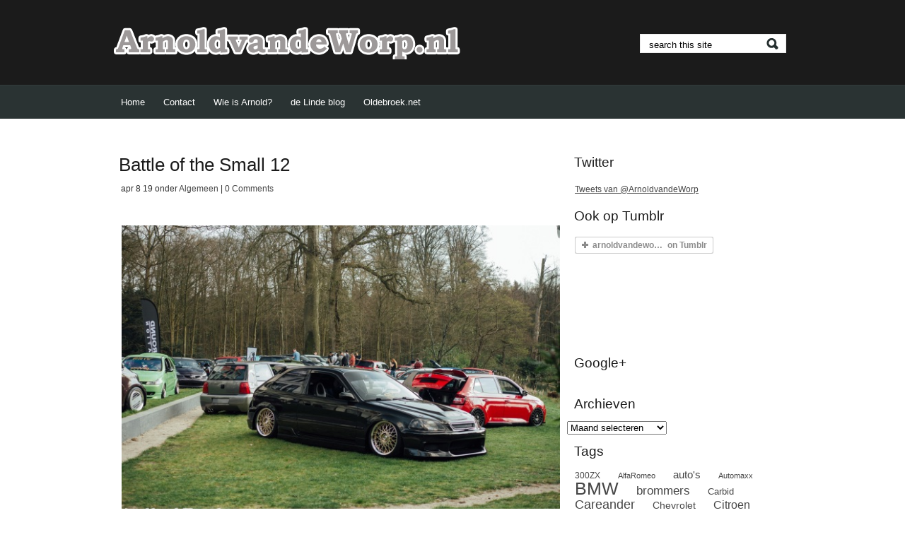

--- FILE ---
content_type: text/html; charset=UTF-8
request_url: https://arnoldvandeworp.nl/category/algemeen/page/2/
body_size: 20015
content:
<!DOCTYPE html PUBLIC "-//W3C//DTD XHTML 1.0 Transitional//EN" "http://www.w3.org/TR/xhtml1/DTD/xhtml1-transitional.dtd">
<html xmlns="http://www.w3.org/1999/xhtml" lang="nl-NL">


	<head profile="http://gmpg.org/xfn/11">
		<meta http-equiv="Content-Type" content="text/html; charset=UTF-8" />
		<title>Algemeen Archieven - Pagina 2 van 25 - Arnold van de Worp.nl		
		</title>
		
		
<link rel="stylesheet" type="text/css" media="all" href="https://arnoldvandeworp.nl/wp-content/themes/thememagic/style.css" />

<link rel="pingback" href="https://arnoldvandeworp.nl/xmlrpc.php" />

	
	<meta name='robots' content='index, follow, max-image-preview:large, max-snippet:-1, max-video-preview:-1' />
	<style>img:is([sizes="auto" i], [sizes^="auto," i]) { contain-intrinsic-size: 3000px 1500px }</style>
	
	<!-- This site is optimized with the Yoast SEO plugin v26.3 - https://yoast.com/wordpress/plugins/seo/ -->
	<title>Algemeen Archieven - Pagina 2 van 25 - Arnold van de Worp.nl</title>
	<link rel="canonical" href="https://arnoldvandeworp.nl/category/algemeen/page/2/" />
	<link rel="prev" href="https://arnoldvandeworp.nl/category/algemeen/" />
	<link rel="next" href="https://arnoldvandeworp.nl/category/algemeen/page/3/" />
	<meta property="og:locale" content="nl_NL" />
	<meta property="og:type" content="article" />
	<meta property="og:title" content="Algemeen Archieven - Pagina 2 van 25 - Arnold van de Worp.nl" />
	<meta property="og:url" content="https://arnoldvandeworp.nl/category/algemeen/" />
	<meta property="og:site_name" content="Arnold van de Worp.nl" />
	<script type="application/ld+json" class="yoast-schema-graph">{"@context":"https://schema.org","@graph":[{"@type":"CollectionPage","@id":"https://arnoldvandeworp.nl/category/algemeen/","url":"https://arnoldvandeworp.nl/category/algemeen/page/2/","name":"Algemeen Archieven - Pagina 2 van 25 - Arnold van de Worp.nl","isPartOf":{"@id":"https://arnoldvandeworp.nl/#website"},"breadcrumb":{"@id":"https://arnoldvandeworp.nl/category/algemeen/page/2/#breadcrumb"},"inLanguage":"nl-NL"},{"@type":"BreadcrumbList","@id":"https://arnoldvandeworp.nl/category/algemeen/page/2/#breadcrumb","itemListElement":[{"@type":"ListItem","position":1,"name":"Home","item":"https://arnoldvandeworp.nl/"},{"@type":"ListItem","position":2,"name":"Algemeen"}]},{"@type":"WebSite","@id":"https://arnoldvandeworp.nl/#website","url":"https://arnoldvandeworp.nl/","name":"Arnold van de Worp.nl","description":"","potentialAction":[{"@type":"SearchAction","target":{"@type":"EntryPoint","urlTemplate":"https://arnoldvandeworp.nl/?s={search_term_string}"},"query-input":{"@type":"PropertyValueSpecification","valueRequired":true,"valueName":"search_term_string"}}],"inLanguage":"nl-NL"}]}</script>
	<!-- / Yoast SEO plugin. -->


<link rel='dns-prefetch' href='//stats.wp.com' />
<link rel='dns-prefetch' href='//v0.wordpress.com' />
<link rel='preconnect' href='//i0.wp.com' />
<link rel='preconnect' href='//c0.wp.com' />
<link rel="alternate" type="application/rss+xml" title="Arnold van de Worp.nl &raquo; feed" href="https://arnoldvandeworp.nl/feed/" />
<link rel="alternate" type="application/rss+xml" title="Arnold van de Worp.nl &raquo; reacties feed" href="https://arnoldvandeworp.nl/comments/feed/" />
<link rel="alternate" type="application/rss+xml" title="Arnold van de Worp.nl &raquo; Algemeen categorie feed" href="https://arnoldvandeworp.nl/category/algemeen/feed/" />
		<!-- This site uses the Google Analytics by MonsterInsights plugin v9.9.0 - Using Analytics tracking - https://www.monsterinsights.com/ -->
		<!-- Opmerking: MonsterInsights is momenteel niet geconfigureerd op deze site. De site eigenaar moet authenticeren met Google Analytics in de MonsterInsights instellingen scherm. -->
					<!-- No tracking code set -->
				<!-- / Google Analytics by MonsterInsights -->
		<script type="text/javascript">
/* <![CDATA[ */
window._wpemojiSettings = {"baseUrl":"https:\/\/s.w.org\/images\/core\/emoji\/16.0.1\/72x72\/","ext":".png","svgUrl":"https:\/\/s.w.org\/images\/core\/emoji\/16.0.1\/svg\/","svgExt":".svg","source":{"concatemoji":"https:\/\/arnoldvandeworp.nl\/wp-includes\/js\/wp-emoji-release.min.js?ver=6.8.3"}};
/*! This file is auto-generated */
!function(s,n){var o,i,e;function c(e){try{var t={supportTests:e,timestamp:(new Date).valueOf()};sessionStorage.setItem(o,JSON.stringify(t))}catch(e){}}function p(e,t,n){e.clearRect(0,0,e.canvas.width,e.canvas.height),e.fillText(t,0,0);var t=new Uint32Array(e.getImageData(0,0,e.canvas.width,e.canvas.height).data),a=(e.clearRect(0,0,e.canvas.width,e.canvas.height),e.fillText(n,0,0),new Uint32Array(e.getImageData(0,0,e.canvas.width,e.canvas.height).data));return t.every(function(e,t){return e===a[t]})}function u(e,t){e.clearRect(0,0,e.canvas.width,e.canvas.height),e.fillText(t,0,0);for(var n=e.getImageData(16,16,1,1),a=0;a<n.data.length;a++)if(0!==n.data[a])return!1;return!0}function f(e,t,n,a){switch(t){case"flag":return n(e,"\ud83c\udff3\ufe0f\u200d\u26a7\ufe0f","\ud83c\udff3\ufe0f\u200b\u26a7\ufe0f")?!1:!n(e,"\ud83c\udde8\ud83c\uddf6","\ud83c\udde8\u200b\ud83c\uddf6")&&!n(e,"\ud83c\udff4\udb40\udc67\udb40\udc62\udb40\udc65\udb40\udc6e\udb40\udc67\udb40\udc7f","\ud83c\udff4\u200b\udb40\udc67\u200b\udb40\udc62\u200b\udb40\udc65\u200b\udb40\udc6e\u200b\udb40\udc67\u200b\udb40\udc7f");case"emoji":return!a(e,"\ud83e\udedf")}return!1}function g(e,t,n,a){var r="undefined"!=typeof WorkerGlobalScope&&self instanceof WorkerGlobalScope?new OffscreenCanvas(300,150):s.createElement("canvas"),o=r.getContext("2d",{willReadFrequently:!0}),i=(o.textBaseline="top",o.font="600 32px Arial",{});return e.forEach(function(e){i[e]=t(o,e,n,a)}),i}function t(e){var t=s.createElement("script");t.src=e,t.defer=!0,s.head.appendChild(t)}"undefined"!=typeof Promise&&(o="wpEmojiSettingsSupports",i=["flag","emoji"],n.supports={everything:!0,everythingExceptFlag:!0},e=new Promise(function(e){s.addEventListener("DOMContentLoaded",e,{once:!0})}),new Promise(function(t){var n=function(){try{var e=JSON.parse(sessionStorage.getItem(o));if("object"==typeof e&&"number"==typeof e.timestamp&&(new Date).valueOf()<e.timestamp+604800&&"object"==typeof e.supportTests)return e.supportTests}catch(e){}return null}();if(!n){if("undefined"!=typeof Worker&&"undefined"!=typeof OffscreenCanvas&&"undefined"!=typeof URL&&URL.createObjectURL&&"undefined"!=typeof Blob)try{var e="postMessage("+g.toString()+"("+[JSON.stringify(i),f.toString(),p.toString(),u.toString()].join(",")+"));",a=new Blob([e],{type:"text/javascript"}),r=new Worker(URL.createObjectURL(a),{name:"wpTestEmojiSupports"});return void(r.onmessage=function(e){c(n=e.data),r.terminate(),t(n)})}catch(e){}c(n=g(i,f,p,u))}t(n)}).then(function(e){for(var t in e)n.supports[t]=e[t],n.supports.everything=n.supports.everything&&n.supports[t],"flag"!==t&&(n.supports.everythingExceptFlag=n.supports.everythingExceptFlag&&n.supports[t]);n.supports.everythingExceptFlag=n.supports.everythingExceptFlag&&!n.supports.flag,n.DOMReady=!1,n.readyCallback=function(){n.DOMReady=!0}}).then(function(){return e}).then(function(){var e;n.supports.everything||(n.readyCallback(),(e=n.source||{}).concatemoji?t(e.concatemoji):e.wpemoji&&e.twemoji&&(t(e.twemoji),t(e.wpemoji)))}))}((window,document),window._wpemojiSettings);
/* ]]> */
</script>
<style id='wp-emoji-styles-inline-css' type='text/css'>

	img.wp-smiley, img.emoji {
		display: inline !important;
		border: none !important;
		box-shadow: none !important;
		height: 1em !important;
		width: 1em !important;
		margin: 0 0.07em !important;
		vertical-align: -0.1em !important;
		background: none !important;
		padding: 0 !important;
	}
</style>
<link rel='stylesheet' id='wp-block-library-css' href='https://c0.wp.com/c/6.8.3/wp-includes/css/dist/block-library/style.min.css' type='text/css' media='all' />
<style id='classic-theme-styles-inline-css' type='text/css'>
/*! This file is auto-generated */
.wp-block-button__link{color:#fff;background-color:#32373c;border-radius:9999px;box-shadow:none;text-decoration:none;padding:calc(.667em + 2px) calc(1.333em + 2px);font-size:1.125em}.wp-block-file__button{background:#32373c;color:#fff;text-decoration:none}
</style>
<link rel='stylesheet' id='mediaelement-css' href='https://c0.wp.com/c/6.8.3/wp-includes/js/mediaelement/mediaelementplayer-legacy.min.css' type='text/css' media='all' />
<link rel='stylesheet' id='wp-mediaelement-css' href='https://c0.wp.com/c/6.8.3/wp-includes/js/mediaelement/wp-mediaelement.min.css' type='text/css' media='all' />
<style id='jetpack-sharing-buttons-style-inline-css' type='text/css'>
.jetpack-sharing-buttons__services-list{display:flex;flex-direction:row;flex-wrap:wrap;gap:0;list-style-type:none;margin:5px;padding:0}.jetpack-sharing-buttons__services-list.has-small-icon-size{font-size:12px}.jetpack-sharing-buttons__services-list.has-normal-icon-size{font-size:16px}.jetpack-sharing-buttons__services-list.has-large-icon-size{font-size:24px}.jetpack-sharing-buttons__services-list.has-huge-icon-size{font-size:36px}@media print{.jetpack-sharing-buttons__services-list{display:none!important}}.editor-styles-wrapper .wp-block-jetpack-sharing-buttons{gap:0;padding-inline-start:0}ul.jetpack-sharing-buttons__services-list.has-background{padding:1.25em 2.375em}
</style>
<style id='global-styles-inline-css' type='text/css'>
:root{--wp--preset--aspect-ratio--square: 1;--wp--preset--aspect-ratio--4-3: 4/3;--wp--preset--aspect-ratio--3-4: 3/4;--wp--preset--aspect-ratio--3-2: 3/2;--wp--preset--aspect-ratio--2-3: 2/3;--wp--preset--aspect-ratio--16-9: 16/9;--wp--preset--aspect-ratio--9-16: 9/16;--wp--preset--color--black: #000000;--wp--preset--color--cyan-bluish-gray: #abb8c3;--wp--preset--color--white: #ffffff;--wp--preset--color--pale-pink: #f78da7;--wp--preset--color--vivid-red: #cf2e2e;--wp--preset--color--luminous-vivid-orange: #ff6900;--wp--preset--color--luminous-vivid-amber: #fcb900;--wp--preset--color--light-green-cyan: #7bdcb5;--wp--preset--color--vivid-green-cyan: #00d084;--wp--preset--color--pale-cyan-blue: #8ed1fc;--wp--preset--color--vivid-cyan-blue: #0693e3;--wp--preset--color--vivid-purple: #9b51e0;--wp--preset--gradient--vivid-cyan-blue-to-vivid-purple: linear-gradient(135deg,rgba(6,147,227,1) 0%,rgb(155,81,224) 100%);--wp--preset--gradient--light-green-cyan-to-vivid-green-cyan: linear-gradient(135deg,rgb(122,220,180) 0%,rgb(0,208,130) 100%);--wp--preset--gradient--luminous-vivid-amber-to-luminous-vivid-orange: linear-gradient(135deg,rgba(252,185,0,1) 0%,rgba(255,105,0,1) 100%);--wp--preset--gradient--luminous-vivid-orange-to-vivid-red: linear-gradient(135deg,rgba(255,105,0,1) 0%,rgb(207,46,46) 100%);--wp--preset--gradient--very-light-gray-to-cyan-bluish-gray: linear-gradient(135deg,rgb(238,238,238) 0%,rgb(169,184,195) 100%);--wp--preset--gradient--cool-to-warm-spectrum: linear-gradient(135deg,rgb(74,234,220) 0%,rgb(151,120,209) 20%,rgb(207,42,186) 40%,rgb(238,44,130) 60%,rgb(251,105,98) 80%,rgb(254,248,76) 100%);--wp--preset--gradient--blush-light-purple: linear-gradient(135deg,rgb(255,206,236) 0%,rgb(152,150,240) 100%);--wp--preset--gradient--blush-bordeaux: linear-gradient(135deg,rgb(254,205,165) 0%,rgb(254,45,45) 50%,rgb(107,0,62) 100%);--wp--preset--gradient--luminous-dusk: linear-gradient(135deg,rgb(255,203,112) 0%,rgb(199,81,192) 50%,rgb(65,88,208) 100%);--wp--preset--gradient--pale-ocean: linear-gradient(135deg,rgb(255,245,203) 0%,rgb(182,227,212) 50%,rgb(51,167,181) 100%);--wp--preset--gradient--electric-grass: linear-gradient(135deg,rgb(202,248,128) 0%,rgb(113,206,126) 100%);--wp--preset--gradient--midnight: linear-gradient(135deg,rgb(2,3,129) 0%,rgb(40,116,252) 100%);--wp--preset--font-size--small: 13px;--wp--preset--font-size--medium: 20px;--wp--preset--font-size--large: 36px;--wp--preset--font-size--x-large: 42px;--wp--preset--spacing--20: 0.44rem;--wp--preset--spacing--30: 0.67rem;--wp--preset--spacing--40: 1rem;--wp--preset--spacing--50: 1.5rem;--wp--preset--spacing--60: 2.25rem;--wp--preset--spacing--70: 3.38rem;--wp--preset--spacing--80: 5.06rem;--wp--preset--shadow--natural: 6px 6px 9px rgba(0, 0, 0, 0.2);--wp--preset--shadow--deep: 12px 12px 50px rgba(0, 0, 0, 0.4);--wp--preset--shadow--sharp: 6px 6px 0px rgba(0, 0, 0, 0.2);--wp--preset--shadow--outlined: 6px 6px 0px -3px rgba(255, 255, 255, 1), 6px 6px rgba(0, 0, 0, 1);--wp--preset--shadow--crisp: 6px 6px 0px rgba(0, 0, 0, 1);}:where(.is-layout-flex){gap: 0.5em;}:where(.is-layout-grid){gap: 0.5em;}body .is-layout-flex{display: flex;}.is-layout-flex{flex-wrap: wrap;align-items: center;}.is-layout-flex > :is(*, div){margin: 0;}body .is-layout-grid{display: grid;}.is-layout-grid > :is(*, div){margin: 0;}:where(.wp-block-columns.is-layout-flex){gap: 2em;}:where(.wp-block-columns.is-layout-grid){gap: 2em;}:where(.wp-block-post-template.is-layout-flex){gap: 1.25em;}:where(.wp-block-post-template.is-layout-grid){gap: 1.25em;}.has-black-color{color: var(--wp--preset--color--black) !important;}.has-cyan-bluish-gray-color{color: var(--wp--preset--color--cyan-bluish-gray) !important;}.has-white-color{color: var(--wp--preset--color--white) !important;}.has-pale-pink-color{color: var(--wp--preset--color--pale-pink) !important;}.has-vivid-red-color{color: var(--wp--preset--color--vivid-red) !important;}.has-luminous-vivid-orange-color{color: var(--wp--preset--color--luminous-vivid-orange) !important;}.has-luminous-vivid-amber-color{color: var(--wp--preset--color--luminous-vivid-amber) !important;}.has-light-green-cyan-color{color: var(--wp--preset--color--light-green-cyan) !important;}.has-vivid-green-cyan-color{color: var(--wp--preset--color--vivid-green-cyan) !important;}.has-pale-cyan-blue-color{color: var(--wp--preset--color--pale-cyan-blue) !important;}.has-vivid-cyan-blue-color{color: var(--wp--preset--color--vivid-cyan-blue) !important;}.has-vivid-purple-color{color: var(--wp--preset--color--vivid-purple) !important;}.has-black-background-color{background-color: var(--wp--preset--color--black) !important;}.has-cyan-bluish-gray-background-color{background-color: var(--wp--preset--color--cyan-bluish-gray) !important;}.has-white-background-color{background-color: var(--wp--preset--color--white) !important;}.has-pale-pink-background-color{background-color: var(--wp--preset--color--pale-pink) !important;}.has-vivid-red-background-color{background-color: var(--wp--preset--color--vivid-red) !important;}.has-luminous-vivid-orange-background-color{background-color: var(--wp--preset--color--luminous-vivid-orange) !important;}.has-luminous-vivid-amber-background-color{background-color: var(--wp--preset--color--luminous-vivid-amber) !important;}.has-light-green-cyan-background-color{background-color: var(--wp--preset--color--light-green-cyan) !important;}.has-vivid-green-cyan-background-color{background-color: var(--wp--preset--color--vivid-green-cyan) !important;}.has-pale-cyan-blue-background-color{background-color: var(--wp--preset--color--pale-cyan-blue) !important;}.has-vivid-cyan-blue-background-color{background-color: var(--wp--preset--color--vivid-cyan-blue) !important;}.has-vivid-purple-background-color{background-color: var(--wp--preset--color--vivid-purple) !important;}.has-black-border-color{border-color: var(--wp--preset--color--black) !important;}.has-cyan-bluish-gray-border-color{border-color: var(--wp--preset--color--cyan-bluish-gray) !important;}.has-white-border-color{border-color: var(--wp--preset--color--white) !important;}.has-pale-pink-border-color{border-color: var(--wp--preset--color--pale-pink) !important;}.has-vivid-red-border-color{border-color: var(--wp--preset--color--vivid-red) !important;}.has-luminous-vivid-orange-border-color{border-color: var(--wp--preset--color--luminous-vivid-orange) !important;}.has-luminous-vivid-amber-border-color{border-color: var(--wp--preset--color--luminous-vivid-amber) !important;}.has-light-green-cyan-border-color{border-color: var(--wp--preset--color--light-green-cyan) !important;}.has-vivid-green-cyan-border-color{border-color: var(--wp--preset--color--vivid-green-cyan) !important;}.has-pale-cyan-blue-border-color{border-color: var(--wp--preset--color--pale-cyan-blue) !important;}.has-vivid-cyan-blue-border-color{border-color: var(--wp--preset--color--vivid-cyan-blue) !important;}.has-vivid-purple-border-color{border-color: var(--wp--preset--color--vivid-purple) !important;}.has-vivid-cyan-blue-to-vivid-purple-gradient-background{background: var(--wp--preset--gradient--vivid-cyan-blue-to-vivid-purple) !important;}.has-light-green-cyan-to-vivid-green-cyan-gradient-background{background: var(--wp--preset--gradient--light-green-cyan-to-vivid-green-cyan) !important;}.has-luminous-vivid-amber-to-luminous-vivid-orange-gradient-background{background: var(--wp--preset--gradient--luminous-vivid-amber-to-luminous-vivid-orange) !important;}.has-luminous-vivid-orange-to-vivid-red-gradient-background{background: var(--wp--preset--gradient--luminous-vivid-orange-to-vivid-red) !important;}.has-very-light-gray-to-cyan-bluish-gray-gradient-background{background: var(--wp--preset--gradient--very-light-gray-to-cyan-bluish-gray) !important;}.has-cool-to-warm-spectrum-gradient-background{background: var(--wp--preset--gradient--cool-to-warm-spectrum) !important;}.has-blush-light-purple-gradient-background{background: var(--wp--preset--gradient--blush-light-purple) !important;}.has-blush-bordeaux-gradient-background{background: var(--wp--preset--gradient--blush-bordeaux) !important;}.has-luminous-dusk-gradient-background{background: var(--wp--preset--gradient--luminous-dusk) !important;}.has-pale-ocean-gradient-background{background: var(--wp--preset--gradient--pale-ocean) !important;}.has-electric-grass-gradient-background{background: var(--wp--preset--gradient--electric-grass) !important;}.has-midnight-gradient-background{background: var(--wp--preset--gradient--midnight) !important;}.has-small-font-size{font-size: var(--wp--preset--font-size--small) !important;}.has-medium-font-size{font-size: var(--wp--preset--font-size--medium) !important;}.has-large-font-size{font-size: var(--wp--preset--font-size--large) !important;}.has-x-large-font-size{font-size: var(--wp--preset--font-size--x-large) !important;}
:where(.wp-block-post-template.is-layout-flex){gap: 1.25em;}:where(.wp-block-post-template.is-layout-grid){gap: 1.25em;}
:where(.wp-block-columns.is-layout-flex){gap: 2em;}:where(.wp-block-columns.is-layout-grid){gap: 2em;}
:root :where(.wp-block-pullquote){font-size: 1.5em;line-height: 1.6;}
</style>
<link rel='stylesheet' id='fancybox-0-css' href='https://arnoldvandeworp.nl/wp-content/plugins/nextgen-gallery/static/Lightbox/fancybox/jquery.fancybox-1.3.4.css?ver=3.59.12' type='text/css' media='all' />
<link rel='stylesheet' id='ngg_trigger_buttons-css' href='https://arnoldvandeworp.nl/wp-content/plugins/nextgen-gallery/static/GalleryDisplay/trigger_buttons.css?ver=3.59.12' type='text/css' media='all' />
<link rel='stylesheet' id='fontawesome_v4_shim_style-css' href='https://arnoldvandeworp.nl/wp-content/plugins/nextgen-gallery/static/FontAwesome/css/v4-shims.min.css?ver=6.8.3' type='text/css' media='all' />
<link rel='stylesheet' id='fontawesome-css' href='https://arnoldvandeworp.nl/wp-content/plugins/nextgen-gallery/static/FontAwesome/css/all.min.css?ver=6.8.3' type='text/css' media='all' />
<link rel='stylesheet' id='nextgen_basic_singlepic_style-css' href='https://arnoldvandeworp.nl/wp-content/plugins/nextgen-gallery/static/SinglePicture/nextgen_basic_singlepic.css?ver=3.59.12' type='text/css' media='all' />
<link rel='stylesheet' id='nextgen_pagination_style-css' href='https://arnoldvandeworp.nl/wp-content/plugins/nextgen-gallery/static/GalleryDisplay/pagination_style.css?ver=3.59.12' type='text/css' media='all' />
<link rel='stylesheet' id='nextgen_basic_thumbnails_style-css' href='https://arnoldvandeworp.nl/wp-content/plugins/nextgen-gallery/static/Thumbnails/nextgen_basic_thumbnails.css?ver=3.59.12' type='text/css' media='all' />
<link rel='stylesheet' id='superfish-css' href='https://arnoldvandeworp.nl/wp-content/themes/thememagic/css/superfish.css?ver=6.8.3' type='text/css' media='all' />
<link rel='stylesheet' id='coinslider-css' href='https://arnoldvandeworp.nl/wp-content/themes/thememagic/css/coin-slider-styles.css?ver=6.8.3' type='text/css' media='all' />
<script type="text/javascript" src="https://c0.wp.com/c/6.8.3/wp-includes/js/jquery/jquery.min.js" id="jquery-core-js"></script>
<script type="text/javascript" src="https://c0.wp.com/c/6.8.3/wp-includes/js/jquery/jquery-migrate.min.js" id="jquery-migrate-js"></script>
<script type="text/javascript" id="photocrati_ajax-js-extra">
/* <![CDATA[ */
var photocrati_ajax = {"url":"https:\/\/arnoldvandeworp.nl\/index.php?photocrati_ajax=1","rest_url":"https:\/\/arnoldvandeworp.nl\/wp-json\/","wp_home_url":"https:\/\/arnoldvandeworp.nl","wp_site_url":"https:\/\/arnoldvandeworp.nl","wp_root_url":"https:\/\/arnoldvandeworp.nl","wp_plugins_url":"https:\/\/arnoldvandeworp.nl\/wp-content\/plugins","wp_content_url":"https:\/\/arnoldvandeworp.nl\/wp-content","wp_includes_url":"https:\/\/arnoldvandeworp.nl\/wp-includes\/","ngg_param_slug":"nggallery","rest_nonce":"0c39e4b4a9"};
/* ]]> */
</script>
<script type="text/javascript" src="https://arnoldvandeworp.nl/wp-content/plugins/nextgen-gallery/static/Legacy/ajax.min.js?ver=3.59.12" id="photocrati_ajax-js"></script>
<script type="text/javascript" src="https://arnoldvandeworp.nl/wp-content/plugins/nextgen-gallery/static/FontAwesome/js/v4-shims.min.js?ver=5.3.1" id="fontawesome_v4_shim-js"></script>
<script type="text/javascript" defer crossorigin="anonymous" data-auto-replace-svg="false" data-keep-original-source="false" data-search-pseudo-elements src="https://arnoldvandeworp.nl/wp-content/plugins/nextgen-gallery/static/FontAwesome/js/all.min.js?ver=5.3.1" id="fontawesome-js"></script>
<script type="text/javascript" src="https://arnoldvandeworp.nl/wp-content/plugins/nextgen-gallery/static/Thumbnails/nextgen_basic_thumbnails.js?ver=3.59.12" id="nextgen_basic_thumbnails_script-js"></script>
<script type="text/javascript" src="https://arnoldvandeworp.nl/wp-content/plugins/nextgen-gallery/static/Thumbnails/ajax_pagination.js?ver=3.59.12" id="nextgen-basic-thumbnails-ajax-pagination-js"></script>
<link rel="https://api.w.org/" href="https://arnoldvandeworp.nl/wp-json/" /><link rel="alternate" title="JSON" type="application/json" href="https://arnoldvandeworp.nl/wp-json/wp/v2/categories/1" /><link rel="EditURI" type="application/rsd+xml" title="RSD" href="https://arnoldvandeworp.nl/xmlrpc.php?rsd" />
<meta name="generator" content="WordPress 6.8.3" />
	<style>img#wpstats{display:none}</style>
		<style type="text/css">.recentcomments a{display:inline !important;padding:0 !important;margin:0 !important;}</style>	
</head>

<body data-rsssl=1 class="archive paged category category-algemeen category-1 paged-2 category-paged-2 wp-theme-thememagic">

	<!--wrapper-->
	<div id="wrapper">
	
	<!--headercontainer-->
	<div id="header_container">
	
		<!--header-->
		<div id="header">
		
					<div id="logo"><a href="https://arnoldvandeworp.nl" title=""><img src="https://arnoldvandeworp.nl/wp-content/logo.png" alt="" /></a></div><!--logo end-->
				
			
			<div id="search-header">
			
				<!--search form-->
				
				    <form method="get" id="search" action="https://arnoldvandeworp.nl">

					<div>
					               		<input type="text" value="search this site" name="s" id="s"  onfocus="if(this.value=='doorzoek deze site'){this.value=''};" onblur="if(this.value==''){this.value='search this site'};" tabindex="2"  />
               		<input type="submit" id="searchsubmit" value="" />
                	
					</div>
               		</form>			
			</div><!--search header end-->
			
			</div><!-- header end-->
			<div class="clear"></div>
		</div><!--header container end-->		
		
	<div class="clear"></div>
		
		<!--menu-->
	<div id="menu_container">
				
		<div id="menubar">
		
			
	
 <div class="menu-header"><ul id="menu-menu" class="nav"><li id="menu-item-1233" class="menu-item menu-item-type-custom menu-item-object-custom menu-item-home menu-item-1233"><a href="https://arnoldvandeworp.nl/">Home</a></li>
<li id="menu-item-956" class="menu-item menu-item-type-post_type menu-item-object-page menu-item-956"><a href="https://arnoldvandeworp.nl/contact/">Contact</a></li>
<li id="menu-item-955" class="menu-item menu-item-type-post_type menu-item-object-page menu-item-955"><a href="https://arnoldvandeworp.nl/contact/wie-is-arnold/">Wie is Arnold?</a></li>
<li id="menu-item-953" class="menu-item menu-item-type-post_type menu-item-object-page menu-item-953"><a target="_blank" href="http://weidebeek.arnoldvandeworp.nl/#new_tab">de Linde blog</a></li>
<li id="menu-item-954" class="menu-item menu-item-type-post_type menu-item-object-page menu-item-954"><a target="_blank" href="http://oldebroek.net#new_tab">Oldebroek.net</a></li>
</ul></div>  

	</div>	
	<div class="clear"></div>
</div><!--menu container end-->	
	<!--menu end-->
		<!--content-->
		<div id="content">
		
		<div id="left-col">
			
			

<!--loop starts here-->


<div id="post-15362" class="post-15362 post type-post status-publish format-standard hentry category-algemeen">

	<div class="post-head">
	
			<h1><a href="https://arnoldvandeworp.nl/2019/04/battle-of-the-small-12/" title="Permalink naar Battle of the Small 12" rel="bookmark">Battle of the Small 12</a></h1>
			
			</div><!--post-heading end-->
			
			<div class="meta-data">
			
			apr 8 <span>19</span> onder  <a href="https://arnoldvandeworp.nl/category/algemeen/" rel="category tag">Algemeen</a> | <a href="https://arnoldvandeworp.nl/2019/04/battle-of-the-small-12/#respond"><span class="dsq-postid" data-dsqidentifier="15362 https://arnoldvandeworp.nl/?p=15362">Een reactie plaatsen</span></a>			
			</div><!--meta data end-->
				<div class="clear"></div>

<div class="post-entry">

			
			<p>	<div class="ngg-gallery-singlepic-image ngg-center" style="max-width: 640px">
				<a href="https://arnoldvandeworp.nl/wp-content/gallery/bots2019/1240051.jpg"
			title=""
			data-src="https://arnoldvandeworp.nl/wp-content/gallery/bots2019/1240051.jpg"
			data-thumbnail="https://arnoldvandeworp.nl/wp-content/gallery/bots2019/thumbs/thumbs_1240051.jpg"
			data-image-id="15667"
			data-title="1240051"
			data-description=""
			target='_self'
			class="ngg-fancybox" rel="670a4407d89c3650a68fec6145447e41">
			<img class="ngg-singlepic"
				src="https://arnoldvandeworp.nl/wp-content/gallery/bots2019/cache/1240051.jpg-nggid0515667-ngg0dyn-640x480x100-00f0w011c010r110f110r010t010.jpg"
				alt="1240051"
				title="1240051"
									width="640" 							/>
		</a>
			</div>
		Sinds ik mijn kleine Peugeotje rijd ben ik bijna iedere keer bij the Battle of the Small geweest, en dan nu voor de 6e keer aanwezig geweest op de velden van Landgoed Beukenrode in Doorn.</p>
<p>En uiteraard ging ik weer samen met de Crazybugs naar de &#8220;Strijd om de Kleintjes&#8221; <a href="https://arnoldvandeworp.nl/2019/04/battle-of-the-small-12/#more-15362" class="more-link"><span class="read-more">Lees meer</span></a></p>
				<div class="clear"></div>
						
		
	<!--clear float--><div class="clear"></div>
				
				
				</div><!--post-entry end-->


		
</div> <!--post end-->


<div id="post-15229" class="post-15229 post type-post status-publish format-standard hentry category-algemeen">

	<div class="post-head">
	
			<h1><a href="https://arnoldvandeworp.nl/2018/11/terugblik-sport1-trackday/" title="Permalink naar Terugblik &#8211; Sport1 Trackday" rel="bookmark">Terugblik &#8211; Sport1 Trackday</a></h1>
			
			</div><!--post-heading end-->
			
			<div class="meta-data">
			
			nov 25 <span>18</span> onder  <a href="https://arnoldvandeworp.nl/category/algemeen/" rel="category tag">Algemeen</a> | <a href="https://arnoldvandeworp.nl/2018/11/terugblik-sport1-trackday/#respond"><span class="dsq-postid" data-dsqidentifier="15229 https://arnoldvandeworp.nl/?p=15229">Een reactie plaatsen</span></a>			
			</div><!--meta data end-->
				<div class="clear"></div>

<div class="post-entry">

			
			<p>	<div class="ngg-gallery-singlepic-image ngg-center" style="max-width: 640px">
				<a href="https://arnoldvandeworp.nl/wp-content/gallery/sport1trackday/1220475.jpg"
			title=""
			data-src="https://arnoldvandeworp.nl/wp-content/gallery/sport1trackday/1220475.jpg"
			data-thumbnail="https://arnoldvandeworp.nl/wp-content/gallery/sport1trackday/thumbs/thumbs_1220475.jpg"
			data-image-id="15605"
			data-title="_1220475"
			data-description=""
			target='_self'
			class="ngg-fancybox" rel="34234e382cf48fcd74cd22fcea56d0cb">
			<img class="ngg-singlepic"
				src="https://arnoldvandeworp.nl/wp-content/gallery/sport1trackday/cache/1220475.jpg-nggid0515605-ngg0dyn-640x480x100-00f0w011c010r110f110r010t010.jpg"
				alt="_1220475"
				title="_1220475"
									width="640" 							/>
		</a>
			</div>
		Het is al weer een tijdje geleden, die warme en droge zomer, toch had ik deze zomer een mooie week gehad in Duitsland. omdat ik dicht bij de Nürburgring was is het bezoeken van dit beroemde circuit niet zo moeilijk. Op de een zondag was er de Sport1 trackday op en rondom het Gp Circuit, kwa opstelling deed het mij erg denken aan de Automaxx evenementen die we in Nederland kennen. <a href="https://arnoldvandeworp.nl/2018/11/terugblik-sport1-trackday/#more-15229" class="more-link"><span class="read-more">Lees meer</span></a></p>
				<div class="clear"></div>
						
		
	<!--clear float--><div class="clear"></div>
				
				
				</div><!--post-entry end-->


		
</div> <!--post end-->


<div id="post-15216" class="post-15216 post type-post status-publish format-standard hentry category-algemeen">

	<div class="post-head">
	
			<h1><a href="https://arnoldvandeworp.nl/2018/11/prachtige-automobiele-historie-in-het-louwman-museum/" title="Permalink naar Prachtige automobiele historie in het Louwman Museum." rel="bookmark">Prachtige automobiele historie in het Louwman Museum.</a></h1>
			
			</div><!--post-heading end-->
			
			<div class="meta-data">
			
			nov 19 <span>18</span> onder  <a href="https://arnoldvandeworp.nl/category/algemeen/" rel="category tag">Algemeen</a> | <a href="https://arnoldvandeworp.nl/2018/11/prachtige-automobiele-historie-in-het-louwman-museum/#respond"><span class="dsq-postid" data-dsqidentifier="15216 https://arnoldvandeworp.nl/?p=15216">Een reactie plaatsen</span></a>			
			</div><!--meta data end-->
				<div class="clear"></div>

<div class="post-entry">

			
			<p>	<div class="ngg-gallery-singlepic-image ngg-center" style="max-width: 640px">
				<a href="https://arnoldvandeworp.nl/wp-content/gallery/loumanmuseum/1230706.jpg"
			title=""
			data-src="https://arnoldvandeworp.nl/wp-content/gallery/loumanmuseum/1230706.jpg"
			data-thumbnail="https://arnoldvandeworp.nl/wp-content/gallery/loumanmuseum/thumbs/thumbs_1230706.jpg"
			data-image-id="15438"
			data-title="_1230706"
			data-description=""
			target='_self'
			class="ngg-fancybox" rel="b971c3cd01ce60573bf7d1e14fbb115b">
			<img class="ngg-singlepic"
				src="https://arnoldvandeworp.nl/wp-content/gallery/loumanmuseum/cache/1230706.jpg-nggid0515438-ngg0dyn-640x480x100-00f0w011c010r110f110r010t010.jpg"
				alt="_1230706"
				title="_1230706"
									width="640" 							/>
		</a>
			</div>
		Een week terug was ik samen met een paar van mijn buren naar het Louwman museum geweest in Den Haag, in dit Museum vind je ruim 130 jaar aan automobiel historie, vreemde creaties uit de vroege jaren van de automobiel en de ontwikkeling van de auto zoals we die tegenwoordig kennen. <a href="https://arnoldvandeworp.nl/2018/11/prachtige-automobiele-historie-in-het-louwman-museum/#more-15216" class="more-link"><span class="read-more">Lees meer</span></a></p>
				<div class="clear"></div>
						
		
	<!--clear float--><div class="clear"></div>
				
				
				</div><!--post-entry end-->


		
</div> <!--post end-->


<div id="post-14925" class="post-14925 post type-post status-publish format-standard hentry category-algemeen">

	<div class="post-head">
	
			<h1><a href="https://arnoldvandeworp.nl/2018/10/boerenlanddag/" title="Permalink naar Boerenlanddag" rel="bookmark">Boerenlanddag</a></h1>
			
			</div><!--post-heading end-->
			
			<div class="meta-data">
			
			okt 8 <span>18</span> onder  <a href="https://arnoldvandeworp.nl/category/algemeen/" rel="category tag">Algemeen</a> | <a href="https://arnoldvandeworp.nl/2018/10/boerenlanddag/#respond"><span class="dsq-postid" data-dsqidentifier="14925 https://arnoldvandeworp.nl/?p=14925">Een reactie plaatsen</span></a>			
			</div><!--meta data end-->
				<div class="clear"></div>

<div class="post-entry">

			
			<p>	<div class="ngg-gallery-singlepic-image ngg-center" style="max-width: 640px">
				<a href="https://arnoldvandeworp.nl/wp-content/gallery/boerenlanddag2018/1230602.jpg"
			title=""
			data-src="https://arnoldvandeworp.nl/wp-content/gallery/boerenlanddag2018/1230602.jpg"
			data-thumbnail="https://arnoldvandeworp.nl/wp-content/gallery/boerenlanddag2018/thumbs/thumbs_1230602.jpg"
			data-image-id="15376"
			data-title="_1230602"
			data-description=""
			target='_self'
			class="ngg-fancybox" rel="a3ccd68c1aaee1ca1d31d331280ea6b5">
			<img class="ngg-singlepic"
				src="https://arnoldvandeworp.nl/wp-content/gallery/boerenlanddag2018/cache/1230602.jpg-nggid0515376-ngg0dyn-640x480x100-00f0w011c010r110f110r010t010.jpg"
				alt="_1230602"
				title="_1230602"
									width="640" 							/>
		</a>
			</div>
		De Boerenlanddag bij Molen de Duif in Nunspeet, een dag met kraampjes, koren en klassieke voertuigen waarvan de meeste uiteraard trekkers waren. Het gaat met name om het behoud van de molen. <a href="https://arnoldvandeworp.nl/2018/10/boerenlanddag/#more-14925" class="more-link"><span class="read-more">Lees meer</span></a></p>
				<div class="clear"></div>
						
		
	<!--clear float--><div class="clear"></div>
				
				
				</div><!--post-entry end-->


		
</div> <!--post end-->


<div id="post-14838" class="post-14838 post type-post status-publish format-standard hentry category-algemeen">

	<div class="post-head">
	
			<h1><a href="https://arnoldvandeworp.nl/2018/09/italia-familia/" title="Permalink naar Italia Familia &#8211; Familiedag op de Linde" rel="bookmark">Italia Familia &#8211; Familiedag op de Linde</a></h1>
			
			</div><!--post-heading end-->
			
			<div class="meta-data">
			
			sep 8 <span>18</span> onder  <a href="https://arnoldvandeworp.nl/category/algemeen/" rel="category tag">Algemeen</a> | <a href="https://arnoldvandeworp.nl/2018/09/italia-familia/#respond"><span class="dsq-postid" data-dsqidentifier="14838 https://arnoldvandeworp.nl/?p=14838">Een reactie plaatsen</span></a>			
			</div><!--meta data end-->
				<div class="clear"></div>

<div class="post-entry">

			
			<p>	<div class="ngg-gallery-singlepic-image ngg-center" style="max-width: 640px">
				<a href="https://arnoldvandeworp.nl/wp-content/gallery/lindefamiliedag2018/1230376.jpg"
			title=""
			data-src="https://arnoldvandeworp.nl/wp-content/gallery/lindefamiliedag2018/1230376.jpg"
			data-thumbnail="https://arnoldvandeworp.nl/wp-content/gallery/lindefamiliedag2018/thumbs/thumbs_1230376.jpg"
			data-image-id="15348"
			data-title="_1230376"
			data-description=""
			target='_self'
			class="ngg-fancybox" rel="2bbf24674f7dc4c4a91a67d64efda337">
			<img class="ngg-singlepic"
				src="https://arnoldvandeworp.nl/wp-content/gallery/lindefamiliedag2018/cache/1230376.jpg-nggid0515348-ngg0dyn-640x480x100-00f0w011c010r110f110r010t010.jpg"
				alt="_1230376"
				title="_1230376"
									width="640" 							/>
		</a>
			</div>
		Italianse sferen op de familiedag op de Linde, het huis waar ik woon, Bewoners, Medewerkers, ouders en ook de vrijwilligers waren welkom. <a href="https://arnoldvandeworp.nl/2018/09/italia-familia/#more-14838" class="more-link"><span class="read-more">Lees meer</span></a></p>
				<div class="clear"></div>
						
		
	<!--clear float--><div class="clear"></div>
				
				
				</div><!--post-entry end-->


		
</div> <!--post end-->


<div id="post-14703" class="post-14703 post type-post status-publish format-standard hentry category-algemeen">

	<div class="post-head">
	
			<h1><a href="https://arnoldvandeworp.nl/2018/09/re-lax-het-was-weer-tijd-voor-vwots/" title="Permalink naar Re-Lax, het was weer tijd voor VWOTS" rel="bookmark">Re-Lax, het was weer tijd voor VWOTS</a></h1>
			
			</div><!--post-heading end-->
			
			<div class="meta-data">
			
			sep 4 <span>18</span> onder  <a href="https://arnoldvandeworp.nl/category/algemeen/" rel="category tag">Algemeen</a> | <a href="https://arnoldvandeworp.nl/2018/09/re-lax-het-was-weer-tijd-voor-vwots/#respond"><span class="dsq-postid" data-dsqidentifier="14703 https://arnoldvandeworp.nl/?p=14703">Een reactie plaatsen</span></a>			
			</div><!--meta data end-->
				<div class="clear"></div>

<div class="post-entry">

			
			<p>	<div class="ngg-gallery-singlepic-image ngg-center" style="max-width: 640px">
				<a href="https://arnoldvandeworp.nl/wp-content/gallery/vwotw2018/1230159.jpg"
			title=""
			data-src="https://arnoldvandeworp.nl/wp-content/gallery/vwotw2018/1230159.jpg"
			data-thumbnail="https://arnoldvandeworp.nl/wp-content/gallery/vwotw2018/thumbs/thumbs_1230159.jpg"
			data-image-id="15202"
			data-title="_1230159"
			data-description=""
			target='_self'
			class="ngg-fancybox" rel="1c3474c031833ea4633984aaae19ede8">
			<img class="ngg-singlepic"
				src="https://arnoldvandeworp.nl/wp-content/gallery/vwotw2018/cache/1230159.jpg-nggid0515202-ngg0dyn-640x480x100-00f0w011c010r110f110r010t010.jpg"
				alt="_1230159"
				title="_1230159"
									width="640" 							/>
		</a>
			</div>
		Hoe kan het ook anders, VW&#8217;s, Audi&#8217;s, Skoda of Seat, bij al die VAG modellen is iets tofs te maken. dat was te zien bij VWOTS, de 2K18 editie en net als voorgaande jaren is de kwaliteit gigantisch hoog en de sfeer Re-Lax <a href="https://arnoldvandeworp.nl/2018/09/re-lax-het-was-weer-tijd-voor-vwots/#more-14703" class="more-link"><span class="read-more">Lees meer</span></a></p>
				<div class="clear"></div>
						
		
	<!--clear float--><div class="clear"></div>
				
				
				</div><!--post-entry end-->


		
</div> <!--post end-->


<div id="post-14353" class="post-14353 post type-post status-publish format-standard hentry category-algemeen">

	<div class="post-head">
	
			<h1><a href="https://arnoldvandeworp.nl/2018/09/1-jaar-crazybugs/" title="Permalink naar 1 jaar CrazyBugs" rel="bookmark">1 jaar CrazyBugs</a></h1>
			
			</div><!--post-heading end-->
			
			<div class="meta-data">
			
			sep 2 <span>18</span> onder  <a href="https://arnoldvandeworp.nl/category/algemeen/" rel="category tag">Algemeen</a> | <a href="https://arnoldvandeworp.nl/2018/09/1-jaar-crazybugs/#respond"><span class="dsq-postid" data-dsqidentifier="14353 https://arnoldvandeworp.nl/?p=14353">Een reactie plaatsen</span></a>			
			</div><!--meta data end-->
				<div class="clear"></div>

<div class="post-entry">

			
			<p>	<div class="ngg-gallery-singlepic-image ngg-center" style="max-width: 640px">
				<a href="https://arnoldvandeworp.nl/wp-content/gallery/crazybugs1jaar/1230029.jpg"
			title=""
			data-src="https://arnoldvandeworp.nl/wp-content/gallery/crazybugs1jaar/1230029.jpg"
			data-thumbnail="https://arnoldvandeworp.nl/wp-content/gallery/crazybugs1jaar/thumbs/thumbs_1230029.jpg"
			data-image-id="15123"
			data-title="_1230029"
			data-description=""
			target='_self'
			class="ngg-fancybox" rel="653717623a3ac2aad6146a201e0cf878">
			<img class="ngg-singlepic"
				src="https://arnoldvandeworp.nl/wp-content/gallery/crazybugs1jaar/cache/1230029.jpg-nggid0515123-ngg0dyn-640x480x100-00f0w011c010r110f110r010t010.jpg"
				alt="_1230029"
				title="_1230029"
									width="640" 							/>
		</a>
			</div>
		De auto Club Crazybugs bestaat al wel iets langer dan een jaar maar de huidige beheerders van de Faceboek groep zijn nu een jaar de beheerders van deze gezellige club, dat moest gevierd worden met een gezellige meet op de parkeerplaats van het Rat Verlegh stadion in Breda, De voetbal fans zullen wel weten dat het de thuisbasis van NAC Breda is. <a href="https://arnoldvandeworp.nl/2018/09/1-jaar-crazybugs/#more-14353" class="more-link"><span class="read-more">Lees meer</span></a></p>
				<div class="clear"></div>
						
		
	<!--clear float--><div class="clear"></div>
				
				
				</div><!--post-entry end-->


		
</div> <!--post end-->


<div id="post-14288" class="post-14288 post type-post status-publish format-standard hentry category-algemeen">

	<div class="post-head">
	
			<h1><a href="https://arnoldvandeworp.nl/2018/08/oldtimers-op-de-kermis-in-klarenbeek/" title="Permalink naar Oldtimers op de Kermis in Klarenbeek" rel="bookmark">Oldtimers op de Kermis in Klarenbeek</a></h1>
			
			</div><!--post-heading end-->
			
			<div class="meta-data">
			
			aug 22 <span>18</span> onder  <a href="https://arnoldvandeworp.nl/category/algemeen/" rel="category tag">Algemeen</a> | <a href="https://arnoldvandeworp.nl/2018/08/oldtimers-op-de-kermis-in-klarenbeek/#respond"><span class="dsq-postid" data-dsqidentifier="14288 https://arnoldvandeworp.nl/?p=14288">Een reactie plaatsen</span></a>			
			</div><!--meta data end-->
				<div class="clear"></div>

<div class="post-entry">

			
			<p>	<div class="ngg-gallery-singlepic-image ngg-center" style="max-width: 640px">
				<a href="https://arnoldvandeworp.nl/wp-content/gallery/kermisklarenbeek2018/1220942.jpg"
			title=""
			data-src="https://arnoldvandeworp.nl/wp-content/gallery/kermisklarenbeek2018/1220942.jpg"
			data-thumbnail="https://arnoldvandeworp.nl/wp-content/gallery/kermisklarenbeek2018/thumbs/thumbs_1220942.jpg"
			data-image-id="15059"
			data-title="_1220942"
			data-description=""
			target='_self'
			class="ngg-fancybox" rel="658e6d4f184d64bc7b9e55b65682a537">
			<img class="ngg-singlepic"
				src="https://arnoldvandeworp.nl/wp-content/gallery/kermisklarenbeek2018/cache/1220942.jpg-nggid0515059-ngg0dyn-640x480x100-00f0w011c010r110f110r010t010.jpg"
				alt="_1220942"
				title="_1220942"
									width="640" 							/>
		</a>
			</div>
		Ik heb keuzes, ik kon mee doen met mijn Kreidler aan een oldtimer evenement maar dat kon ook met de Citroën Traction Avant en dat heb ik afgelopen zaterdag dan ook maar gedaan en zo ben ik samen met mijn vader en de Citroën en de Renault naar de Kermis in Klarenbeek gegaan waar ook nog eens een oldtimers in de vorm van auto&#8217;s, brommers en trekkers aanwezig waren. <a href="https://arnoldvandeworp.nl/2018/08/oldtimers-op-de-kermis-in-klarenbeek/#more-14288" class="more-link"><span class="read-more">Lees meer</span></a></p>
				<div class="clear"></div>
						
		
	<!--clear float--><div class="clear"></div>
				
				
				</div><!--post-entry end-->


		
</div> <!--post end-->


<div id="post-14157" class="post-14157 post type-post status-publish format-standard hentry category-algemeen">

	<div class="post-head">
	
			<h1><a href="https://arnoldvandeworp.nl/2018/08/brommers-kieken-in-de-karke/" title="Permalink naar Brommers Kieken in de Karke" rel="bookmark">Brommers Kieken in de Karke</a></h1>
			
			</div><!--post-heading end-->
			
			<div class="meta-data">
			
			aug 16 <span>18</span> onder  <a href="https://arnoldvandeworp.nl/category/algemeen/" rel="category tag">Algemeen</a> | <a href="https://arnoldvandeworp.nl/2018/08/brommers-kieken-in-de-karke/#respond"><span class="dsq-postid" data-dsqidentifier="14157 https://arnoldvandeworp.nl/?p=14157">Een reactie plaatsen</span></a>			
			</div><!--meta data end-->
				<div class="clear"></div>

<div class="post-entry">

			
			<p>	<div class="ngg-gallery-singlepic-image ngg-center" style="max-width: 640px">
				<a href="https://arnoldvandeworp.nl/wp-content/gallery/brommerskiekenindekarke2018/1220885.jpg"
			title=""
			data-src="https://arnoldvandeworp.nl/wp-content/gallery/brommerskiekenindekarke2018/1220885.jpg"
			data-thumbnail="https://arnoldvandeworp.nl/wp-content/gallery/brommerskiekenindekarke2018/thumbs/thumbs_1220885.jpg"
			data-image-id="15015"
			data-title="_1220885"
			data-description=""
			target='_self'
			class="ngg-fancybox" rel="43367527141245383ddb40e065c08700">
			<img class="ngg-singlepic"
				src="https://arnoldvandeworp.nl/wp-content/gallery/brommerskiekenindekarke2018/cache/1220885.jpg-nggid0515015-ngg0dyn-640x480x100-00f0w011c010r110f110r010t010.jpg"
				alt="_1220885"
				title="_1220885"
									width="640" 							/>
		</a>
			</div>
		Wat krijgen we nu? bromfietsen in een kerk, ergens voelt het tegenstrijdig en te gelijk is het ook bijzonder dat het kan in Steenderen.</p>
<p>En hoe toepasselijk dan ook ben ik samen met mijn vader en een kennis op de bromfietsen naar Steenderen gereden, een rit die voor mij en mijn vader wel zeker 60 km lang is. <a href="https://arnoldvandeworp.nl/2018/08/brommers-kieken-in-de-karke/#more-14157" class="more-link"><span class="read-more">Lees meer</span></a></p>
				<div class="clear"></div>
						
		
	<!--clear float--><div class="clear"></div>
				
				
				</div><!--post-entry end-->


		
</div> <!--post end-->


<div id="post-11647" class="post-11647 post type-post status-publish format-standard hentry category-algemeen">

	<div class="post-head">
	
			<h1><a href="https://arnoldvandeworp.nl/2018/05/citybugmeet-cuijk-2018/" title="Permalink naar Citybugmeet Cuijk 2018" rel="bookmark">Citybugmeet Cuijk 2018</a></h1>
			
			</div><!--post-heading end-->
			
			<div class="meta-data">
			
			mei 28 <span>18</span> onder  <a href="https://arnoldvandeworp.nl/category/algemeen/" rel="category tag">Algemeen</a> | <a href="https://arnoldvandeworp.nl/2018/05/citybugmeet-cuijk-2018/#respond"><span class="dsq-postid" data-dsqidentifier="11647 https://arnoldvandeworp.nl/?p=11647">Een reactie plaatsen</span></a>			
			</div><!--meta data end-->
				<div class="clear"></div>

<div class="post-entry">

			
			<p>	<div class="ngg-gallery-singlepic-image ngg-center" style="max-width: 640px">
				<a href="https://arnoldvandeworp.nl/wp-content/gallery/citybugmeetcuijk2018/1220271.jpg"
			title=""
			data-src="https://arnoldvandeworp.nl/wp-content/gallery/citybugmeetcuijk2018/1220271.jpg"
			data-thumbnail="https://arnoldvandeworp.nl/wp-content/gallery/citybugmeetcuijk2018/thumbs/thumbs_1220271.jpg"
			data-image-id="14977"
			data-title="_1220271"
			data-description=""
			target='_self'
			class="ngg-fancybox" rel="cf1b14eb9b2b387e65767cc191b865b4">
			<img class="ngg-singlepic"
				src="https://arnoldvandeworp.nl/wp-content/gallery/citybugmeetcuijk2018/cache/1220271.jpg-nggid0514977-ngg0dyn-640x480x100-00f0w011c010r110f110r010t010.jpg"
				alt="_1220271"
				title="_1220271"
									width="640" 							/>
		</a>
			</div>
		De Crazybugs, je hebt mij er vast wel eens over horen praten, een leuk gezelschap met kleine auto&#8217;s waar de Peugeot 107/108, Citroen C1 en de Toyota Aygo de auto&#8217;s zijn waar het om gaat, uiteraard zijn er ook andere (kleine) auto&#8217;s welkom. en een van de de leden van de Crazybugs had een meeting georganiseerd bij een Toyota dealer in Cuijk. <a href="https://arnoldvandeworp.nl/2018/05/citybugmeet-cuijk-2018/#more-11647" class="more-link"><span class="read-more">Lees meer</span></a></p>
				<div class="clear"></div>
						
		
	<!--clear float--><div class="clear"></div>
				
				
				</div><!--post-entry end-->


		
</div> <!--post end-->



<!--pagination-->
	<div class="navigation">
		<div class="alignleft"><a href="https://arnoldvandeworp.nl/category/algemeen/page/3/" >&larr; Oudere berichten</a></div>
		<div class="alignright"><a href="https://arnoldvandeworp.nl/category/algemeen/" >Nieuwere berichten &rarr;</a></div>
	</div>
	
</div> <!--left-col end-->

		<!--right-col-->
		<div id="right-col">
			
				<!--sidebar-->
				<div id="sidebar">
			
			<ul class="xoxo">

<li id="text-5" class="widget-container widget_text"><h3 class="widget-title">Twitter</h3>			<div class="textwidget"><a class="twitter-timeline" href="https://twitter.com/ArnoldvandeWorp" data-widget-id="257411549298302976">Tweets van @ArnoldvandeWorp</a>
<script>!function(d,s,id){var js,fjs=d.getElementsByTagName(s)[0];if(!d.getElementById(id)){js=d.createElement(s);js.id=id;js.src="//platform.twitter.com/widgets.js";fjs.parentNode.insertBefore(js,fjs);}}(document,"script","twitter-wjs");</script>
</div>
		</li><li id="text-9" class="widget-container widget_text"><h3 class="widget-title">Ook op Tumblr</h3>			<div class="textwidget"><iframe class="btn" frameborder="0" border="0" scrolling="no" allowtransparency="true" src="https://platform.tumblr.com/v1/follow_button.html?button_type=1&tumblelog=arnoldvandeworpnl&color_scheme=light"></iframe></div>
		</li><li id="text-8" class="widget-container widget_text"><h3 class="widget-title">Google+</h3>			<div class="textwidget"><!-- Place this tag where you want the widget to render. -->
<div class="g-person" data-width="auto" data-href="//plus.google.com/112584641641363624982" data-rel="author"></div>

<!-- Place this tag after the last widget tag. -->
<script type="text/javascript">
  (function() {
    var po = document.createElement('script'); po.type = 'text/javascript'; po.async = true;
    po.src = 'https://apis.google.com/js/platform.js';
    var s = document.getElementsByTagName('script')[0]; s.parentNode.insertBefore(po, s);
  })();
</script></div>
		</li><li id="archives-4" class="widget-container widget_archive"><h3 class="widget-title">Archieven</h3>		<label class="screen-reader-text" for="archives-dropdown-4">Archieven</label>
		<select id="archives-dropdown-4" name="archive-dropdown">
			
			<option value="">Maand selecteren</option>
				<option value='https://arnoldvandeworp.nl/2021/09/'> september 2021 &nbsp;(1)</option>
	<option value='https://arnoldvandeworp.nl/2019/09/'> september 2019 &nbsp;(3)</option>
	<option value='https://arnoldvandeworp.nl/2019/08/'> augustus 2019 &nbsp;(2)</option>
	<option value='https://arnoldvandeworp.nl/2019/07/'> juli 2019 &nbsp;(1)</option>
	<option value='https://arnoldvandeworp.nl/2019/06/'> juni 2019 &nbsp;(1)</option>
	<option value='https://arnoldvandeworp.nl/2019/04/'> april 2019 &nbsp;(3)</option>
	<option value='https://arnoldvandeworp.nl/2018/11/'> november 2018 &nbsp;(2)</option>
	<option value='https://arnoldvandeworp.nl/2018/10/'> oktober 2018 &nbsp;(1)</option>
	<option value='https://arnoldvandeworp.nl/2018/09/'> september 2018 &nbsp;(3)</option>
	<option value='https://arnoldvandeworp.nl/2018/08/'> augustus 2018 &nbsp;(2)</option>
	<option value='https://arnoldvandeworp.nl/2018/05/'> mei 2018 &nbsp;(3)</option>
	<option value='https://arnoldvandeworp.nl/2018/04/'> april 2018 &nbsp;(3)</option>
	<option value='https://arnoldvandeworp.nl/2017/12/'> december 2017 &nbsp;(1)</option>
	<option value='https://arnoldvandeworp.nl/2017/10/'> oktober 2017 &nbsp;(2)</option>
	<option value='https://arnoldvandeworp.nl/2017/09/'> september 2017 &nbsp;(1)</option>
	<option value='https://arnoldvandeworp.nl/2017/07/'> juli 2017 &nbsp;(3)</option>
	<option value='https://arnoldvandeworp.nl/2017/06/'> juni 2017 &nbsp;(3)</option>
	<option value='https://arnoldvandeworp.nl/2017/05/'> mei 2017 &nbsp;(1)</option>
	<option value='https://arnoldvandeworp.nl/2017/04/'> april 2017 &nbsp;(2)</option>
	<option value='https://arnoldvandeworp.nl/2017/03/'> maart 2017 &nbsp;(1)</option>
	<option value='https://arnoldvandeworp.nl/2017/01/'> januari 2017 &nbsp;(2)</option>
	<option value='https://arnoldvandeworp.nl/2016/12/'> december 2016 &nbsp;(1)</option>
	<option value='https://arnoldvandeworp.nl/2016/10/'> oktober 2016 &nbsp;(1)</option>
	<option value='https://arnoldvandeworp.nl/2016/09/'> september 2016 &nbsp;(1)</option>
	<option value='https://arnoldvandeworp.nl/2016/08/'> augustus 2016 &nbsp;(2)</option>
	<option value='https://arnoldvandeworp.nl/2016/07/'> juli 2016 &nbsp;(3)</option>
	<option value='https://arnoldvandeworp.nl/2016/05/'> mei 2016 &nbsp;(2)</option>
	<option value='https://arnoldvandeworp.nl/2016/04/'> april 2016 &nbsp;(4)</option>
	<option value='https://arnoldvandeworp.nl/2016/03/'> maart 2016 &nbsp;(1)</option>
	<option value='https://arnoldvandeworp.nl/2016/02/'> februari 2016 &nbsp;(2)</option>
	<option value='https://arnoldvandeworp.nl/2016/01/'> januari 2016 &nbsp;(1)</option>
	<option value='https://arnoldvandeworp.nl/2015/12/'> december 2015 &nbsp;(1)</option>
	<option value='https://arnoldvandeworp.nl/2015/09/'> september 2015 &nbsp;(1)</option>
	<option value='https://arnoldvandeworp.nl/2015/08/'> augustus 2015 &nbsp;(2)</option>
	<option value='https://arnoldvandeworp.nl/2015/07/'> juli 2015 &nbsp;(2)</option>
	<option value='https://arnoldvandeworp.nl/2015/06/'> juni 2015 &nbsp;(5)</option>
	<option value='https://arnoldvandeworp.nl/2015/05/'> mei 2015 &nbsp;(1)</option>
	<option value='https://arnoldvandeworp.nl/2015/04/'> april 2015 &nbsp;(2)</option>
	<option value='https://arnoldvandeworp.nl/2015/03/'> maart 2015 &nbsp;(1)</option>
	<option value='https://arnoldvandeworp.nl/2015/01/'> januari 2015 &nbsp;(1)</option>
	<option value='https://arnoldvandeworp.nl/2014/11/'> november 2014 &nbsp;(3)</option>
	<option value='https://arnoldvandeworp.nl/2014/10/'> oktober 2014 &nbsp;(4)</option>
	<option value='https://arnoldvandeworp.nl/2014/09/'> september 2014 &nbsp;(1)</option>
	<option value='https://arnoldvandeworp.nl/2014/08/'> augustus 2014 &nbsp;(1)</option>
	<option value='https://arnoldvandeworp.nl/2014/07/'> juli 2014 &nbsp;(1)</option>
	<option value='https://arnoldvandeworp.nl/2014/06/'> juni 2014 &nbsp;(2)</option>
	<option value='https://arnoldvandeworp.nl/2014/05/'> mei 2014 &nbsp;(1)</option>
	<option value='https://arnoldvandeworp.nl/2014/04/'> april 2014 &nbsp;(2)</option>
	<option value='https://arnoldvandeworp.nl/2014/03/'> maart 2014 &nbsp;(1)</option>
	<option value='https://arnoldvandeworp.nl/2014/02/'> februari 2014 &nbsp;(1)</option>
	<option value='https://arnoldvandeworp.nl/2014/01/'> januari 2014 &nbsp;(2)</option>
	<option value='https://arnoldvandeworp.nl/2013/10/'> oktober 2013 &nbsp;(4)</option>
	<option value='https://arnoldvandeworp.nl/2013/09/'> september 2013 &nbsp;(1)</option>
	<option value='https://arnoldvandeworp.nl/2013/07/'> juli 2013 &nbsp;(1)</option>
	<option value='https://arnoldvandeworp.nl/2013/06/'> juni 2013 &nbsp;(2)</option>
	<option value='https://arnoldvandeworp.nl/2013/05/'> mei 2013 &nbsp;(1)</option>
	<option value='https://arnoldvandeworp.nl/2013/04/'> april 2013 &nbsp;(3)</option>
	<option value='https://arnoldvandeworp.nl/2013/03/'> maart 2013 &nbsp;(2)</option>
	<option value='https://arnoldvandeworp.nl/2013/02/'> februari 2013 &nbsp;(1)</option>
	<option value='https://arnoldvandeworp.nl/2013/01/'> januari 2013 &nbsp;(2)</option>
	<option value='https://arnoldvandeworp.nl/2012/11/'> november 2012 &nbsp;(1)</option>
	<option value='https://arnoldvandeworp.nl/2012/09/'> september 2012 &nbsp;(2)</option>
	<option value='https://arnoldvandeworp.nl/2012/07/'> juli 2012 &nbsp;(4)</option>
	<option value='https://arnoldvandeworp.nl/2012/05/'> mei 2012 &nbsp;(1)</option>
	<option value='https://arnoldvandeworp.nl/2012/04/'> april 2012 &nbsp;(2)</option>
	<option value='https://arnoldvandeworp.nl/2012/03/'> maart 2012 &nbsp;(2)</option>
	<option value='https://arnoldvandeworp.nl/2012/01/'> januari 2012 &nbsp;(1)</option>
	<option value='https://arnoldvandeworp.nl/2011/12/'> december 2011 &nbsp;(3)</option>
	<option value='https://arnoldvandeworp.nl/2011/09/'> september 2011 &nbsp;(1)</option>
	<option value='https://arnoldvandeworp.nl/2011/08/'> augustus 2011 &nbsp;(3)</option>
	<option value='https://arnoldvandeworp.nl/2011/07/'> juli 2011 &nbsp;(7)</option>
	<option value='https://arnoldvandeworp.nl/2011/06/'> juni 2011 &nbsp;(6)</option>
	<option value='https://arnoldvandeworp.nl/2011/05/'> mei 2011 &nbsp;(1)</option>
	<option value='https://arnoldvandeworp.nl/2011/04/'> april 2011 &nbsp;(4)</option>
	<option value='https://arnoldvandeworp.nl/2011/03/'> maart 2011 &nbsp;(3)</option>
	<option value='https://arnoldvandeworp.nl/2011/02/'> februari 2011 &nbsp;(2)</option>
	<option value='https://arnoldvandeworp.nl/2011/01/'> januari 2011 &nbsp;(3)</option>
	<option value='https://arnoldvandeworp.nl/2010/12/'> december 2010 &nbsp;(8)</option>
	<option value='https://arnoldvandeworp.nl/2010/11/'> november 2010 &nbsp;(3)</option>
	<option value='https://arnoldvandeworp.nl/2010/10/'> oktober 2010 &nbsp;(4)</option>
	<option value='https://arnoldvandeworp.nl/2010/09/'> september 2010 &nbsp;(6)</option>
	<option value='https://arnoldvandeworp.nl/2010/08/'> augustus 2010 &nbsp;(9)</option>
	<option value='https://arnoldvandeworp.nl/2010/07/'> juli 2010 &nbsp;(4)</option>
	<option value='https://arnoldvandeworp.nl/2010/06/'> juni 2010 &nbsp;(6)</option>
	<option value='https://arnoldvandeworp.nl/2010/05/'> mei 2010 &nbsp;(5)</option>
	<option value='https://arnoldvandeworp.nl/2010/04/'> april 2010 &nbsp;(4)</option>
	<option value='https://arnoldvandeworp.nl/2010/03/'> maart 2010 &nbsp;(3)</option>
	<option value='https://arnoldvandeworp.nl/2010/02/'> februari 2010 &nbsp;(2)</option>
	<option value='https://arnoldvandeworp.nl/2010/01/'> januari 2010 &nbsp;(2)</option>
	<option value='https://arnoldvandeworp.nl/2009/12/'> december 2009 &nbsp;(8)</option>
	<option value='https://arnoldvandeworp.nl/2009/11/'> november 2009 &nbsp;(4)</option>
	<option value='https://arnoldvandeworp.nl/2009/10/'> oktober 2009 &nbsp;(3)</option>
	<option value='https://arnoldvandeworp.nl/2009/09/'> september 2009 &nbsp;(5)</option>
	<option value='https://arnoldvandeworp.nl/2009/08/'> augustus 2009 &nbsp;(4)</option>
	<option value='https://arnoldvandeworp.nl/2009/07/'> juli 2009 &nbsp;(5)</option>
	<option value='https://arnoldvandeworp.nl/2009/06/'> juni 2009 &nbsp;(7)</option>
	<option value='https://arnoldvandeworp.nl/2009/04/'> april 2009 &nbsp;(5)</option>
	<option value='https://arnoldvandeworp.nl/2009/03/'> maart 2009 &nbsp;(3)</option>
	<option value='https://arnoldvandeworp.nl/2009/02/'> februari 2009 &nbsp;(2)</option>
	<option value='https://arnoldvandeworp.nl/2009/01/'> januari 2009 &nbsp;(6)</option>
	<option value='https://arnoldvandeworp.nl/2008/12/'> december 2008 &nbsp;(10)</option>
	<option value='https://arnoldvandeworp.nl/2008/11/'> november 2008 &nbsp;(8)</option>
	<option value='https://arnoldvandeworp.nl/2008/10/'> oktober 2008 &nbsp;(3)</option>
	<option value='https://arnoldvandeworp.nl/2008/08/'> augustus 2008 &nbsp;(5)</option>
	<option value='https://arnoldvandeworp.nl/2008/07/'> juli 2008 &nbsp;(3)</option>
	<option value='https://arnoldvandeworp.nl/2008/06/'> juni 2008 &nbsp;(2)</option>
	<option value='https://arnoldvandeworp.nl/2008/05/'> mei 2008 &nbsp;(1)</option>

		</select>

			<script type="text/javascript">
/* <![CDATA[ */

(function() {
	var dropdown = document.getElementById( "archives-dropdown-4" );
	function onSelectChange() {
		if ( dropdown.options[ dropdown.selectedIndex ].value !== '' ) {
			document.location.href = this.options[ this.selectedIndex ].value;
		}
	}
	dropdown.onchange = onSelectChange;
})();

/* ]]> */
</script>
</li><li id="tag_cloud-5" class="widget-container widget_tag_cloud"><h3 class="widget-title">Tags</h3><div class="tagcloud"><a href="https://arnoldvandeworp.nl/tag/300zx/" class="tag-cloud-link tag-link-330 tag-link-position-1" style="font-size: 8.875pt;" aria-label="300ZX (8 items)">300ZX</a>
<a href="https://arnoldvandeworp.nl/tag/alfaromeo/" class="tag-cloud-link tag-link-148 tag-link-position-2" style="font-size: 8pt;" aria-label="AlfaRomeo (7 items)">AlfaRomeo</a>
<a href="https://arnoldvandeworp.nl/tag/autos/" class="tag-cloud-link tag-link-740 tag-link-position-3" style="font-size: 11.15pt;" aria-label="auto&#039;s (11 items)">auto&#039;s</a>
<a href="https://arnoldvandeworp.nl/tag/automaxx/" class="tag-cloud-link tag-link-160 tag-link-position-4" style="font-size: 8pt;" aria-label="Automaxx (7 items)">Automaxx</a>
<a href="https://arnoldvandeworp.nl/tag/bmw/" class="tag-cloud-link tag-link-62 tag-link-position-5" style="font-size: 18.85pt;" aria-label="BMW (32 items)">BMW</a>
<a href="https://arnoldvandeworp.nl/tag/brommers/" class="tag-cloud-link tag-link-213 tag-link-position-6" style="font-size: 12.9pt;" aria-label="brommers (14 items)">brommers</a>
<a href="https://arnoldvandeworp.nl/tag/carbid/" class="tag-cloud-link tag-link-358 tag-link-position-7" style="font-size: 9.75pt;" aria-label="Carbid (9 items)">Carbid</a>
<a href="https://arnoldvandeworp.nl/tag/careander/" class="tag-cloud-link tag-link-93 tag-link-position-8" style="font-size: 13.775pt;" aria-label="Careander (16 items)">Careander</a>
<a href="https://arnoldvandeworp.nl/tag/chevrolet/" class="tag-cloud-link tag-link-346 tag-link-position-9" style="font-size: 10.45pt;" aria-label="Chevrolet (10 items)">Chevrolet</a>
<a href="https://arnoldvandeworp.nl/tag/citroen/" class="tag-cloud-link tag-link-623 tag-link-position-10" style="font-size: 11.675pt;" aria-label="Citroen (12 items)">Citroen</a>
<a href="https://arnoldvandeworp.nl/tag/de-linde/" class="tag-cloud-link tag-link-305 tag-link-position-11" style="font-size: 10.45pt;" aria-label="de Linde (10 items)">de Linde</a>
<a href="https://arnoldvandeworp.nl/tag/drift/" class="tag-cloud-link tag-link-32 tag-link-position-12" style="font-size: 16.05pt;" aria-label="Drift (22 items)">Drift</a>
<a href="https://arnoldvandeworp.nl/tag/driftcursus/" class="tag-cloud-link tag-link-71 tag-link-position-13" style="font-size: 11.15pt;" aria-label="Driftcursus (11 items)">Driftcursus</a>
<a href="https://arnoldvandeworp.nl/tag/e30/" class="tag-cloud-link tag-link-64 tag-link-position-14" style="font-size: 16.05pt;" aria-label="E30 (22 items)">E30</a>
<a href="https://arnoldvandeworp.nl/tag/e36/" class="tag-cloud-link tag-link-65 tag-link-position-15" style="font-size: 15.7pt;" aria-label="E36 (21 items)">E36</a>
<a href="https://arnoldvandeworp.nl/tag/ford/" class="tag-cloud-link tag-link-179 tag-link-position-16" style="font-size: 16.75pt;" aria-label="Ford (24 items)">Ford</a>
<a href="https://arnoldvandeworp.nl/tag/hattem/" class="tag-cloud-link tag-link-87 tag-link-position-17" style="font-size: 14.65pt;" aria-label="Hattem (18 items)">Hattem</a>
<a href="https://arnoldvandeworp.nl/tag/heerde/" class="tag-cloud-link tag-link-739 tag-link-position-18" style="font-size: 11.675pt;" aria-label="Heerde (12 items)">Heerde</a>
<a href="https://arnoldvandeworp.nl/tag/honda/" class="tag-cloud-link tag-link-400 tag-link-position-19" style="font-size: 11.675pt;" aria-label="Honda (12 items)">Honda</a>
<a href="https://arnoldvandeworp.nl/tag/kampen/" class="tag-cloud-link tag-link-211 tag-link-position-20" style="font-size: 8.875pt;" aria-label="Kampen (8 items)">Kampen</a>
<a href="https://arnoldvandeworp.nl/tag/kreidler/" class="tag-cloud-link tag-link-421 tag-link-position-21" style="font-size: 13.25pt;" aria-label="kreidler (15 items)">kreidler</a>
<a href="https://arnoldvandeworp.nl/tag/kwekerij-souman/" class="tag-cloud-link tag-link-85 tag-link-position-22" style="font-size: 12.375pt;" aria-label="Kwekerij Souman (13 items)">Kwekerij Souman</a>
<a href="https://arnoldvandeworp.nl/tag/lelystad/" class="tag-cloud-link tag-link-69 tag-link-position-23" style="font-size: 8.875pt;" aria-label="Lelystad (8 items)">Lelystad</a>
<a href="https://arnoldvandeworp.nl/tag/mercedes/" class="tag-cloud-link tag-link-322 tag-link-position-24" style="font-size: 11.675pt;" aria-label="Mercedes (12 items)">Mercedes</a>
<a href="https://arnoldvandeworp.nl/tag/midland-circuit/" class="tag-cloud-link tag-link-70 tag-link-position-25" style="font-size: 8.875pt;" aria-label="Midland circuit (8 items)">Midland circuit</a>
<a href="https://arnoldvandeworp.nl/tag/nissan/" class="tag-cloud-link tag-link-178 tag-link-position-26" style="font-size: 15.35pt;" aria-label="Nissan (20 items)">Nissan</a>
<a href="https://arnoldvandeworp.nl/tag/oldebroek/" class="tag-cloud-link tag-link-36 tag-link-position-27" style="font-size: 8.875pt;" aria-label="Oldebroek (8 items)">Oldebroek</a>
<a href="https://arnoldvandeworp.nl/tag/oldtimers/" class="tag-cloud-link tag-link-101 tag-link-position-28" style="font-size: 15.7pt;" aria-label="Oldtimers (21 items)">Oldtimers</a>
<a href="https://arnoldvandeworp.nl/tag/opel/" class="tag-cloud-link tag-link-151 tag-link-position-29" style="font-size: 15pt;" aria-label="Opel (19 items)">Opel</a>
<a href="https://arnoldvandeworp.nl/tag/oud-en-nieuw/" class="tag-cloud-link tag-link-86 tag-link-position-30" style="font-size: 9.75pt;" aria-label="oud en nieuw (9 items)">oud en nieuw</a>
<a href="https://arnoldvandeworp.nl/tag/peugeot/" class="tag-cloud-link tag-link-118 tag-link-position-31" style="font-size: 12.9pt;" aria-label="Peugeot (14 items)">Peugeot</a>
<a href="https://arnoldvandeworp.nl/tag/renault/" class="tag-cloud-link tag-link-286 tag-link-position-32" style="font-size: 13.25pt;" aria-label="Renault (15 items)">Renault</a>
<a href="https://arnoldvandeworp.nl/tag/s13/" class="tag-cloud-link tag-link-185 tag-link-position-33" style="font-size: 11.15pt;" aria-label="S13 (11 items)">S13</a>
<a href="https://arnoldvandeworp.nl/tag/sierra/" class="tag-cloud-link tag-link-260 tag-link-position-34" style="font-size: 8pt;" aria-label="Sierra (7 items)">Sierra</a>
<a href="https://arnoldvandeworp.nl/tag/skyline/" class="tag-cloud-link tag-link-274 tag-link-position-35" style="font-size: 8pt;" aria-label="Skyline (7 items)">Skyline</a>
<a href="https://arnoldvandeworp.nl/tag/souman/" class="tag-cloud-link tag-link-123 tag-link-position-36" style="font-size: 11.675pt;" aria-label="Souman (12 items)">Souman</a>
<a href="https://arnoldvandeworp.nl/tag/souman-vuurwerk/" class="tag-cloud-link tag-link-552 tag-link-position-37" style="font-size: 8pt;" aria-label="Souman vuurwerk (7 items)">Souman vuurwerk</a>
<a href="https://arnoldvandeworp.nl/tag/toyota/" class="tag-cloud-link tag-link-183 tag-link-position-38" style="font-size: 17.625pt;" aria-label="Toyota (27 items)">Toyota</a>
<a href="https://arnoldvandeworp.nl/tag/trekkers/" class="tag-cloud-link tag-link-257 tag-link-position-39" style="font-size: 12.9pt;" aria-label="trekkers (14 items)">trekkers</a>
<a href="https://arnoldvandeworp.nl/tag/volvo/" class="tag-cloud-link tag-link-120 tag-link-position-40" style="font-size: 11.675pt;" aria-label="Volvo (12 items)">Volvo</a>
<a href="https://arnoldvandeworp.nl/tag/vuurwerk/" class="tag-cloud-link tag-link-84 tag-link-position-41" style="font-size: 10.45pt;" aria-label="Vuurwerk (10 items)">Vuurwerk</a>
<a href="https://arnoldvandeworp.nl/tag/vw/" class="tag-cloud-link tag-link-398 tag-link-position-42" style="font-size: 11.675pt;" aria-label="VW (12 items)">VW</a>
<a href="https://arnoldvandeworp.nl/tag/weidebeek/" class="tag-cloud-link tag-link-91 tag-link-position-43" style="font-size: 13.25pt;" aria-label="Weidebeek (15 items)">Weidebeek</a>
<a href="https://arnoldvandeworp.nl/tag/wezep/" class="tag-cloud-link tag-link-37 tag-link-position-44" style="font-size: 22pt;" aria-label="Wezep (49 items)">Wezep</a>
<a href="https://arnoldvandeworp.nl/tag/zundapp/" class="tag-cloud-link tag-link-422 tag-link-position-45" style="font-size: 11.675pt;" aria-label="zundapp (12 items)">zundapp</a></div>
</li><li id="linkcat-2" class="widget-container widget_links"><h3 class="widget-title">Blogroll</h3>
	<ul class='xoxo blogroll'>
<li><a href="http://foto.arnoldvandeworp.nl" title="mijn fotoalbums, een subsite van arnoldvandeworp.nl" target="_blank">Arnold&#039;s foto&#039;s</a></li>
<li><a href="http://ginis.nl" title="Tuincentrum, tuinontwerp, hoveniers, decoratiewinkel" target="_blank">Gini&#039;s Nursery</a></li>
<li><a href="http://www.keetdebabbel.nl/" title="Keet de Babbel, Gewoon de Gezelligste (flash site)">Keet de Babbel</a></li>
<li><a href="http://hoekert.nl">Kwekerij Hoekert</a></li>
<li><a href="http://www.opendriftchampionship.com/" title="de officiele site van het Benelux drift kampioenschap!" target="_blank">ODC | Open Drift Championship</a></li>
<li><a href="http://oldebroek.net" title="Nieuws | Informatie | Agenda uit de gemeente oldebroek" target="_blank">Oldebroek.net</a></li>
<li><a href="http://www.aviationphotographer.eu/index.php" rel="friend met" title="Patrick Visser is een fotograaf die ik telkens tegen kom bij diverse driftdagen" target="_blank">Patrick Visser Photography</a></li>
<li><a href="http://rpmvision.nl" target="_top">RPMvision</a></li>
<li><a href="http://scv-oldtimers.nl" target="_blank">SCV-Oldtimers</a></li>
<li><a href="http://www.stefanverkerk.nl/" rel="met" title="de website van Stefan Verkerk (voorheen Stefanuzz.nl)">StefanVerkerk.nl</a></li>

	</ul>
</li>
<li id="recent-comments-3" class="widget-container widget_recent_comments"><h3 class="widget-title">Recente reacties</h3><ul id="recentcomments"><li class="recentcomments"><span class="comment-author-link">Henk</span> op <a href="https://arnoldvandeworp.nl/2010/07/de-kreidler-mustang/comment-page-1/#comment-3334">de Kreidler Mustang</a></li><li class="recentcomments"><span class="comment-author-link">Herman</span> op <a href="https://arnoldvandeworp.nl/2016/07/wknd-2-0-wat-ik-zag-op-de-zaterdag/comment-page-1/#comment-3333">WKND 2.0, wat ik zag op de zaterdag</a></li><li class="recentcomments"><span class="comment-author-link"><a href="https://arnoldvandeworp.nl/" class="url" rel="ugc">Arnold van de Worp</a></span> op <a href="https://arnoldvandeworp.nl/2015/07/kibbelingtocht-van-obceo-naar-urk/comment-page-1/#comment-3332">Kibbelingtocht van OBCEO naar Urk</a></li><li class="recentcomments"><span class="comment-author-link">Ruud groen</span> op <a href="https://arnoldvandeworp.nl/2015/07/kibbelingtocht-van-obceo-naar-urk/comment-page-1/#comment-3331">Kibbelingtocht van OBCEO naar Urk</a></li><li class="recentcomments"><span class="comment-author-link"><a href="https://maudoortwijn.wordpress.com/2015/05/05/de-belangrijkste-betrokkenen-oosterwolde-veel-weer-vanuit-dezelfde-hoek/" class="url" rel="ugc external nofollow">De belangrijkste betrokkenen Oosterwolde: Veel weer vanuit dezelfde hoek. | De Bovenkamer &#8211; Het kan ook anders</a></span> op <a href="https://arnoldvandeworp.nl/2008/11/koninklijke-onderscheiding-bij-afscheid-vrijwillige-brandweer-oldebroek/comment-page-1/#comment-3330">Koninklijke onderscheiding bij afscheid vrijwillige brandweer Oldebroek</a></li></ul></li>			</ul>


			<ul class="xoxo">
				
		<li id="recent-posts-3" class="widget-container widget_recent_entries">
		<h3 class="widget-title">Recente berichten</h3>
		<ul>
											<li>
					<a href="https://arnoldvandeworp.nl/2021/09/voetbaltoernooi/">Voetbaltoernooi.</a>
									</li>
											<li>
					<a href="https://arnoldvandeworp.nl/2019/09/oldtimerdag-zalk/">Oldtimerdag Zalk</a>
									</li>
											<li>
					<a href="https://arnoldvandeworp.nl/2019/09/weer-een-druk-bezochte-run-for-joyce/">Weer een druk bezochte Run for Joyce.</a>
									</li>
											<li>
					<a href="https://arnoldvandeworp.nl/2019/09/10-jaar-de-linde/">10 jaar de Linde</a>
									</li>
											<li>
					<a href="https://arnoldvandeworp.nl/2019/08/brommers-kiekn-in-elburg-2/">Brommers kiek&#8217;n in Elburg</a>
									</li>
					</ul>

		</li>			</ul>
			


				</div><!--sb end-->
				
			</div> <!--right-col-->
</div> <!--content end-->
	
</div>
<!--wrapper end-->


		<!--footer-->
		<div class="clear"></div>
		
		<div id="footer">
			
			<div id="footer-info">		
				
				<span id="copyright">Copyright 2026  | Mogelijk gemaakt door <a href="http://www.wordpress.org">WordPress</a> | thememagic theme by <a href="http://www.themeszen.com">ThemesZen</a></span>
			<span id="follow-us">Volg ons: 				
								
				</span>
			
			</div>
		
		</div>
	
	<script type="speculationrules">
{"prefetch":[{"source":"document","where":{"and":[{"href_matches":"\/*"},{"not":{"href_matches":["\/wp-*.php","\/wp-admin\/*","\/wp-content\/uploads\/*","\/wp-content\/*","\/wp-content\/plugins\/*","\/wp-content\/themes\/thememagic\/*","\/*\\?(.+)"]}},{"not":{"selector_matches":"a[rel~=\"nofollow\"]"}},{"not":{"selector_matches":".no-prefetch, .no-prefetch a"}}]},"eagerness":"conservative"}]}
</script>
<script type="text/javascript" src="https://arnoldvandeworp.nl/wp-content/themes/thememagic/js/superfish.js?ver=1.0" id="superfish-js"></script>
<script type="text/javascript" src="https://arnoldvandeworp.nl/wp-content/themes/thememagic/js/coin-slider.min.js?ver=1.0" id="coin-js"></script>
<script type="text/javascript" src="https://arnoldvandeworp.nl/wp-content/themes/thememagic/js/jquery.custom.js?ver=1.0" id="thememagic_custom-js"></script>
<script type="text/javascript" id="disqus_count-js-extra">
/* <![CDATA[ */
var countVars = {"disqusShortname":"arnoldvandeworpnl"};
/* ]]> */
</script>
<script type="text/javascript" src="https://arnoldvandeworp.nl/wp-content/plugins/disqus-comment-system/public/js/comment_count.js?ver=3.1.3" id="disqus_count-js"></script>
<script type="text/javascript" id="ngg_common-js-extra">
/* <![CDATA[ */

var nextgen_lightbox_settings = {"static_path":"https:\/\/arnoldvandeworp.nl\/wp-content\/plugins\/nextgen-gallery\/static\/Lightbox\/{placeholder}","context":"nextgen_and_wp_images"};
var galleries = {};
galleries.gallery_670a4407d89c3650a68fec6145447e41 = {"__defaults_set":null,"ID":"670a4407d89c3650a68fec6145447e41","album_ids":[],"container_ids":[],"display":"","display_settings":{"crop":"0","display_reflection":"0","display_watermark":"1","float":"center","height":"480","link":"","mode":"","quality":"100","width":"640","link_target":"_blank","template":"","0":"ngg_triggers_display","1":"never","use_lightbox_effect":true,"w":"640","h":"480"},"display_type":"photocrati-nextgen_basic_singlepic","effect_code":null,"entity_ids":["15667"],"excluded_container_ids":[],"exclusions":[],"gallery_ids":[],"id":"670a4407d89c3650a68fec6145447e41","ids":null,"image_ids":null,"images_list_count":null,"inner_content":null,"is_album_gallery":null,"maximum_entity_count":500,"order_by":"pid","order_direction":"ASC","returns":"included","skip_excluding_globally_excluded_images":null,"slug":null,"sortorder":[],"source":"galleries","src":"","tag_ids":[],"tagcloud":false,"transient_id":null};
galleries.gallery_670a4407d89c3650a68fec6145447e41.wordpress_page_root = "https:\/\/arnoldvandeworp.nl\/2019\/04\/battle-of-the-small-12\/";
var nextgen_lightbox_settings = {"static_path":"https:\/\/arnoldvandeworp.nl\/wp-content\/plugins\/nextgen-gallery\/static\/Lightbox\/{placeholder}","context":"nextgen_and_wp_images"};
galleries.gallery_5303af34e0729ca049a47185e9f0bb48 = {"__defaults_set":null,"ID":"5303af34e0729ca049a47185e9f0bb48","album_ids":[],"container_ids":[],"display":"","display_settings":{"crop":"0","display_reflection":"0","display_watermark":"1","float":"center","height":"480","link":"","mode":"","quality":"100","width":"640","link_target":"_blank","template":"","0":"ngg_triggers_display","1":"never","use_lightbox_effect":true,"w":"640","h":"480"},"display_type":"photocrati-nextgen_basic_singlepic","effect_code":null,"entity_ids":["15660"],"excluded_container_ids":[],"exclusions":[],"gallery_ids":[],"id":"5303af34e0729ca049a47185e9f0bb48","ids":null,"image_ids":null,"images_list_count":null,"inner_content":null,"is_album_gallery":null,"maximum_entity_count":500,"order_by":"pid","order_direction":"ASC","returns":"included","skip_excluding_globally_excluded_images":null,"slug":null,"sortorder":[],"source":"galleries","src":"","tag_ids":[],"tagcloud":false,"transient_id":null};
galleries.gallery_5303af34e0729ca049a47185e9f0bb48.wordpress_page_root = "https:\/\/arnoldvandeworp.nl\/2019\/04\/battle-of-the-small-12\/";
var nextgen_lightbox_settings = {"static_path":"https:\/\/arnoldvandeworp.nl\/wp-content\/plugins\/nextgen-gallery\/static\/Lightbox\/{placeholder}","context":"nextgen_and_wp_images"};
galleries.gallery_87c8edb1e44f3bdabca7a261e0c4f0d1 = {"__defaults_set":null,"ID":"87c8edb1e44f3bdabca7a261e0c4f0d1","album_ids":[],"container_ids":[],"display":"","display_settings":{"crop":"0","display_reflection":"0","display_watermark":"1","float":"center","height":"480","link":"","mode":"","quality":"100","width":"640","link_target":"_blank","template":"","0":"ngg_triggers_display","1":"never","use_lightbox_effect":true,"w":"640","h":"480"},"display_type":"photocrati-nextgen_basic_singlepic","effect_code":null,"entity_ids":["15636"],"excluded_container_ids":[],"exclusions":[],"gallery_ids":[],"id":"87c8edb1e44f3bdabca7a261e0c4f0d1","ids":null,"image_ids":null,"images_list_count":null,"inner_content":null,"is_album_gallery":null,"maximum_entity_count":500,"order_by":"pid","order_direction":"ASC","returns":"included","skip_excluding_globally_excluded_images":null,"slug":null,"sortorder":[],"source":"galleries","src":"","tag_ids":[],"tagcloud":false,"transient_id":null};
galleries.gallery_87c8edb1e44f3bdabca7a261e0c4f0d1.wordpress_page_root = "https:\/\/arnoldvandeworp.nl\/2019\/04\/battle-of-the-small-12\/";
var nextgen_lightbox_settings = {"static_path":"https:\/\/arnoldvandeworp.nl\/wp-content\/plugins\/nextgen-gallery\/static\/Lightbox\/{placeholder}","context":"nextgen_and_wp_images"};
galleries.gallery_77e4ac50e29411bd762ee8e4bc408f4c = {"__defaults_set":null,"ID":"77e4ac50e29411bd762ee8e4bc408f4c","album_ids":[],"container_ids":[],"display":"","display_settings":{"crop":"0","display_reflection":"0","display_watermark":"1","float":"center","height":"480","link":"","mode":"","quality":"100","width":"640","link_target":"_blank","template":"","0":"ngg_triggers_display","1":"never","use_lightbox_effect":true,"w":"640","h":"480"},"display_type":"photocrati-nextgen_basic_singlepic","effect_code":null,"entity_ids":["15650"],"excluded_container_ids":[],"exclusions":[],"gallery_ids":[],"id":"77e4ac50e29411bd762ee8e4bc408f4c","ids":null,"image_ids":null,"images_list_count":null,"inner_content":null,"is_album_gallery":null,"maximum_entity_count":500,"order_by":"pid","order_direction":"ASC","returns":"included","skip_excluding_globally_excluded_images":null,"slug":null,"sortorder":[],"source":"galleries","src":"","tag_ids":[],"tagcloud":false,"transient_id":null};
galleries.gallery_77e4ac50e29411bd762ee8e4bc408f4c.wordpress_page_root = "https:\/\/arnoldvandeworp.nl\/2019\/04\/battle-of-the-small-12\/";
var nextgen_lightbox_settings = {"static_path":"https:\/\/arnoldvandeworp.nl\/wp-content\/plugins\/nextgen-gallery\/static\/Lightbox\/{placeholder}","context":"nextgen_and_wp_images"};
galleries.gallery_92c8fcb80244e0c3f014f53061813219 = {"__defaults_set":null,"ID":"92c8fcb80244e0c3f014f53061813219","album_ids":[],"container_ids":[],"display":"","display_settings":{"crop":"0","display_reflection":"0","display_watermark":"1","float":"center","height":"480","link":"","mode":"","quality":"100","width":"640","link_target":"_blank","template":"","0":"ngg_triggers_display","1":"never","use_lightbox_effect":true,"w":"640","h":"480"},"display_type":"photocrati-nextgen_basic_singlepic","effect_code":null,"entity_ids":["15654"],"excluded_container_ids":[],"exclusions":[],"gallery_ids":[],"id":"92c8fcb80244e0c3f014f53061813219","ids":null,"image_ids":null,"images_list_count":null,"inner_content":null,"is_album_gallery":null,"maximum_entity_count":500,"order_by":"pid","order_direction":"ASC","returns":"included","skip_excluding_globally_excluded_images":null,"slug":null,"sortorder":[],"source":"galleries","src":"","tag_ids":[],"tagcloud":false,"transient_id":null};
galleries.gallery_92c8fcb80244e0c3f014f53061813219.wordpress_page_root = "https:\/\/arnoldvandeworp.nl\/2019\/04\/battle-of-the-small-12\/";
var nextgen_lightbox_settings = {"static_path":"https:\/\/arnoldvandeworp.nl\/wp-content\/plugins\/nextgen-gallery\/static\/Lightbox\/{placeholder}","context":"nextgen_and_wp_images"};
galleries.gallery_69d8fb93b3f5e9757282084a62789ce5 = {"__defaults_set":null,"ID":"69d8fb93b3f5e9757282084a62789ce5","album_ids":[],"container_ids":[],"display":"","display_settings":{"crop":"0","display_reflection":"0","display_watermark":"1","float":"center","height":"480","link":"","mode":"","quality":"100","width":"640","link_target":"_blank","template":"","0":"ngg_triggers_display","1":"never","use_lightbox_effect":true,"w":"640","h":"480"},"display_type":"photocrati-nextgen_basic_singlepic","effect_code":null,"entity_ids":["15663"],"excluded_container_ids":[],"exclusions":[],"gallery_ids":[],"id":"69d8fb93b3f5e9757282084a62789ce5","ids":null,"image_ids":null,"images_list_count":null,"inner_content":null,"is_album_gallery":null,"maximum_entity_count":500,"order_by":"pid","order_direction":"ASC","returns":"included","skip_excluding_globally_excluded_images":null,"slug":null,"sortorder":[],"source":"galleries","src":"","tag_ids":[],"tagcloud":false,"transient_id":null};
galleries.gallery_69d8fb93b3f5e9757282084a62789ce5.wordpress_page_root = "https:\/\/arnoldvandeworp.nl\/2019\/04\/battle-of-the-small-12\/";
var nextgen_lightbox_settings = {"static_path":"https:\/\/arnoldvandeworp.nl\/wp-content\/plugins\/nextgen-gallery\/static\/Lightbox\/{placeholder}","context":"nextgen_and_wp_images"};
galleries.gallery_2a307bdf5cc06fdab2f6328d301e4153 = {"__defaults_set":null,"ID":"2a307bdf5cc06fdab2f6328d301e4153","album_ids":[],"container_ids":["379"],"display":null,"display_settings":{"display_view":"default","images_per_page":"0","number_of_columns":"0","thumbnail_width":"80","thumbnail_height":"80","show_all_in_lightbox":"0","ajax_pagination":"1","use_imagebrowser_effect":"0","template":"\/customers\/2\/4\/6\/arnoldvandeworp.nl\/httpd.www\/wp-content\/plugins\/nextgen-gallery\/products\/photocrati_nextgen\/modules\/ngglegacy\/view\/gallery.php","display_no_images_error":1,"disable_pagination":0,"show_slideshow_link":"1","slideshow_link_text":"Bekijk als slideshow","override_thumbnail_settings":"0","thumbnail_quality":"100","thumbnail_crop":"0","thumbnail_watermark":0,"ngg_triggers_display":"never","use_lightbox_effect":true},"display_type":"photocrati-nextgen_basic_thumbnails","effect_code":null,"entity_ids":[],"excluded_container_ids":[],"exclusions":[],"gallery_ids":[],"id":"2a307bdf5cc06fdab2f6328d301e4153","ids":null,"image_ids":[],"images_list_count":null,"inner_content":null,"is_album_gallery":null,"maximum_entity_count":500,"order_by":"pid","order_direction":"ASC","returns":"included","skip_excluding_globally_excluded_images":null,"slug":null,"sortorder":[],"source":"galleries","src":null,"tag_ids":[],"tagcloud":false,"transient_id":null};
galleries.gallery_2a307bdf5cc06fdab2f6328d301e4153.wordpress_page_root = "https:\/\/arnoldvandeworp.nl\/2019\/04\/battle-of-the-small-12\/";
var nextgen_lightbox_settings = {"static_path":"https:\/\/arnoldvandeworp.nl\/wp-content\/plugins\/nextgen-gallery\/static\/Lightbox\/{placeholder}","context":"nextgen_and_wp_images"};
galleries.gallery_34234e382cf48fcd74cd22fcea56d0cb = {"__defaults_set":null,"ID":"34234e382cf48fcd74cd22fcea56d0cb","album_ids":[],"container_ids":[],"display":"","display_settings":{"crop":"0","display_reflection":"0","display_watermark":"1","float":"center","height":"480","link":"","mode":"","quality":"100","width":"640","link_target":"_blank","template":"","0":"ngg_triggers_display","1":"never","use_lightbox_effect":true,"w":"640","h":"480"},"display_type":"photocrati-nextgen_basic_singlepic","effect_code":null,"entity_ids":["15605"],"excluded_container_ids":[],"exclusions":[],"gallery_ids":[],"id":"34234e382cf48fcd74cd22fcea56d0cb","ids":null,"image_ids":null,"images_list_count":null,"inner_content":null,"is_album_gallery":null,"maximum_entity_count":500,"order_by":"pid","order_direction":"ASC","returns":"included","skip_excluding_globally_excluded_images":null,"slug":null,"sortorder":[],"source":"galleries","src":"","tag_ids":[],"tagcloud":false,"transient_id":null};
galleries.gallery_34234e382cf48fcd74cd22fcea56d0cb.wordpress_page_root = "https:\/\/arnoldvandeworp.nl\/2019\/04\/battle-of-the-small-12\/";
var nextgen_lightbox_settings = {"static_path":"https:\/\/arnoldvandeworp.nl\/wp-content\/plugins\/nextgen-gallery\/static\/Lightbox\/{placeholder}","context":"nextgen_and_wp_images"};
galleries.gallery_1f2444d4914f7b47b3328259c670f318 = {"__defaults_set":null,"ID":"1f2444d4914f7b47b3328259c670f318","album_ids":[],"container_ids":[],"display":"","display_settings":{"crop":"0","display_reflection":"0","display_watermark":"1","float":"center","height":"480","link":"","mode":"","quality":"100","width":"640","link_target":"_blank","template":"","0":"ngg_triggers_display","1":"never","use_lightbox_effect":true,"w":"640","h":"480"},"display_type":"photocrati-nextgen_basic_singlepic","effect_code":null,"entity_ids":["15562"],"excluded_container_ids":[],"exclusions":[],"gallery_ids":[],"id":"1f2444d4914f7b47b3328259c670f318","ids":null,"image_ids":null,"images_list_count":null,"inner_content":null,"is_album_gallery":null,"maximum_entity_count":500,"order_by":"pid","order_direction":"ASC","returns":"included","skip_excluding_globally_excluded_images":null,"slug":null,"sortorder":[],"source":"galleries","src":"","tag_ids":[],"tagcloud":false,"transient_id":null};
galleries.gallery_1f2444d4914f7b47b3328259c670f318.wordpress_page_root = "https:\/\/arnoldvandeworp.nl\/2019\/04\/battle-of-the-small-12\/";
var nextgen_lightbox_settings = {"static_path":"https:\/\/arnoldvandeworp.nl\/wp-content\/plugins\/nextgen-gallery\/static\/Lightbox\/{placeholder}","context":"nextgen_and_wp_images"};
galleries.gallery_e927e46ce3455a46d853cd1b641dd06c = {"__defaults_set":null,"ID":"e927e46ce3455a46d853cd1b641dd06c","album_ids":[],"container_ids":[],"display":"","display_settings":{"crop":"0","display_reflection":"0","display_watermark":"1","float":"center","height":"480","link":"","mode":"","quality":"100","width":"640","link_target":"_blank","template":"","0":"ngg_triggers_display","1":"never","use_lightbox_effect":true,"w":"640","h":"480"},"display_type":"photocrati-nextgen_basic_singlepic","effect_code":null,"entity_ids":["15555"],"excluded_container_ids":[],"exclusions":[],"gallery_ids":[],"id":"e927e46ce3455a46d853cd1b641dd06c","ids":null,"image_ids":null,"images_list_count":null,"inner_content":null,"is_album_gallery":null,"maximum_entity_count":500,"order_by":"pid","order_direction":"ASC","returns":"included","skip_excluding_globally_excluded_images":null,"slug":null,"sortorder":[],"source":"galleries","src":"","tag_ids":[],"tagcloud":false,"transient_id":null};
galleries.gallery_e927e46ce3455a46d853cd1b641dd06c.wordpress_page_root = "https:\/\/arnoldvandeworp.nl\/2019\/04\/battle-of-the-small-12\/";
var nextgen_lightbox_settings = {"static_path":"https:\/\/arnoldvandeworp.nl\/wp-content\/plugins\/nextgen-gallery\/static\/Lightbox\/{placeholder}","context":"nextgen_and_wp_images"};
galleries.gallery_1b93f852182867cf29f669780e53d6ca = {"__defaults_set":null,"ID":"1b93f852182867cf29f669780e53d6ca","album_ids":[],"container_ids":[],"display":"","display_settings":{"crop":"0","display_reflection":"0","display_watermark":"1","float":"center","height":"480","link":"","mode":"","quality":"100","width":"640","link_target":"_blank","template":"","0":"ngg_triggers_display","1":"never","use_lightbox_effect":true,"w":"640","h":"480"},"display_type":"photocrati-nextgen_basic_singlepic","effect_code":null,"entity_ids":["15572"],"excluded_container_ids":[],"exclusions":[],"gallery_ids":[],"id":"1b93f852182867cf29f669780e53d6ca","ids":null,"image_ids":null,"images_list_count":null,"inner_content":null,"is_album_gallery":null,"maximum_entity_count":500,"order_by":"pid","order_direction":"ASC","returns":"included","skip_excluding_globally_excluded_images":null,"slug":null,"sortorder":[],"source":"galleries","src":"","tag_ids":[],"tagcloud":false,"transient_id":null};
galleries.gallery_1b93f852182867cf29f669780e53d6ca.wordpress_page_root = "https:\/\/arnoldvandeworp.nl\/2019\/04\/battle-of-the-small-12\/";
var nextgen_lightbox_settings = {"static_path":"https:\/\/arnoldvandeworp.nl\/wp-content\/plugins\/nextgen-gallery\/static\/Lightbox\/{placeholder}","context":"nextgen_and_wp_images"};
galleries.gallery_94bd0dad3f39451c3d8cefaa3ec1be67 = {"__defaults_set":null,"ID":"94bd0dad3f39451c3d8cefaa3ec1be67","album_ids":[],"container_ids":[],"display":"","display_settings":{"crop":"0","display_reflection":"0","display_watermark":"1","float":"center","height":"480","link":"","mode":"","quality":"100","width":"640","link_target":"_blank","template":"","0":"ngg_triggers_display","1":"never","use_lightbox_effect":true,"w":"640","h":"480"},"display_type":"photocrati-nextgen_basic_singlepic","effect_code":null,"entity_ids":["15593"],"excluded_container_ids":[],"exclusions":[],"gallery_ids":[],"id":"94bd0dad3f39451c3d8cefaa3ec1be67","ids":null,"image_ids":null,"images_list_count":null,"inner_content":null,"is_album_gallery":null,"maximum_entity_count":500,"order_by":"pid","order_direction":"ASC","returns":"included","skip_excluding_globally_excluded_images":null,"slug":null,"sortorder":[],"source":"galleries","src":"","tag_ids":[],"tagcloud":false,"transient_id":null};
galleries.gallery_94bd0dad3f39451c3d8cefaa3ec1be67.wordpress_page_root = "https:\/\/arnoldvandeworp.nl\/2019\/04\/battle-of-the-small-12\/";
var nextgen_lightbox_settings = {"static_path":"https:\/\/arnoldvandeworp.nl\/wp-content\/plugins\/nextgen-gallery\/static\/Lightbox\/{placeholder}","context":"nextgen_and_wp_images"};
galleries.gallery_9545986635e46e7c293abae7a1bc374a = {"__defaults_set":null,"ID":"9545986635e46e7c293abae7a1bc374a","album_ids":[],"container_ids":[],"display":"","display_settings":{"crop":"0","display_reflection":"0","display_watermark":"1","float":"center","height":"480","link":"","mode":"","quality":"100","width":"640","link_target":"_blank","template":"","0":"ngg_triggers_display","1":"never","use_lightbox_effect":true,"w":"640","h":"480"},"display_type":"photocrati-nextgen_basic_singlepic","effect_code":null,"entity_ids":["15592"],"excluded_container_ids":[],"exclusions":[],"gallery_ids":[],"id":"9545986635e46e7c293abae7a1bc374a","ids":null,"image_ids":null,"images_list_count":null,"inner_content":null,"is_album_gallery":null,"maximum_entity_count":500,"order_by":"pid","order_direction":"ASC","returns":"included","skip_excluding_globally_excluded_images":null,"slug":null,"sortorder":[],"source":"galleries","src":"","tag_ids":[],"tagcloud":false,"transient_id":null};
galleries.gallery_9545986635e46e7c293abae7a1bc374a.wordpress_page_root = "https:\/\/arnoldvandeworp.nl\/2019\/04\/battle-of-the-small-12\/";
var nextgen_lightbox_settings = {"static_path":"https:\/\/arnoldvandeworp.nl\/wp-content\/plugins\/nextgen-gallery\/static\/Lightbox\/{placeholder}","context":"nextgen_and_wp_images"};
galleries.gallery_df7f9e740341757912bf25318e956c46 = {"__defaults_set":null,"ID":"df7f9e740341757912bf25318e956c46","album_ids":[],"container_ids":[],"display":"","display_settings":{"crop":"0","display_reflection":"0","display_watermark":"1","float":"center","height":"480","link":"","mode":"","quality":"100","width":"640","link_target":"_blank","template":"","0":"ngg_triggers_display","1":"never","use_lightbox_effect":true,"w":"640","h":"480"},"display_type":"photocrati-nextgen_basic_singlepic","effect_code":null,"entity_ids":["15609"],"excluded_container_ids":[],"exclusions":[],"gallery_ids":[],"id":"df7f9e740341757912bf25318e956c46","ids":null,"image_ids":null,"images_list_count":null,"inner_content":null,"is_album_gallery":null,"maximum_entity_count":500,"order_by":"pid","order_direction":"ASC","returns":"included","skip_excluding_globally_excluded_images":null,"slug":null,"sortorder":[],"source":"galleries","src":"","tag_ids":[],"tagcloud":false,"transient_id":null};
galleries.gallery_df7f9e740341757912bf25318e956c46.wordpress_page_root = "https:\/\/arnoldvandeworp.nl\/2019\/04\/battle-of-the-small-12\/";
var nextgen_lightbox_settings = {"static_path":"https:\/\/arnoldvandeworp.nl\/wp-content\/plugins\/nextgen-gallery\/static\/Lightbox\/{placeholder}","context":"nextgen_and_wp_images"};
galleries.gallery_55017d927107efd05ea9c21b6f479d81 = {"__defaults_set":null,"ID":"55017d927107efd05ea9c21b6f479d81","album_ids":[],"container_ids":[],"display":"","display_settings":{"crop":"0","display_reflection":"0","display_watermark":"1","float":"center","height":"480","link":"","mode":"","quality":"100","width":"640","link_target":"_blank","template":"","0":"ngg_triggers_display","1":"never","use_lightbox_effect":true,"w":"640","h":"480"},"display_type":"photocrati-nextgen_basic_singlepic","effect_code":null,"entity_ids":["15575"],"excluded_container_ids":[],"exclusions":[],"gallery_ids":[],"id":"55017d927107efd05ea9c21b6f479d81","ids":null,"image_ids":null,"images_list_count":null,"inner_content":null,"is_album_gallery":null,"maximum_entity_count":500,"order_by":"pid","order_direction":"ASC","returns":"included","skip_excluding_globally_excluded_images":null,"slug":null,"sortorder":[],"source":"galleries","src":"","tag_ids":[],"tagcloud":false,"transient_id":null};
galleries.gallery_55017d927107efd05ea9c21b6f479d81.wordpress_page_root = "https:\/\/arnoldvandeworp.nl\/2019\/04\/battle-of-the-small-12\/";
var nextgen_lightbox_settings = {"static_path":"https:\/\/arnoldvandeworp.nl\/wp-content\/plugins\/nextgen-gallery\/static\/Lightbox\/{placeholder}","context":"nextgen_and_wp_images"};
galleries.gallery_59e38cfb3ba0b47b397f5236adae7b97 = {"__defaults_set":null,"ID":"59e38cfb3ba0b47b397f5236adae7b97","album_ids":[],"container_ids":["378"],"display":null,"display_settings":{"display_view":"default","images_per_page":"0","number_of_columns":"0","thumbnail_width":"80","thumbnail_height":"80","show_all_in_lightbox":"0","ajax_pagination":"1","use_imagebrowser_effect":"0","template":"\/customers\/2\/4\/6\/arnoldvandeworp.nl\/httpd.www\/wp-content\/plugins\/nextgen-gallery\/products\/photocrati_nextgen\/modules\/ngglegacy\/view\/gallery.php","display_no_images_error":1,"disable_pagination":0,"show_slideshow_link":"1","slideshow_link_text":"Bekijk als slideshow","override_thumbnail_settings":"0","thumbnail_quality":"100","thumbnail_crop":"0","thumbnail_watermark":0,"ngg_triggers_display":"never","use_lightbox_effect":true},"display_type":"photocrati-nextgen_basic_thumbnails","effect_code":null,"entity_ids":[],"excluded_container_ids":[],"exclusions":[],"gallery_ids":[],"id":"59e38cfb3ba0b47b397f5236adae7b97","ids":null,"image_ids":[],"images_list_count":null,"inner_content":null,"is_album_gallery":null,"maximum_entity_count":500,"order_by":"pid","order_direction":"ASC","returns":"included","skip_excluding_globally_excluded_images":null,"slug":null,"sortorder":[],"source":"galleries","src":null,"tag_ids":[],"tagcloud":false,"transient_id":null};
galleries.gallery_59e38cfb3ba0b47b397f5236adae7b97.wordpress_page_root = "https:\/\/arnoldvandeworp.nl\/2019\/04\/battle-of-the-small-12\/";
var nextgen_lightbox_settings = {"static_path":"https:\/\/arnoldvandeworp.nl\/wp-content\/plugins\/nextgen-gallery\/static\/Lightbox\/{placeholder}","context":"nextgen_and_wp_images"};
galleries.gallery_b971c3cd01ce60573bf7d1e14fbb115b = {"__defaults_set":null,"ID":"b971c3cd01ce60573bf7d1e14fbb115b","album_ids":[],"container_ids":[],"display":"","display_settings":{"crop":"0","display_reflection":"0","display_watermark":"1","float":"center","height":"480","link":"","mode":"","quality":"100","width":"640","link_target":"_blank","template":"","0":"ngg_triggers_display","1":"never","use_lightbox_effect":true,"w":"640","h":"480"},"display_type":"photocrati-nextgen_basic_singlepic","effect_code":null,"entity_ids":["15438"],"excluded_container_ids":[],"exclusions":[],"gallery_ids":[],"id":"b971c3cd01ce60573bf7d1e14fbb115b","ids":null,"image_ids":null,"images_list_count":null,"inner_content":null,"is_album_gallery":null,"maximum_entity_count":500,"order_by":"pid","order_direction":"ASC","returns":"included","skip_excluding_globally_excluded_images":null,"slug":null,"sortorder":[],"source":"galleries","src":"","tag_ids":[],"tagcloud":false,"transient_id":null};
galleries.gallery_b971c3cd01ce60573bf7d1e14fbb115b.wordpress_page_root = "https:\/\/arnoldvandeworp.nl\/2019\/04\/battle-of-the-small-12\/";
var nextgen_lightbox_settings = {"static_path":"https:\/\/arnoldvandeworp.nl\/wp-content\/plugins\/nextgen-gallery\/static\/Lightbox\/{placeholder}","context":"nextgen_and_wp_images"};
galleries.gallery_f6a13c375b93b90b0309da2e18ac7339 = {"__defaults_set":null,"ID":"f6a13c375b93b90b0309da2e18ac7339","album_ids":[],"container_ids":[],"display":"","display_settings":{"crop":"0","display_reflection":"0","display_watermark":"1","float":"center","height":"480","link":"","mode":"","quality":"100","width":"640","link_target":"_blank","template":"","0":"ngg_triggers_display","1":"never","use_lightbox_effect":true,"w":"640","h":"480"},"display_type":"photocrati-nextgen_basic_singlepic","effect_code":null,"entity_ids":["15417"],"excluded_container_ids":[],"exclusions":[],"gallery_ids":[],"id":"f6a13c375b93b90b0309da2e18ac7339","ids":null,"image_ids":null,"images_list_count":null,"inner_content":null,"is_album_gallery":null,"maximum_entity_count":500,"order_by":"pid","order_direction":"ASC","returns":"included","skip_excluding_globally_excluded_images":null,"slug":null,"sortorder":[],"source":"galleries","src":"","tag_ids":[],"tagcloud":false,"transient_id":null};
galleries.gallery_f6a13c375b93b90b0309da2e18ac7339.wordpress_page_root = "https:\/\/arnoldvandeworp.nl\/2019\/04\/battle-of-the-small-12\/";
var nextgen_lightbox_settings = {"static_path":"https:\/\/arnoldvandeworp.nl\/wp-content\/plugins\/nextgen-gallery\/static\/Lightbox\/{placeholder}","context":"nextgen_and_wp_images"};
galleries.gallery_4712ae746c3ec35cd344a52d77583d5c = {"__defaults_set":null,"ID":"4712ae746c3ec35cd344a52d77583d5c","album_ids":[],"container_ids":[],"display":"","display_settings":{"crop":"0","display_reflection":"0","display_watermark":"1","float":"center","height":"480","link":"","mode":"","quality":"100","width":"640","link_target":"_blank","template":"","0":"ngg_triggers_display","1":"never","use_lightbox_effect":true,"w":"640","h":"480"},"display_type":"photocrati-nextgen_basic_singlepic","effect_code":null,"entity_ids":["15425"],"excluded_container_ids":[],"exclusions":[],"gallery_ids":[],"id":"4712ae746c3ec35cd344a52d77583d5c","ids":null,"image_ids":null,"images_list_count":null,"inner_content":null,"is_album_gallery":null,"maximum_entity_count":500,"order_by":"pid","order_direction":"ASC","returns":"included","skip_excluding_globally_excluded_images":null,"slug":null,"sortorder":[],"source":"galleries","src":"","tag_ids":[],"tagcloud":false,"transient_id":null};
galleries.gallery_4712ae746c3ec35cd344a52d77583d5c.wordpress_page_root = "https:\/\/arnoldvandeworp.nl\/2019\/04\/battle-of-the-small-12\/";
var nextgen_lightbox_settings = {"static_path":"https:\/\/arnoldvandeworp.nl\/wp-content\/plugins\/nextgen-gallery\/static\/Lightbox\/{placeholder}","context":"nextgen_and_wp_images"};
galleries.gallery_1cae83a9fc7feab3ac414fc0482cea2c = {"__defaults_set":null,"ID":"1cae83a9fc7feab3ac414fc0482cea2c","album_ids":[],"container_ids":[],"display":"","display_settings":{"crop":"0","display_reflection":"0","display_watermark":"1","float":"center","height":"480","link":"","mode":"","quality":"100","width":"640","link_target":"_blank","template":"","0":"ngg_triggers_display","1":"never","use_lightbox_effect":true,"w":"640","h":"480"},"display_type":"photocrati-nextgen_basic_singlepic","effect_code":null,"entity_ids":["15476"],"excluded_container_ids":[],"exclusions":[],"gallery_ids":[],"id":"1cae83a9fc7feab3ac414fc0482cea2c","ids":null,"image_ids":null,"images_list_count":null,"inner_content":null,"is_album_gallery":null,"maximum_entity_count":500,"order_by":"pid","order_direction":"ASC","returns":"included","skip_excluding_globally_excluded_images":null,"slug":null,"sortorder":[],"source":"galleries","src":"","tag_ids":[],"tagcloud":false,"transient_id":null};
galleries.gallery_1cae83a9fc7feab3ac414fc0482cea2c.wordpress_page_root = "https:\/\/arnoldvandeworp.nl\/2019\/04\/battle-of-the-small-12\/";
var nextgen_lightbox_settings = {"static_path":"https:\/\/arnoldvandeworp.nl\/wp-content\/plugins\/nextgen-gallery\/static\/Lightbox\/{placeholder}","context":"nextgen_and_wp_images"};
galleries.gallery_500a20b1bf12fb79575f6e28b5d5fbc9 = {"__defaults_set":null,"ID":"500a20b1bf12fb79575f6e28b5d5fbc9","album_ids":[],"container_ids":[],"display":"","display_settings":{"crop":"0","display_reflection":"0","display_watermark":"1","float":"center","height":"480","link":"","mode":"","quality":"100","width":"640","link_target":"_blank","template":"","0":"ngg_triggers_display","1":"never","use_lightbox_effect":true,"w":"640","h":"480"},"display_type":"photocrati-nextgen_basic_singlepic","effect_code":null,"entity_ids":["15509"],"excluded_container_ids":[],"exclusions":[],"gallery_ids":[],"id":"500a20b1bf12fb79575f6e28b5d5fbc9","ids":null,"image_ids":null,"images_list_count":null,"inner_content":null,"is_album_gallery":null,"maximum_entity_count":500,"order_by":"pid","order_direction":"ASC","returns":"included","skip_excluding_globally_excluded_images":null,"slug":null,"sortorder":[],"source":"galleries","src":"","tag_ids":[],"tagcloud":false,"transient_id":null};
galleries.gallery_500a20b1bf12fb79575f6e28b5d5fbc9.wordpress_page_root = "https:\/\/arnoldvandeworp.nl\/2019\/04\/battle-of-the-small-12\/";
var nextgen_lightbox_settings = {"static_path":"https:\/\/arnoldvandeworp.nl\/wp-content\/plugins\/nextgen-gallery\/static\/Lightbox\/{placeholder}","context":"nextgen_and_wp_images"};
galleries.gallery_488c736fd0bba1958c60b9d30c39a06d = {"__defaults_set":null,"ID":"488c736fd0bba1958c60b9d30c39a06d","album_ids":[],"container_ids":["377"],"display":null,"display_settings":{"display_view":"default","images_per_page":"0","number_of_columns":"0","thumbnail_width":"80","thumbnail_height":"80","show_all_in_lightbox":"0","ajax_pagination":"1","use_imagebrowser_effect":"0","template":"\/customers\/2\/4\/6\/arnoldvandeworp.nl\/httpd.www\/wp-content\/plugins\/nextgen-gallery\/products\/photocrati_nextgen\/modules\/ngglegacy\/view\/gallery.php","display_no_images_error":1,"disable_pagination":0,"show_slideshow_link":"1","slideshow_link_text":"Bekijk als slideshow","override_thumbnail_settings":"0","thumbnail_quality":"100","thumbnail_crop":"0","thumbnail_watermark":0,"ngg_triggers_display":"never","use_lightbox_effect":true},"display_type":"photocrati-nextgen_basic_thumbnails","effect_code":null,"entity_ids":[],"excluded_container_ids":[],"exclusions":[],"gallery_ids":[],"id":"488c736fd0bba1958c60b9d30c39a06d","ids":null,"image_ids":[],"images_list_count":null,"inner_content":null,"is_album_gallery":null,"maximum_entity_count":500,"order_by":"pid","order_direction":"ASC","returns":"included","skip_excluding_globally_excluded_images":null,"slug":null,"sortorder":[],"source":"galleries","src":null,"tag_ids":[],"tagcloud":false,"transient_id":null};
galleries.gallery_488c736fd0bba1958c60b9d30c39a06d.wordpress_page_root = "https:\/\/arnoldvandeworp.nl\/2019\/04\/battle-of-the-small-12\/";
var nextgen_lightbox_settings = {"static_path":"https:\/\/arnoldvandeworp.nl\/wp-content\/plugins\/nextgen-gallery\/static\/Lightbox\/{placeholder}","context":"nextgen_and_wp_images"};
galleries.gallery_a3ccd68c1aaee1ca1d31d331280ea6b5 = {"__defaults_set":null,"ID":"a3ccd68c1aaee1ca1d31d331280ea6b5","album_ids":[],"container_ids":[],"display":"","display_settings":{"crop":"0","display_reflection":"0","display_watermark":"1","float":"center","height":"480","link":"","mode":"","quality":"100","width":"640","link_target":"_blank","template":"","0":"ngg_triggers_display","1":"never","use_lightbox_effect":true,"w":"640","h":"480"},"display_type":"photocrati-nextgen_basic_singlepic","effect_code":null,"entity_ids":["15376"],"excluded_container_ids":[],"exclusions":[],"gallery_ids":[],"id":"a3ccd68c1aaee1ca1d31d331280ea6b5","ids":null,"image_ids":null,"images_list_count":null,"inner_content":null,"is_album_gallery":null,"maximum_entity_count":500,"order_by":"pid","order_direction":"ASC","returns":"included","skip_excluding_globally_excluded_images":null,"slug":null,"sortorder":[],"source":"galleries","src":"","tag_ids":[],"tagcloud":false,"transient_id":null};
galleries.gallery_a3ccd68c1aaee1ca1d31d331280ea6b5.wordpress_page_root = "https:\/\/arnoldvandeworp.nl\/2019\/04\/battle-of-the-small-12\/";
var nextgen_lightbox_settings = {"static_path":"https:\/\/arnoldvandeworp.nl\/wp-content\/plugins\/nextgen-gallery\/static\/Lightbox\/{placeholder}","context":"nextgen_and_wp_images"};
galleries.gallery_018fd6fd3f812ed8047a77c82389a1fb = {"__defaults_set":null,"ID":"018fd6fd3f812ed8047a77c82389a1fb","album_ids":[],"container_ids":[],"display":"","display_settings":{"crop":"0","display_reflection":"0","display_watermark":"1","float":"center","height":"480","link":"","mode":"","quality":"100","width":"640","link_target":"_blank","template":"","0":"ngg_triggers_display","1":"never","use_lightbox_effect":true,"w":"640","h":"480"},"display_type":"photocrati-nextgen_basic_singlepic","effect_code":null,"entity_ids":["15381"],"excluded_container_ids":[],"exclusions":[],"gallery_ids":[],"id":"018fd6fd3f812ed8047a77c82389a1fb","ids":null,"image_ids":null,"images_list_count":null,"inner_content":null,"is_album_gallery":null,"maximum_entity_count":500,"order_by":"pid","order_direction":"ASC","returns":"included","skip_excluding_globally_excluded_images":null,"slug":null,"sortorder":[],"source":"galleries","src":"","tag_ids":[],"tagcloud":false,"transient_id":null};
galleries.gallery_018fd6fd3f812ed8047a77c82389a1fb.wordpress_page_root = "https:\/\/arnoldvandeworp.nl\/2019\/04\/battle-of-the-small-12\/";
var nextgen_lightbox_settings = {"static_path":"https:\/\/arnoldvandeworp.nl\/wp-content\/plugins\/nextgen-gallery\/static\/Lightbox\/{placeholder}","context":"nextgen_and_wp_images"};
galleries.gallery_9192887aeeca2e8b35e6f1d7602fd66a = {"__defaults_set":null,"ID":"9192887aeeca2e8b35e6f1d7602fd66a","album_ids":[],"container_ids":[],"display":"","display_settings":{"crop":"0","display_reflection":"0","display_watermark":"1","float":"center","height":"480","link":"","mode":"","quality":"100","width":"640","link_target":"_blank","template":"","0":"ngg_triggers_display","1":"never","use_lightbox_effect":true,"w":"640","h":"480"},"display_type":"photocrati-nextgen_basic_singlepic","effect_code":null,"entity_ids":["15410"],"excluded_container_ids":[],"exclusions":[],"gallery_ids":[],"id":"9192887aeeca2e8b35e6f1d7602fd66a","ids":null,"image_ids":null,"images_list_count":null,"inner_content":null,"is_album_gallery":null,"maximum_entity_count":500,"order_by":"pid","order_direction":"ASC","returns":"included","skip_excluding_globally_excluded_images":null,"slug":null,"sortorder":[],"source":"galleries","src":"","tag_ids":[],"tagcloud":false,"transient_id":null};
galleries.gallery_9192887aeeca2e8b35e6f1d7602fd66a.wordpress_page_root = "https:\/\/arnoldvandeworp.nl\/2019\/04\/battle-of-the-small-12\/";
var nextgen_lightbox_settings = {"static_path":"https:\/\/arnoldvandeworp.nl\/wp-content\/plugins\/nextgen-gallery\/static\/Lightbox\/{placeholder}","context":"nextgen_and_wp_images"};
galleries.gallery_dbdc9ed711e8ec77ba28234fc963d96a = {"__defaults_set":null,"ID":"dbdc9ed711e8ec77ba28234fc963d96a","album_ids":[],"container_ids":[],"display":"","display_settings":{"crop":"0","display_reflection":"0","display_watermark":"1","float":"center","height":"480","link":"","mode":"","quality":"100","width":"640","link_target":"_blank","template":"","0":"ngg_triggers_display","1":"never","use_lightbox_effect":true,"w":"640","h":"480"},"display_type":"photocrati-nextgen_basic_singlepic","effect_code":null,"entity_ids":["15391"],"excluded_container_ids":[],"exclusions":[],"gallery_ids":[],"id":"dbdc9ed711e8ec77ba28234fc963d96a","ids":null,"image_ids":null,"images_list_count":null,"inner_content":null,"is_album_gallery":null,"maximum_entity_count":500,"order_by":"pid","order_direction":"ASC","returns":"included","skip_excluding_globally_excluded_images":null,"slug":null,"sortorder":[],"source":"galleries","src":"","tag_ids":[],"tagcloud":false,"transient_id":null};
galleries.gallery_dbdc9ed711e8ec77ba28234fc963d96a.wordpress_page_root = "https:\/\/arnoldvandeworp.nl\/2019\/04\/battle-of-the-small-12\/";
var nextgen_lightbox_settings = {"static_path":"https:\/\/arnoldvandeworp.nl\/wp-content\/plugins\/nextgen-gallery\/static\/Lightbox\/{placeholder}","context":"nextgen_and_wp_images"};
galleries.gallery_c9da9e5a3e5480fa98dec4e329b78ca5 = {"__defaults_set":null,"ID":"c9da9e5a3e5480fa98dec4e329b78ca5","album_ids":[],"container_ids":[],"display":"","display_settings":{"crop":"0","display_reflection":"0","display_watermark":"1","float":"center","height":"480","link":"","mode":"","quality":"100","width":"640","link_target":"_blank","template":"","0":"ngg_triggers_display","1":"never","use_lightbox_effect":true,"w":"640","h":"480"},"display_type":"photocrati-nextgen_basic_singlepic","effect_code":null,"entity_ids":["15404"],"excluded_container_ids":[],"exclusions":[],"gallery_ids":[],"id":"c9da9e5a3e5480fa98dec4e329b78ca5","ids":null,"image_ids":null,"images_list_count":null,"inner_content":null,"is_album_gallery":null,"maximum_entity_count":500,"order_by":"pid","order_direction":"ASC","returns":"included","skip_excluding_globally_excluded_images":null,"slug":null,"sortorder":[],"source":"galleries","src":"","tag_ids":[],"tagcloud":false,"transient_id":null};
galleries.gallery_c9da9e5a3e5480fa98dec4e329b78ca5.wordpress_page_root = "https:\/\/arnoldvandeworp.nl\/2019\/04\/battle-of-the-small-12\/";
var nextgen_lightbox_settings = {"static_path":"https:\/\/arnoldvandeworp.nl\/wp-content\/plugins\/nextgen-gallery\/static\/Lightbox\/{placeholder}","context":"nextgen_and_wp_images"};
galleries.gallery_63ac5bcb25b7357eeb95ac3311f1f705 = {"__defaults_set":null,"ID":"63ac5bcb25b7357eeb95ac3311f1f705","album_ids":[],"container_ids":["376"],"display":"","display_settings":{"display_view":"default","images_per_page":"0","number_of_columns":"0","thumbnail_width":"100","thumbnail_height":"75","show_all_in_lightbox":"0","ajax_pagination":"1","use_imagebrowser_effect":"0","template":"\/customers\/2\/4\/6\/arnoldvandeworp.nl\/httpd.www\/wp-content\/plugins\/nextgen-gallery\/products\/photocrati_nextgen\/modules\/ngglegacy\/view\/gallery.php","display_no_images_error":1,"disable_pagination":0,"show_slideshow_link":"1","slideshow_link_text":"Bekijk als slideshow","override_thumbnail_settings":"0","thumbnail_quality":"100","thumbnail_crop":"1","thumbnail_watermark":0,"ngg_triggers_display":"never","use_lightbox_effect":true,"maximum_entity_count":"500"},"display_type":"photocrati-nextgen_basic_thumbnails","effect_code":null,"entity_ids":[],"excluded_container_ids":[],"exclusions":[],"gallery_ids":[],"id":"63ac5bcb25b7357eeb95ac3311f1f705","ids":null,"image_ids":[],"images_list_count":null,"inner_content":null,"is_album_gallery":null,"maximum_entity_count":500,"order_by":"pid","order_direction":"ASC","returns":"included","skip_excluding_globally_excluded_images":null,"slug":null,"sortorder":[],"source":"galleries","src":"","tag_ids":[],"tagcloud":false,"transient_id":null};
galleries.gallery_63ac5bcb25b7357eeb95ac3311f1f705.wordpress_page_root = "https:\/\/arnoldvandeworp.nl\/2019\/04\/battle-of-the-small-12\/";
var nextgen_lightbox_settings = {"static_path":"https:\/\/arnoldvandeworp.nl\/wp-content\/plugins\/nextgen-gallery\/static\/Lightbox\/{placeholder}","context":"nextgen_and_wp_images"};
galleries.gallery_2bbf24674f7dc4c4a91a67d64efda337 = {"__defaults_set":null,"ID":"2bbf24674f7dc4c4a91a67d64efda337","album_ids":[],"container_ids":[],"display":"","display_settings":{"crop":"0","display_reflection":"0","display_watermark":"1","float":"center","height":"480","link":"","mode":"","quality":"100","width":"640","link_target":"_blank","template":"","0":"ngg_triggers_display","1":"never","use_lightbox_effect":true,"w":"640","h":"480"},"display_type":"photocrati-nextgen_basic_singlepic","effect_code":null,"entity_ids":["15348"],"excluded_container_ids":[],"exclusions":[],"gallery_ids":[],"id":"2bbf24674f7dc4c4a91a67d64efda337","ids":null,"image_ids":null,"images_list_count":null,"inner_content":null,"is_album_gallery":null,"maximum_entity_count":500,"order_by":"pid","order_direction":"ASC","returns":"included","skip_excluding_globally_excluded_images":null,"slug":null,"sortorder":[],"source":"galleries","src":"","tag_ids":[],"tagcloud":false,"transient_id":null};
galleries.gallery_2bbf24674f7dc4c4a91a67d64efda337.wordpress_page_root = "https:\/\/arnoldvandeworp.nl\/2019\/04\/battle-of-the-small-12\/";
var nextgen_lightbox_settings = {"static_path":"https:\/\/arnoldvandeworp.nl\/wp-content\/plugins\/nextgen-gallery\/static\/Lightbox\/{placeholder}","context":"nextgen_and_wp_images"};
galleries.gallery_8de4743e2b555c456a547f8a93fd20d3 = {"__defaults_set":null,"ID":"8de4743e2b555c456a547f8a93fd20d3","album_ids":[],"container_ids":[],"display":"","display_settings":{"crop":"0","display_reflection":"0","display_watermark":"1","float":"center","height":"480","link":"","mode":"","quality":"100","width":"640","link_target":"_blank","template":"","0":"ngg_triggers_display","1":"never","use_lightbox_effect":true,"w":"640","h":"480"},"display_type":"photocrati-nextgen_basic_singlepic","effect_code":null,"entity_ids":["15335"],"excluded_container_ids":[],"exclusions":[],"gallery_ids":[],"id":"8de4743e2b555c456a547f8a93fd20d3","ids":null,"image_ids":null,"images_list_count":null,"inner_content":null,"is_album_gallery":null,"maximum_entity_count":500,"order_by":"pid","order_direction":"ASC","returns":"included","skip_excluding_globally_excluded_images":null,"slug":null,"sortorder":[],"source":"galleries","src":"","tag_ids":[],"tagcloud":false,"transient_id":null};
galleries.gallery_8de4743e2b555c456a547f8a93fd20d3.wordpress_page_root = "https:\/\/arnoldvandeworp.nl\/2019\/04\/battle-of-the-small-12\/";
var nextgen_lightbox_settings = {"static_path":"https:\/\/arnoldvandeworp.nl\/wp-content\/plugins\/nextgen-gallery\/static\/Lightbox\/{placeholder}","context":"nextgen_and_wp_images"};
galleries.gallery_bbc7fd50863eea24bfb111edefee6c70 = {"__defaults_set":null,"ID":"bbc7fd50863eea24bfb111edefee6c70","album_ids":[],"container_ids":[],"display":"","display_settings":{"crop":"0","display_reflection":"0","display_watermark":"1","float":"center","height":"480","link":"","mode":"","quality":"100","width":"640","link_target":"_blank","template":"","0":"ngg_triggers_display","1":"never","use_lightbox_effect":true,"w":"640","h":"480"},"display_type":"photocrati-nextgen_basic_singlepic","effect_code":null,"entity_ids":["15356"],"excluded_container_ids":[],"exclusions":[],"gallery_ids":[],"id":"bbc7fd50863eea24bfb111edefee6c70","ids":null,"image_ids":null,"images_list_count":null,"inner_content":null,"is_album_gallery":null,"maximum_entity_count":500,"order_by":"pid","order_direction":"ASC","returns":"included","skip_excluding_globally_excluded_images":null,"slug":null,"sortorder":[],"source":"galleries","src":"","tag_ids":[],"tagcloud":false,"transient_id":null};
galleries.gallery_bbc7fd50863eea24bfb111edefee6c70.wordpress_page_root = "https:\/\/arnoldvandeworp.nl\/2019\/04\/battle-of-the-small-12\/";
var nextgen_lightbox_settings = {"static_path":"https:\/\/arnoldvandeworp.nl\/wp-content\/plugins\/nextgen-gallery\/static\/Lightbox\/{placeholder}","context":"nextgen_and_wp_images"};
galleries.gallery_e5a34d64b81aa647084cee10f862aa13 = {"__defaults_set":null,"ID":"e5a34d64b81aa647084cee10f862aa13","album_ids":[],"container_ids":[],"display":"","display_settings":{"crop":"0","display_reflection":"0","display_watermark":"1","float":"center","height":"480","link":"","mode":"","quality":"100","width":"640","link_target":"_blank","template":"","0":"ngg_triggers_display","1":"never","use_lightbox_effect":true,"w":"640","h":"480"},"display_type":"photocrati-nextgen_basic_singlepic","effect_code":null,"entity_ids":["15362"],"excluded_container_ids":[],"exclusions":[],"gallery_ids":[],"id":"e5a34d64b81aa647084cee10f862aa13","ids":null,"image_ids":null,"images_list_count":null,"inner_content":null,"is_album_gallery":null,"maximum_entity_count":500,"order_by":"pid","order_direction":"ASC","returns":"included","skip_excluding_globally_excluded_images":null,"slug":null,"sortorder":[],"source":"galleries","src":"","tag_ids":[],"tagcloud":false,"transient_id":null};
galleries.gallery_e5a34d64b81aa647084cee10f862aa13.wordpress_page_root = "https:\/\/arnoldvandeworp.nl\/2019\/04\/battle-of-the-small-12\/";
var nextgen_lightbox_settings = {"static_path":"https:\/\/arnoldvandeworp.nl\/wp-content\/plugins\/nextgen-gallery\/static\/Lightbox\/{placeholder}","context":"nextgen_and_wp_images"};
galleries.gallery_0d8c113c86431107471140a7c312a2a0 = {"__defaults_set":null,"ID":"0d8c113c86431107471140a7c312a2a0","album_ids":[],"container_ids":["375"],"display":"","display_settings":{"display_view":"default","images_per_page":"0","number_of_columns":"0","thumbnail_width":"100","thumbnail_height":"75","show_all_in_lightbox":"0","ajax_pagination":"1","use_imagebrowser_effect":"0","template":"\/customers\/2\/4\/6\/arnoldvandeworp.nl\/httpd.www\/wp-content\/plugins\/nextgen-gallery\/products\/photocrati_nextgen\/modules\/ngglegacy\/view\/gallery.php","display_no_images_error":1,"disable_pagination":0,"show_slideshow_link":"1","slideshow_link_text":"Bekijk als slideshow","override_thumbnail_settings":"0","thumbnail_quality":"100","thumbnail_crop":"1","thumbnail_watermark":0,"ngg_triggers_display":"never","use_lightbox_effect":true,"maximum_entity_count":"500"},"display_type":"photocrati-nextgen_basic_thumbnails","effect_code":null,"entity_ids":[],"excluded_container_ids":[],"exclusions":[],"gallery_ids":[],"id":"0d8c113c86431107471140a7c312a2a0","ids":null,"image_ids":[],"images_list_count":null,"inner_content":null,"is_album_gallery":null,"maximum_entity_count":500,"order_by":"pid","order_direction":"ASC","returns":"included","skip_excluding_globally_excluded_images":null,"slug":null,"sortorder":[],"source":"galleries","src":"","tag_ids":[],"tagcloud":false,"transient_id":null};
galleries.gallery_0d8c113c86431107471140a7c312a2a0.wordpress_page_root = "https:\/\/arnoldvandeworp.nl\/2019\/04\/battle-of-the-small-12\/";
var nextgen_lightbox_settings = {"static_path":"https:\/\/arnoldvandeworp.nl\/wp-content\/plugins\/nextgen-gallery\/static\/Lightbox\/{placeholder}","context":"nextgen_and_wp_images"};
galleries.gallery_1c3474c031833ea4633984aaae19ede8 = {"__defaults_set":null,"ID":"1c3474c031833ea4633984aaae19ede8","album_ids":[],"container_ids":[],"display":"","display_settings":{"crop":"0","display_reflection":"0","display_watermark":"1","float":"center","height":"480","link":"","mode":"","quality":"100","width":"640","link_target":"_blank","template":"","0":"ngg_triggers_display","1":"never","use_lightbox_effect":true,"w":"640","h":"480"},"display_type":"photocrati-nextgen_basic_singlepic","effect_code":null,"entity_ids":["15202"],"excluded_container_ids":[],"exclusions":[],"gallery_ids":[],"id":"1c3474c031833ea4633984aaae19ede8","ids":null,"image_ids":null,"images_list_count":null,"inner_content":null,"is_album_gallery":null,"maximum_entity_count":500,"order_by":"pid","order_direction":"ASC","returns":"included","skip_excluding_globally_excluded_images":null,"slug":null,"sortorder":[],"source":"galleries","src":"","tag_ids":[],"tagcloud":false,"transient_id":null};
galleries.gallery_1c3474c031833ea4633984aaae19ede8.wordpress_page_root = "https:\/\/arnoldvandeworp.nl\/2019\/04\/battle-of-the-small-12\/";
var nextgen_lightbox_settings = {"static_path":"https:\/\/arnoldvandeworp.nl\/wp-content\/plugins\/nextgen-gallery\/static\/Lightbox\/{placeholder}","context":"nextgen_and_wp_images"};
galleries.gallery_b3e8b2be7d7b209f2eb0914d3b448cd8 = {"__defaults_set":null,"ID":"b3e8b2be7d7b209f2eb0914d3b448cd8","album_ids":[],"container_ids":[],"display":"","display_settings":{"crop":"0","display_reflection":"0","display_watermark":"1","float":"center","height":"480","link":"","mode":"","quality":"100","width":"640","link_target":"_blank","template":"","0":"ngg_triggers_display","1":"never","use_lightbox_effect":true,"w":"640","h":"480"},"display_type":"photocrati-nextgen_basic_singlepic","effect_code":null,"entity_ids":["15141"],"excluded_container_ids":[],"exclusions":[],"gallery_ids":[],"id":"b3e8b2be7d7b209f2eb0914d3b448cd8","ids":null,"image_ids":null,"images_list_count":null,"inner_content":null,"is_album_gallery":null,"maximum_entity_count":500,"order_by":"pid","order_direction":"ASC","returns":"included","skip_excluding_globally_excluded_images":null,"slug":null,"sortorder":[],"source":"galleries","src":"","tag_ids":[],"tagcloud":false,"transient_id":null};
galleries.gallery_b3e8b2be7d7b209f2eb0914d3b448cd8.wordpress_page_root = "https:\/\/arnoldvandeworp.nl\/2019\/04\/battle-of-the-small-12\/";
var nextgen_lightbox_settings = {"static_path":"https:\/\/arnoldvandeworp.nl\/wp-content\/plugins\/nextgen-gallery\/static\/Lightbox\/{placeholder}","context":"nextgen_and_wp_images"};
galleries.gallery_90bbe1830e5165a65125da9e3dbb1e5e = {"__defaults_set":null,"ID":"90bbe1830e5165a65125da9e3dbb1e5e","album_ids":[],"container_ids":[],"display":"","display_settings":{"crop":"0","display_reflection":"0","display_watermark":"1","float":"center","height":"480","link":"","mode":"","quality":"100","width":"640","link_target":"_blank","template":"","0":"ngg_triggers_display","1":"never","use_lightbox_effect":true,"w":"640","h":"480"},"display_type":"photocrati-nextgen_basic_singlepic","effect_code":null,"entity_ids":["15222"],"excluded_container_ids":[],"exclusions":[],"gallery_ids":[],"id":"90bbe1830e5165a65125da9e3dbb1e5e","ids":null,"image_ids":null,"images_list_count":null,"inner_content":null,"is_album_gallery":null,"maximum_entity_count":500,"order_by":"pid","order_direction":"ASC","returns":"included","skip_excluding_globally_excluded_images":null,"slug":null,"sortorder":[],"source":"galleries","src":"","tag_ids":[],"tagcloud":false,"transient_id":null};
galleries.gallery_90bbe1830e5165a65125da9e3dbb1e5e.wordpress_page_root = "https:\/\/arnoldvandeworp.nl\/2019\/04\/battle-of-the-small-12\/";
var nextgen_lightbox_settings = {"static_path":"https:\/\/arnoldvandeworp.nl\/wp-content\/plugins\/nextgen-gallery\/static\/Lightbox\/{placeholder}","context":"nextgen_and_wp_images"};
galleries.gallery_59a23e3e90f200be99f09569fa16b676 = {"__defaults_set":null,"ID":"59a23e3e90f200be99f09569fa16b676","album_ids":[],"container_ids":[],"display":"","display_settings":{"crop":"0","display_reflection":"0","display_watermark":"1","float":"center","height":"480","link":"","mode":"","quality":"100","width":"640","link_target":"_blank","template":"","0":"ngg_triggers_display","1":"never","use_lightbox_effect":true,"w":"640","h":"480"},"display_type":"photocrati-nextgen_basic_singlepic","effect_code":null,"entity_ids":["15143"],"excluded_container_ids":[],"exclusions":[],"gallery_ids":[],"id":"59a23e3e90f200be99f09569fa16b676","ids":null,"image_ids":null,"images_list_count":null,"inner_content":null,"is_album_gallery":null,"maximum_entity_count":500,"order_by":"pid","order_direction":"ASC","returns":"included","skip_excluding_globally_excluded_images":null,"slug":null,"sortorder":[],"source":"galleries","src":"","tag_ids":[],"tagcloud":false,"transient_id":null};
galleries.gallery_59a23e3e90f200be99f09569fa16b676.wordpress_page_root = "https:\/\/arnoldvandeworp.nl\/2019\/04\/battle-of-the-small-12\/";
var nextgen_lightbox_settings = {"static_path":"https:\/\/arnoldvandeworp.nl\/wp-content\/plugins\/nextgen-gallery\/static\/Lightbox\/{placeholder}","context":"nextgen_and_wp_images"};
galleries.gallery_78b85d1476357bb70d8032172db0e529 = {"__defaults_set":null,"ID":"78b85d1476357bb70d8032172db0e529","album_ids":[],"container_ids":[],"display":"","display_settings":{"crop":"0","display_reflection":"0","display_watermark":"1","float":"center","height":"480","link":"","mode":"","quality":"100","width":"640","link_target":"_blank","template":"","0":"ngg_triggers_display","1":"never","use_lightbox_effect":true,"w":"640","h":"480"},"display_type":"photocrati-nextgen_basic_singlepic","effect_code":null,"entity_ids":["15279"],"excluded_container_ids":[],"exclusions":[],"gallery_ids":[],"id":"78b85d1476357bb70d8032172db0e529","ids":null,"image_ids":null,"images_list_count":null,"inner_content":null,"is_album_gallery":null,"maximum_entity_count":500,"order_by":"pid","order_direction":"ASC","returns":"included","skip_excluding_globally_excluded_images":null,"slug":null,"sortorder":[],"source":"galleries","src":"","tag_ids":[],"tagcloud":false,"transient_id":null};
galleries.gallery_78b85d1476357bb70d8032172db0e529.wordpress_page_root = "https:\/\/arnoldvandeworp.nl\/2019\/04\/battle-of-the-small-12\/";
var nextgen_lightbox_settings = {"static_path":"https:\/\/arnoldvandeworp.nl\/wp-content\/plugins\/nextgen-gallery\/static\/Lightbox\/{placeholder}","context":"nextgen_and_wp_images"};
galleries.gallery_b5cd619dd3e5b845cab2e21c66c6bc80 = {"__defaults_set":null,"ID":"b5cd619dd3e5b845cab2e21c66c6bc80","album_ids":[],"container_ids":[],"display":"","display_settings":{"crop":"0","display_reflection":"0","display_watermark":"1","float":"center","height":"480","link":"","mode":"","quality":"100","width":"640","link_target":"_blank","template":"","0":"ngg_triggers_display","1":"never","use_lightbox_effect":true,"w":"640","h":"480"},"display_type":"photocrati-nextgen_basic_singlepic","effect_code":null,"entity_ids":["15167"],"excluded_container_ids":[],"exclusions":[],"gallery_ids":[],"id":"b5cd619dd3e5b845cab2e21c66c6bc80","ids":null,"image_ids":null,"images_list_count":null,"inner_content":null,"is_album_gallery":null,"maximum_entity_count":500,"order_by":"pid","order_direction":"ASC","returns":"included","skip_excluding_globally_excluded_images":null,"slug":null,"sortorder":[],"source":"galleries","src":"","tag_ids":[],"tagcloud":false,"transient_id":null};
galleries.gallery_b5cd619dd3e5b845cab2e21c66c6bc80.wordpress_page_root = "https:\/\/arnoldvandeworp.nl\/2019\/04\/battle-of-the-small-12\/";
var nextgen_lightbox_settings = {"static_path":"https:\/\/arnoldvandeworp.nl\/wp-content\/plugins\/nextgen-gallery\/static\/Lightbox\/{placeholder}","context":"nextgen_and_wp_images"};
galleries.gallery_9712845719c3a6f1d3b42fa03cac4357 = {"__defaults_set":null,"ID":"9712845719c3a6f1d3b42fa03cac4357","album_ids":[],"container_ids":["374"],"display":"","display_settings":{"display_view":"default","images_per_page":"0","number_of_columns":"0","thumbnail_width":"100","thumbnail_height":"75","show_all_in_lightbox":"0","ajax_pagination":"1","use_imagebrowser_effect":"0","template":"\/customers\/2\/4\/6\/arnoldvandeworp.nl\/httpd.www\/wp-content\/plugins\/nextgen-gallery\/products\/photocrati_nextgen\/modules\/ngglegacy\/view\/gallery.php","display_no_images_error":1,"disable_pagination":0,"show_slideshow_link":"1","slideshow_link_text":"Bekijk als slideshow","override_thumbnail_settings":"0","thumbnail_quality":"100","thumbnail_crop":"1","thumbnail_watermark":0,"ngg_triggers_display":"never","use_lightbox_effect":true,"maximum_entity_count":"500"},"display_type":"photocrati-nextgen_basic_thumbnails","effect_code":null,"entity_ids":[],"excluded_container_ids":[],"exclusions":[],"gallery_ids":[],"id":"9712845719c3a6f1d3b42fa03cac4357","ids":null,"image_ids":[],"images_list_count":null,"inner_content":null,"is_album_gallery":null,"maximum_entity_count":500,"order_by":"pid","order_direction":"ASC","returns":"included","skip_excluding_globally_excluded_images":null,"slug":null,"sortorder":[],"source":"galleries","src":"","tag_ids":[],"tagcloud":false,"transient_id":null};
galleries.gallery_9712845719c3a6f1d3b42fa03cac4357.wordpress_page_root = "https:\/\/arnoldvandeworp.nl\/2019\/04\/battle-of-the-small-12\/";
var nextgen_lightbox_settings = {"static_path":"https:\/\/arnoldvandeworp.nl\/wp-content\/plugins\/nextgen-gallery\/static\/Lightbox\/{placeholder}","context":"nextgen_and_wp_images"};
galleries.gallery_653717623a3ac2aad6146a201e0cf878 = {"__defaults_set":null,"ID":"653717623a3ac2aad6146a201e0cf878","album_ids":[],"container_ids":[],"display":"","display_settings":{"crop":"0","display_reflection":"0","display_watermark":"1","float":"center","height":"480","link":"","mode":"","quality":"100","width":"640","link_target":"_blank","template":"","0":"ngg_triggers_display","1":"never","use_lightbox_effect":true,"w":"640","h":"480"},"display_type":"photocrati-nextgen_basic_singlepic","effect_code":null,"entity_ids":["15123"],"excluded_container_ids":[],"exclusions":[],"gallery_ids":[],"id":"653717623a3ac2aad6146a201e0cf878","ids":null,"image_ids":null,"images_list_count":null,"inner_content":null,"is_album_gallery":null,"maximum_entity_count":500,"order_by":"pid","order_direction":"ASC","returns":"included","skip_excluding_globally_excluded_images":null,"slug":null,"sortorder":[],"source":"galleries","src":"","tag_ids":[],"tagcloud":false,"transient_id":null};
galleries.gallery_653717623a3ac2aad6146a201e0cf878.wordpress_page_root = "https:\/\/arnoldvandeworp.nl\/2019\/04\/battle-of-the-small-12\/";
var nextgen_lightbox_settings = {"static_path":"https:\/\/arnoldvandeworp.nl\/wp-content\/plugins\/nextgen-gallery\/static\/Lightbox\/{placeholder}","context":"nextgen_and_wp_images"};
galleries.gallery_08c7bec32bdb1a0319505d697229b555 = {"__defaults_set":null,"ID":"08c7bec32bdb1a0319505d697229b555","album_ids":[],"container_ids":[],"display":"","display_settings":{"crop":"0","display_reflection":"0","display_watermark":"1","float":"center","height":"480","link":"","mode":"","quality":"100","width":"640","link_target":"_blank","template":"","0":"ngg_triggers_display","1":"never","use_lightbox_effect":true,"w":"640","h":"480"},"display_type":"photocrati-nextgen_basic_singlepic","effect_code":null,"entity_ids":["15106"],"excluded_container_ids":[],"exclusions":[],"gallery_ids":[],"id":"08c7bec32bdb1a0319505d697229b555","ids":null,"image_ids":null,"images_list_count":null,"inner_content":null,"is_album_gallery":null,"maximum_entity_count":500,"order_by":"pid","order_direction":"ASC","returns":"included","skip_excluding_globally_excluded_images":null,"slug":null,"sortorder":[],"source":"galleries","src":"","tag_ids":[],"tagcloud":false,"transient_id":null};
galleries.gallery_08c7bec32bdb1a0319505d697229b555.wordpress_page_root = "https:\/\/arnoldvandeworp.nl\/2019\/04\/battle-of-the-small-12\/";
var nextgen_lightbox_settings = {"static_path":"https:\/\/arnoldvandeworp.nl\/wp-content\/plugins\/nextgen-gallery\/static\/Lightbox\/{placeholder}","context":"nextgen_and_wp_images"};
galleries.gallery_f8f1a2aef0106714d6f09d3cd00b31cb = {"__defaults_set":null,"ID":"f8f1a2aef0106714d6f09d3cd00b31cb","album_ids":[],"container_ids":[],"display":"","display_settings":{"crop":"0","display_reflection":"0","display_watermark":"1","float":"center","height":"480","link":"","mode":"","quality":"100","width":"640","link_target":"_blank","template":"","0":"ngg_triggers_display","1":"never","use_lightbox_effect":true,"w":"640","h":"480"},"display_type":"photocrati-nextgen_basic_singlepic","effect_code":null,"entity_ids":["15108"],"excluded_container_ids":[],"exclusions":[],"gallery_ids":[],"id":"f8f1a2aef0106714d6f09d3cd00b31cb","ids":null,"image_ids":null,"images_list_count":null,"inner_content":null,"is_album_gallery":null,"maximum_entity_count":500,"order_by":"pid","order_direction":"ASC","returns":"included","skip_excluding_globally_excluded_images":null,"slug":null,"sortorder":[],"source":"galleries","src":"","tag_ids":[],"tagcloud":false,"transient_id":null};
galleries.gallery_f8f1a2aef0106714d6f09d3cd00b31cb.wordpress_page_root = "https:\/\/arnoldvandeworp.nl\/2019\/04\/battle-of-the-small-12\/";
var nextgen_lightbox_settings = {"static_path":"https:\/\/arnoldvandeworp.nl\/wp-content\/plugins\/nextgen-gallery\/static\/Lightbox\/{placeholder}","context":"nextgen_and_wp_images"};
galleries.gallery_dd2aee361a234d1aed4d5d8c5a82c1cb = {"__defaults_set":null,"ID":"dd2aee361a234d1aed4d5d8c5a82c1cb","album_ids":[],"container_ids":[],"display":"","display_settings":{"crop":"0","display_reflection":"0","display_watermark":"1","float":"center","height":"480","link":"","mode":"","quality":"100","width":"640","link_target":"_blank","template":"","0":"ngg_triggers_display","1":"never","use_lightbox_effect":true,"w":"640","h":"480"},"display_type":"photocrati-nextgen_basic_singlepic","effect_code":null,"entity_ids":["15112"],"excluded_container_ids":[],"exclusions":[],"gallery_ids":[],"id":"dd2aee361a234d1aed4d5d8c5a82c1cb","ids":null,"image_ids":null,"images_list_count":null,"inner_content":null,"is_album_gallery":null,"maximum_entity_count":500,"order_by":"pid","order_direction":"ASC","returns":"included","skip_excluding_globally_excluded_images":null,"slug":null,"sortorder":[],"source":"galleries","src":"","tag_ids":[],"tagcloud":false,"transient_id":null};
galleries.gallery_dd2aee361a234d1aed4d5d8c5a82c1cb.wordpress_page_root = "https:\/\/arnoldvandeworp.nl\/2019\/04\/battle-of-the-small-12\/";
var nextgen_lightbox_settings = {"static_path":"https:\/\/arnoldvandeworp.nl\/wp-content\/plugins\/nextgen-gallery\/static\/Lightbox\/{placeholder}","context":"nextgen_and_wp_images"};
galleries.gallery_07ddf9bc8ac4c91383e36bed89195128 = {"__defaults_set":null,"ID":"07ddf9bc8ac4c91383e36bed89195128","album_ids":[],"container_ids":["373"],"display":"","display_settings":{"display_view":"default","images_per_page":"0","number_of_columns":"0","thumbnail_width":"100","thumbnail_height":"75","show_all_in_lightbox":"0","ajax_pagination":"1","use_imagebrowser_effect":"0","template":"\/customers\/2\/4\/6\/arnoldvandeworp.nl\/httpd.www\/wp-content\/plugins\/nextgen-gallery\/products\/photocrati_nextgen\/modules\/ngglegacy\/view\/gallery.php","display_no_images_error":1,"disable_pagination":0,"show_slideshow_link":"1","slideshow_link_text":"Bekijk als slideshow","override_thumbnail_settings":"0","thumbnail_quality":"100","thumbnail_crop":"1","thumbnail_watermark":0,"ngg_triggers_display":"never","use_lightbox_effect":true,"maximum_entity_count":"500"},"display_type":"photocrati-nextgen_basic_thumbnails","effect_code":null,"entity_ids":[],"excluded_container_ids":[],"exclusions":[],"gallery_ids":[],"id":"07ddf9bc8ac4c91383e36bed89195128","ids":null,"image_ids":[],"images_list_count":null,"inner_content":null,"is_album_gallery":null,"maximum_entity_count":500,"order_by":"pid","order_direction":"ASC","returns":"included","skip_excluding_globally_excluded_images":null,"slug":null,"sortorder":[],"source":"galleries","src":"","tag_ids":[],"tagcloud":false,"transient_id":null};
galleries.gallery_07ddf9bc8ac4c91383e36bed89195128.wordpress_page_root = "https:\/\/arnoldvandeworp.nl\/2019\/04\/battle-of-the-small-12\/";
var nextgen_lightbox_settings = {"static_path":"https:\/\/arnoldvandeworp.nl\/wp-content\/plugins\/nextgen-gallery\/static\/Lightbox\/{placeholder}","context":"nextgen_and_wp_images"};
galleries.gallery_658e6d4f184d64bc7b9e55b65682a537 = {"__defaults_set":null,"ID":"658e6d4f184d64bc7b9e55b65682a537","album_ids":[],"container_ids":[],"display":"","display_settings":{"crop":"0","display_reflection":"0","display_watermark":"1","float":"center","height":"480","link":"","mode":"","quality":"100","width":"640","link_target":"_blank","template":"","0":"ngg_triggers_display","1":"never","use_lightbox_effect":true,"w":"640","h":"480"},"display_type":"photocrati-nextgen_basic_singlepic","effect_code":null,"entity_ids":["15059"],"excluded_container_ids":[],"exclusions":[],"gallery_ids":[],"id":"658e6d4f184d64bc7b9e55b65682a537","ids":null,"image_ids":null,"images_list_count":null,"inner_content":null,"is_album_gallery":null,"maximum_entity_count":500,"order_by":"pid","order_direction":"ASC","returns":"included","skip_excluding_globally_excluded_images":null,"slug":null,"sortorder":[],"source":"galleries","src":"","tag_ids":[],"tagcloud":false,"transient_id":null};
galleries.gallery_658e6d4f184d64bc7b9e55b65682a537.wordpress_page_root = "https:\/\/arnoldvandeworp.nl\/2019\/04\/battle-of-the-small-12\/";
var nextgen_lightbox_settings = {"static_path":"https:\/\/arnoldvandeworp.nl\/wp-content\/plugins\/nextgen-gallery\/static\/Lightbox\/{placeholder}","context":"nextgen_and_wp_images"};
galleries.gallery_ff2ccd3bcc381440f4a39a9ed67f3815 = {"__defaults_set":null,"ID":"ff2ccd3bcc381440f4a39a9ed67f3815","album_ids":[],"container_ids":[],"display":"","display_settings":{"crop":"0","display_reflection":"0","display_watermark":"1","float":"center","height":"480","link":"","mode":"","quality":"100","width":"640","link_target":"_blank","template":"","0":"ngg_triggers_display","1":"never","use_lightbox_effect":true,"w":"640","h":"480"},"display_type":"photocrati-nextgen_basic_singlepic","effect_code":null,"entity_ids":["15051"],"excluded_container_ids":[],"exclusions":[],"gallery_ids":[],"id":"ff2ccd3bcc381440f4a39a9ed67f3815","ids":null,"image_ids":null,"images_list_count":null,"inner_content":null,"is_album_gallery":null,"maximum_entity_count":500,"order_by":"pid","order_direction":"ASC","returns":"included","skip_excluding_globally_excluded_images":null,"slug":null,"sortorder":[],"source":"galleries","src":"","tag_ids":[],"tagcloud":false,"transient_id":null};
galleries.gallery_ff2ccd3bcc381440f4a39a9ed67f3815.wordpress_page_root = "https:\/\/arnoldvandeworp.nl\/2019\/04\/battle-of-the-small-12\/";
var nextgen_lightbox_settings = {"static_path":"https:\/\/arnoldvandeworp.nl\/wp-content\/plugins\/nextgen-gallery\/static\/Lightbox\/{placeholder}","context":"nextgen_and_wp_images"};
galleries.gallery_09d32b7262d146ceacebbda081035d09 = {"__defaults_set":null,"ID":"09d32b7262d146ceacebbda081035d09","album_ids":[],"container_ids":[],"display":"","display_settings":{"crop":"0","display_reflection":"0","display_watermark":"1","float":"center","height":"480","link":"","mode":"","quality":"100","width":"640","link_target":"_blank","template":"","0":"ngg_triggers_display","1":"never","use_lightbox_effect":true,"w":"640","h":"480"},"display_type":"photocrati-nextgen_basic_singlepic","effect_code":null,"entity_ids":["15063"],"excluded_container_ids":[],"exclusions":[],"gallery_ids":[],"id":"09d32b7262d146ceacebbda081035d09","ids":null,"image_ids":null,"images_list_count":null,"inner_content":null,"is_album_gallery":null,"maximum_entity_count":500,"order_by":"pid","order_direction":"ASC","returns":"included","skip_excluding_globally_excluded_images":null,"slug":null,"sortorder":[],"source":"galleries","src":"","tag_ids":[],"tagcloud":false,"transient_id":null};
galleries.gallery_09d32b7262d146ceacebbda081035d09.wordpress_page_root = "https:\/\/arnoldvandeworp.nl\/2019\/04\/battle-of-the-small-12\/";
var nextgen_lightbox_settings = {"static_path":"https:\/\/arnoldvandeworp.nl\/wp-content\/plugins\/nextgen-gallery\/static\/Lightbox\/{placeholder}","context":"nextgen_and_wp_images"};
galleries.gallery_33383aa331a58cf6c5e359b42b34e278 = {"__defaults_set":null,"ID":"33383aa331a58cf6c5e359b42b34e278","album_ids":[],"container_ids":[],"display":"","display_settings":{"crop":"0","display_reflection":"0","display_watermark":"1","float":"center","height":"480","link":"","mode":"","quality":"100","width":"640","link_target":"_blank","template":"","0":"ngg_triggers_display","1":"never","use_lightbox_effect":true,"w":"640","h":"480"},"display_type":"photocrati-nextgen_basic_singlepic","effect_code":null,"entity_ids":["15098"],"excluded_container_ids":[],"exclusions":[],"gallery_ids":[],"id":"33383aa331a58cf6c5e359b42b34e278","ids":null,"image_ids":null,"images_list_count":null,"inner_content":null,"is_album_gallery":null,"maximum_entity_count":500,"order_by":"pid","order_direction":"ASC","returns":"included","skip_excluding_globally_excluded_images":null,"slug":null,"sortorder":[],"source":"galleries","src":"","tag_ids":[],"tagcloud":false,"transient_id":null};
galleries.gallery_33383aa331a58cf6c5e359b42b34e278.wordpress_page_root = "https:\/\/arnoldvandeworp.nl\/2019\/04\/battle-of-the-small-12\/";
var nextgen_lightbox_settings = {"static_path":"https:\/\/arnoldvandeworp.nl\/wp-content\/plugins\/nextgen-gallery\/static\/Lightbox\/{placeholder}","context":"nextgen_and_wp_images"};
galleries.gallery_6fa445147502e8f5ff3c4a129493188a = {"__defaults_set":null,"ID":"6fa445147502e8f5ff3c4a129493188a","album_ids":[],"container_ids":[],"display":"","display_settings":{"crop":"0","display_reflection":"0","display_watermark":"1","float":"center","height":"480","link":"","mode":"","quality":"100","width":"640","link_target":"_blank","template":"","0":"ngg_triggers_display","1":"never","use_lightbox_effect":true,"w":"640","h":"480"},"display_type":"photocrati-nextgen_basic_singlepic","effect_code":null,"entity_ids":["15084"],"excluded_container_ids":[],"exclusions":[],"gallery_ids":[],"id":"6fa445147502e8f5ff3c4a129493188a","ids":null,"image_ids":null,"images_list_count":null,"inner_content":null,"is_album_gallery":null,"maximum_entity_count":500,"order_by":"pid","order_direction":"ASC","returns":"included","skip_excluding_globally_excluded_images":null,"slug":null,"sortorder":[],"source":"galleries","src":"","tag_ids":[],"tagcloud":false,"transient_id":null};
galleries.gallery_6fa445147502e8f5ff3c4a129493188a.wordpress_page_root = "https:\/\/arnoldvandeworp.nl\/2019\/04\/battle-of-the-small-12\/";
var nextgen_lightbox_settings = {"static_path":"https:\/\/arnoldvandeworp.nl\/wp-content\/plugins\/nextgen-gallery\/static\/Lightbox\/{placeholder}","context":"nextgen_and_wp_images"};
galleries.gallery_de1961cebb0deabd2489222774007aef = {"__defaults_set":null,"ID":"de1961cebb0deabd2489222774007aef","album_ids":[],"container_ids":["372"],"display":"","display_settings":{"display_view":"default","images_per_page":"0","number_of_columns":"0","thumbnail_width":"100","thumbnail_height":"75","show_all_in_lightbox":"0","ajax_pagination":"1","use_imagebrowser_effect":"0","template":"\/customers\/2\/4\/6\/arnoldvandeworp.nl\/httpd.www\/wp-content\/plugins\/nextgen-gallery\/products\/photocrati_nextgen\/modules\/ngglegacy\/view\/gallery.php","display_no_images_error":1,"disable_pagination":0,"show_slideshow_link":"1","slideshow_link_text":"Bekijk als slideshow","override_thumbnail_settings":"0","thumbnail_quality":"100","thumbnail_crop":"1","thumbnail_watermark":0,"ngg_triggers_display":"never","use_lightbox_effect":true,"maximum_entity_count":"500"},"display_type":"photocrati-nextgen_basic_thumbnails","effect_code":null,"entity_ids":[],"excluded_container_ids":[],"exclusions":[],"gallery_ids":[],"id":"de1961cebb0deabd2489222774007aef","ids":null,"image_ids":[],"images_list_count":null,"inner_content":null,"is_album_gallery":null,"maximum_entity_count":500,"order_by":"pid","order_direction":"ASC","returns":"included","skip_excluding_globally_excluded_images":null,"slug":null,"sortorder":[],"source":"galleries","src":"","tag_ids":[],"tagcloud":false,"transient_id":null};
galleries.gallery_de1961cebb0deabd2489222774007aef.wordpress_page_root = "https:\/\/arnoldvandeworp.nl\/2019\/04\/battle-of-the-small-12\/";
var nextgen_lightbox_settings = {"static_path":"https:\/\/arnoldvandeworp.nl\/wp-content\/plugins\/nextgen-gallery\/static\/Lightbox\/{placeholder}","context":"nextgen_and_wp_images"};
galleries.gallery_43367527141245383ddb40e065c08700 = {"__defaults_set":null,"ID":"43367527141245383ddb40e065c08700","album_ids":[],"container_ids":[],"display":"","display_settings":{"crop":"0","display_reflection":"0","display_watermark":"1","float":"center","height":"480","link":"","mode":"","quality":"100","width":"640","link_target":"_blank","template":"","0":"ngg_triggers_display","1":"never","use_lightbox_effect":true,"w":"640","h":"480"},"display_type":"photocrati-nextgen_basic_singlepic","effect_code":null,"entity_ids":["15015"],"excluded_container_ids":[],"exclusions":[],"gallery_ids":[],"id":"43367527141245383ddb40e065c08700","ids":null,"image_ids":null,"images_list_count":null,"inner_content":null,"is_album_gallery":null,"maximum_entity_count":500,"order_by":"pid","order_direction":"ASC","returns":"included","skip_excluding_globally_excluded_images":null,"slug":null,"sortorder":[],"source":"galleries","src":"","tag_ids":[],"tagcloud":false,"transient_id":null};
galleries.gallery_43367527141245383ddb40e065c08700.wordpress_page_root = "https:\/\/arnoldvandeworp.nl\/2019\/04\/battle-of-the-small-12\/";
var nextgen_lightbox_settings = {"static_path":"https:\/\/arnoldvandeworp.nl\/wp-content\/plugins\/nextgen-gallery\/static\/Lightbox\/{placeholder}","context":"nextgen_and_wp_images"};
galleries.gallery_e3c411340842dc06ef3f184115420bc0 = {"__defaults_set":null,"ID":"e3c411340842dc06ef3f184115420bc0","album_ids":[],"container_ids":[],"display":"","display_settings":{"crop":"0","display_reflection":"0","display_watermark":"1","float":"center","height":"480","link":"","mode":"","quality":"100","width":"640","link_target":"_blank","template":"","0":"ngg_triggers_display","1":"never","use_lightbox_effect":true,"w":"640","h":"480"},"display_type":"photocrati-nextgen_basic_singlepic","effect_code":null,"entity_ids":["15019"],"excluded_container_ids":[],"exclusions":[],"gallery_ids":[],"id":"e3c411340842dc06ef3f184115420bc0","ids":null,"image_ids":null,"images_list_count":null,"inner_content":null,"is_album_gallery":null,"maximum_entity_count":500,"order_by":"pid","order_direction":"ASC","returns":"included","skip_excluding_globally_excluded_images":null,"slug":null,"sortorder":[],"source":"galleries","src":"","tag_ids":[],"tagcloud":false,"transient_id":null};
galleries.gallery_e3c411340842dc06ef3f184115420bc0.wordpress_page_root = "https:\/\/arnoldvandeworp.nl\/2019\/04\/battle-of-the-small-12\/";
var nextgen_lightbox_settings = {"static_path":"https:\/\/arnoldvandeworp.nl\/wp-content\/plugins\/nextgen-gallery\/static\/Lightbox\/{placeholder}","context":"nextgen_and_wp_images"};
galleries.gallery_ab848b3c0462558c79e1201a1eed60fc = {"__defaults_set":null,"ID":"ab848b3c0462558c79e1201a1eed60fc","album_ids":[],"container_ids":[],"display":"","display_settings":{"crop":"0","display_reflection":"0","display_watermark":"1","float":"center","height":"480","link":"","mode":"","quality":"100","width":"640","link_target":"_blank","template":"","0":"ngg_triggers_display","1":"never","use_lightbox_effect":true,"w":"640","h":"480"},"display_type":"photocrati-nextgen_basic_singlepic","effect_code":null,"entity_ids":["15029"],"excluded_container_ids":[],"exclusions":[],"gallery_ids":[],"id":"ab848b3c0462558c79e1201a1eed60fc","ids":null,"image_ids":null,"images_list_count":null,"inner_content":null,"is_album_gallery":null,"maximum_entity_count":500,"order_by":"pid","order_direction":"ASC","returns":"included","skip_excluding_globally_excluded_images":null,"slug":null,"sortorder":[],"source":"galleries","src":"","tag_ids":[],"tagcloud":false,"transient_id":null};
galleries.gallery_ab848b3c0462558c79e1201a1eed60fc.wordpress_page_root = "https:\/\/arnoldvandeworp.nl\/2019\/04\/battle-of-the-small-12\/";
var nextgen_lightbox_settings = {"static_path":"https:\/\/arnoldvandeworp.nl\/wp-content\/plugins\/nextgen-gallery\/static\/Lightbox\/{placeholder}","context":"nextgen_and_wp_images"};
galleries.gallery_65332c154035391aa1b8f436e5f8f1a9 = {"__defaults_set":null,"ID":"65332c154035391aa1b8f436e5f8f1a9","album_ids":[],"container_ids":[],"display":"","display_settings":{"crop":"0","display_reflection":"0","display_watermark":"1","float":"center","height":"480","link":"","mode":"","quality":"100","width":"640","link_target":"_blank","template":"","0":"ngg_triggers_display","1":"never","use_lightbox_effect":true,"w":"640","h":"480"},"display_type":"photocrati-nextgen_basic_singlepic","effect_code":null,"entity_ids":["15013"],"excluded_container_ids":[],"exclusions":[],"gallery_ids":[],"id":"65332c154035391aa1b8f436e5f8f1a9","ids":null,"image_ids":null,"images_list_count":null,"inner_content":null,"is_album_gallery":null,"maximum_entity_count":500,"order_by":"pid","order_direction":"ASC","returns":"included","skip_excluding_globally_excluded_images":null,"slug":null,"sortorder":[],"source":"galleries","src":"","tag_ids":[],"tagcloud":false,"transient_id":null};
galleries.gallery_65332c154035391aa1b8f436e5f8f1a9.wordpress_page_root = "https:\/\/arnoldvandeworp.nl\/2019\/04\/battle-of-the-small-12\/";
var nextgen_lightbox_settings = {"static_path":"https:\/\/arnoldvandeworp.nl\/wp-content\/plugins\/nextgen-gallery\/static\/Lightbox\/{placeholder}","context":"nextgen_and_wp_images"};
galleries.gallery_89003e7cde3301895c8de3f39de87a6f = {"__defaults_set":null,"ID":"89003e7cde3301895c8de3f39de87a6f","album_ids":[],"container_ids":[],"display":"","display_settings":{"crop":"0","display_reflection":"0","display_watermark":"1","float":"center","height":"480","link":"","mode":"","quality":"100","width":"640","link_target":"_blank","template":"","0":"ngg_triggers_display","1":"never","use_lightbox_effect":true,"w":"640","h":"480"},"display_type":"photocrati-nextgen_basic_singlepic","effect_code":null,"entity_ids":["15041"],"excluded_container_ids":[],"exclusions":[],"gallery_ids":[],"id":"89003e7cde3301895c8de3f39de87a6f","ids":null,"image_ids":null,"images_list_count":null,"inner_content":null,"is_album_gallery":null,"maximum_entity_count":500,"order_by":"pid","order_direction":"ASC","returns":"included","skip_excluding_globally_excluded_images":null,"slug":null,"sortorder":[],"source":"galleries","src":"","tag_ids":[],"tagcloud":false,"transient_id":null};
galleries.gallery_89003e7cde3301895c8de3f39de87a6f.wordpress_page_root = "https:\/\/arnoldvandeworp.nl\/2019\/04\/battle-of-the-small-12\/";
var nextgen_lightbox_settings = {"static_path":"https:\/\/arnoldvandeworp.nl\/wp-content\/plugins\/nextgen-gallery\/static\/Lightbox\/{placeholder}","context":"nextgen_and_wp_images"};
galleries.gallery_b4d2223078c8ef06c8160b6ac1cd7d81 = {"__defaults_set":null,"ID":"b4d2223078c8ef06c8160b6ac1cd7d81","album_ids":[],"container_ids":[],"display":"","display_settings":{"crop":"0","display_reflection":"0","display_watermark":"1","float":"center","height":"480","link":"","mode":"","quality":"100","width":"640","link_target":"_blank","template":"","0":"ngg_triggers_display","1":"never","use_lightbox_effect":true,"w":"640","h":"480"},"display_type":"photocrati-nextgen_basic_singlepic","effect_code":null,"entity_ids":["15037"],"excluded_container_ids":[],"exclusions":[],"gallery_ids":[],"id":"b4d2223078c8ef06c8160b6ac1cd7d81","ids":null,"image_ids":null,"images_list_count":null,"inner_content":null,"is_album_gallery":null,"maximum_entity_count":500,"order_by":"pid","order_direction":"ASC","returns":"included","skip_excluding_globally_excluded_images":null,"slug":null,"sortorder":[],"source":"galleries","src":"","tag_ids":[],"tagcloud":false,"transient_id":null};
galleries.gallery_b4d2223078c8ef06c8160b6ac1cd7d81.wordpress_page_root = "https:\/\/arnoldvandeworp.nl\/2019\/04\/battle-of-the-small-12\/";
var nextgen_lightbox_settings = {"static_path":"https:\/\/arnoldvandeworp.nl\/wp-content\/plugins\/nextgen-gallery\/static\/Lightbox\/{placeholder}","context":"nextgen_and_wp_images"};
galleries.gallery_8ce6fd453bd2f89d8327404d95bb1a98 = {"__defaults_set":null,"ID":"8ce6fd453bd2f89d8327404d95bb1a98","album_ids":[],"container_ids":["371"],"display":"","display_settings":{"display_view":"default","images_per_page":"0","number_of_columns":"0","thumbnail_width":"100","thumbnail_height":"75","show_all_in_lightbox":"0","ajax_pagination":"1","use_imagebrowser_effect":"0","template":"\/customers\/2\/4\/6\/arnoldvandeworp.nl\/httpd.www\/wp-content\/plugins\/nextgen-gallery\/products\/photocrati_nextgen\/modules\/ngglegacy\/view\/gallery.php","display_no_images_error":1,"disable_pagination":0,"show_slideshow_link":"1","slideshow_link_text":"Bekijk als slideshow","override_thumbnail_settings":"0","thumbnail_quality":"100","thumbnail_crop":"1","thumbnail_watermark":0,"ngg_triggers_display":"never","use_lightbox_effect":true,"maximum_entity_count":"500"},"display_type":"photocrati-nextgen_basic_thumbnails","effect_code":null,"entity_ids":[],"excluded_container_ids":[],"exclusions":[],"gallery_ids":[],"id":"8ce6fd453bd2f89d8327404d95bb1a98","ids":null,"image_ids":[],"images_list_count":null,"inner_content":null,"is_album_gallery":null,"maximum_entity_count":500,"order_by":"pid","order_direction":"ASC","returns":"included","skip_excluding_globally_excluded_images":null,"slug":null,"sortorder":[],"source":"galleries","src":"","tag_ids":[],"tagcloud":false,"transient_id":null};
galleries.gallery_8ce6fd453bd2f89d8327404d95bb1a98.wordpress_page_root = "https:\/\/arnoldvandeworp.nl\/2019\/04\/battle-of-the-small-12\/";
var nextgen_lightbox_settings = {"static_path":"https:\/\/arnoldvandeworp.nl\/wp-content\/plugins\/nextgen-gallery\/static\/Lightbox\/{placeholder}","context":"nextgen_and_wp_images"};
galleries.gallery_cf1b14eb9b2b387e65767cc191b865b4 = {"__defaults_set":null,"ID":"cf1b14eb9b2b387e65767cc191b865b4","album_ids":[],"container_ids":[],"display":"","display_settings":{"crop":"0","display_reflection":"0","display_watermark":"1","float":"center","height":"480","link":"","mode":"","quality":"100","width":"640","link_target":"_blank","template":"","0":"ngg_triggers_display","1":"never","use_lightbox_effect":true,"w":"640","h":"480"},"display_type":"photocrati-nextgen_basic_singlepic","effect_code":null,"entity_ids":["14977"],"excluded_container_ids":[],"exclusions":[],"gallery_ids":[],"id":"cf1b14eb9b2b387e65767cc191b865b4","ids":null,"image_ids":null,"images_list_count":null,"inner_content":null,"is_album_gallery":null,"maximum_entity_count":500,"order_by":"pid","order_direction":"ASC","returns":"included","skip_excluding_globally_excluded_images":null,"slug":null,"sortorder":[],"source":"galleries","src":"","tag_ids":[],"tagcloud":false,"transient_id":null};
galleries.gallery_cf1b14eb9b2b387e65767cc191b865b4.wordpress_page_root = "https:\/\/arnoldvandeworp.nl\/2019\/04\/battle-of-the-small-12\/";
var nextgen_lightbox_settings = {"static_path":"https:\/\/arnoldvandeworp.nl\/wp-content\/plugins\/nextgen-gallery\/static\/Lightbox\/{placeholder}","context":"nextgen_and_wp_images"};
galleries.gallery_e644827509dbe30130dbb1a89febc3fb = {"__defaults_set":null,"ID":"e644827509dbe30130dbb1a89febc3fb","album_ids":[],"container_ids":[],"display":"","display_settings":{"crop":"0","display_reflection":"0","display_watermark":"1","float":"center","height":"480","link":"","mode":"","quality":"100","width":"640","link_target":"_blank","template":"","0":"ngg_triggers_display","1":"never","use_lightbox_effect":true,"w":"640","h":"480"},"display_type":"photocrati-nextgen_basic_singlepic","effect_code":null,"entity_ids":["14998"],"excluded_container_ids":[],"exclusions":[],"gallery_ids":[],"id":"e644827509dbe30130dbb1a89febc3fb","ids":null,"image_ids":null,"images_list_count":null,"inner_content":null,"is_album_gallery":null,"maximum_entity_count":500,"order_by":"pid","order_direction":"ASC","returns":"included","skip_excluding_globally_excluded_images":null,"slug":null,"sortorder":[],"source":"galleries","src":"","tag_ids":[],"tagcloud":false,"transient_id":null};
galleries.gallery_e644827509dbe30130dbb1a89febc3fb.wordpress_page_root = "https:\/\/arnoldvandeworp.nl\/2019\/04\/battle-of-the-small-12\/";
var nextgen_lightbox_settings = {"static_path":"https:\/\/arnoldvandeworp.nl\/wp-content\/plugins\/nextgen-gallery\/static\/Lightbox\/{placeholder}","context":"nextgen_and_wp_images"};
galleries.gallery_9dfc26042047a2fdac043b0e830bdc93 = {"__defaults_set":null,"ID":"9dfc26042047a2fdac043b0e830bdc93","album_ids":[],"container_ids":[],"display":"","display_settings":{"crop":"0","display_reflection":"0","display_watermark":"1","float":"center","height":"480","link":"","mode":"","quality":"100","width":"640","link_target":"_blank","template":"","0":"ngg_triggers_display","1":"never","use_lightbox_effect":true,"w":"640","h":"480"},"display_type":"photocrati-nextgen_basic_singlepic","effect_code":null,"entity_ids":["15000"],"excluded_container_ids":[],"exclusions":[],"gallery_ids":[],"id":"9dfc26042047a2fdac043b0e830bdc93","ids":null,"image_ids":null,"images_list_count":null,"inner_content":null,"is_album_gallery":null,"maximum_entity_count":500,"order_by":"pid","order_direction":"ASC","returns":"included","skip_excluding_globally_excluded_images":null,"slug":null,"sortorder":[],"source":"galleries","src":"","tag_ids":[],"tagcloud":false,"transient_id":null};
galleries.gallery_9dfc26042047a2fdac043b0e830bdc93.wordpress_page_root = "https:\/\/arnoldvandeworp.nl\/2019\/04\/battle-of-the-small-12\/";
var nextgen_lightbox_settings = {"static_path":"https:\/\/arnoldvandeworp.nl\/wp-content\/plugins\/nextgen-gallery\/static\/Lightbox\/{placeholder}","context":"nextgen_and_wp_images"};
galleries.gallery_1164e2f3d5bc1405175413678b6017cb = {"__defaults_set":null,"ID":"1164e2f3d5bc1405175413678b6017cb","album_ids":[],"container_ids":[],"display":"","display_settings":{"crop":"0","display_reflection":"0","display_watermark":"1","float":"center","height":"480","link":"","mode":"","quality":"100","width":"640","link_target":"_blank","template":"","0":"ngg_triggers_display","1":"never","use_lightbox_effect":true,"w":"640","h":"480"},"display_type":"photocrati-nextgen_basic_singlepic","effect_code":null,"entity_ids":["14989"],"excluded_container_ids":[],"exclusions":[],"gallery_ids":[],"id":"1164e2f3d5bc1405175413678b6017cb","ids":null,"image_ids":null,"images_list_count":null,"inner_content":null,"is_album_gallery":null,"maximum_entity_count":500,"order_by":"pid","order_direction":"ASC","returns":"included","skip_excluding_globally_excluded_images":null,"slug":null,"sortorder":[],"source":"galleries","src":"","tag_ids":[],"tagcloud":false,"transient_id":null};
galleries.gallery_1164e2f3d5bc1405175413678b6017cb.wordpress_page_root = "https:\/\/arnoldvandeworp.nl\/2019\/04\/battle-of-the-small-12\/";
var nextgen_lightbox_settings = {"static_path":"https:\/\/arnoldvandeworp.nl\/wp-content\/plugins\/nextgen-gallery\/static\/Lightbox\/{placeholder}","context":"nextgen_and_wp_images"};
galleries.gallery_5a97ce91af420875271e81bc335a0c32 = {"__defaults_set":null,"ID":"5a97ce91af420875271e81bc335a0c32","album_ids":[],"container_ids":["370"],"display":"","display_settings":{"display_view":"default","images_per_page":"0","number_of_columns":"0","thumbnail_width":"100","thumbnail_height":"75","show_all_in_lightbox":"0","ajax_pagination":"1","use_imagebrowser_effect":"0","template":"\/customers\/2\/4\/6\/arnoldvandeworp.nl\/httpd.www\/wp-content\/plugins\/nextgen-gallery\/products\/photocrati_nextgen\/modules\/ngglegacy\/view\/gallery.php","display_no_images_error":1,"disable_pagination":0,"show_slideshow_link":"1","slideshow_link_text":"Bekijk als slideshow","override_thumbnail_settings":"0","thumbnail_quality":"100","thumbnail_crop":"1","thumbnail_watermark":0,"ngg_triggers_display":"never","use_lightbox_effect":true,"maximum_entity_count":"500"},"display_type":"photocrati-nextgen_basic_thumbnails","effect_code":null,"entity_ids":[],"excluded_container_ids":[],"exclusions":[],"gallery_ids":[],"id":"5a97ce91af420875271e81bc335a0c32","ids":null,"image_ids":[],"images_list_count":null,"inner_content":null,"is_album_gallery":null,"maximum_entity_count":500,"order_by":"pid","order_direction":"ASC","returns":"included","skip_excluding_globally_excluded_images":null,"slug":null,"sortorder":[],"source":"galleries","src":"","tag_ids":[],"tagcloud":false,"transient_id":null};
galleries.gallery_5a97ce91af420875271e81bc335a0c32.wordpress_page_root = "https:\/\/arnoldvandeworp.nl\/2019\/04\/battle-of-the-small-12\/";
var nextgen_lightbox_settings = {"static_path":"https:\/\/arnoldvandeworp.nl\/wp-content\/plugins\/nextgen-gallery\/static\/Lightbox\/{placeholder}","context":"nextgen_and_wp_images"};
/* ]]> */
</script>
<script type="text/javascript" src="https://arnoldvandeworp.nl/wp-content/plugins/nextgen-gallery/static/GalleryDisplay/common.js?ver=3.59.12" id="ngg_common-js"></script>
<script type="text/javascript" id="ngg_common-js-after">
/* <![CDATA[ */
            var nggLastTimeoutVal = 1000;

            var nggRetryFailedImage = function(img) {
                setTimeout(function(){
                    img.src = img.src;
                }, nggLastTimeoutVal);

                nggLastTimeoutVal += 500;
            }

            var nggLastTimeoutVal = 1000;

            var nggRetryFailedImage = function(img) {
                setTimeout(function(){
                    img.src = img.src;
                }, nggLastTimeoutVal);

                nggLastTimeoutVal += 500;
            }

            var nggLastTimeoutVal = 1000;

            var nggRetryFailedImage = function(img) {
                setTimeout(function(){
                    img.src = img.src;
                }, nggLastTimeoutVal);

                nggLastTimeoutVal += 500;
            }

            var nggLastTimeoutVal = 1000;

            var nggRetryFailedImage = function(img) {
                setTimeout(function(){
                    img.src = img.src;
                }, nggLastTimeoutVal);

                nggLastTimeoutVal += 500;
            }

            var nggLastTimeoutVal = 1000;

            var nggRetryFailedImage = function(img) {
                setTimeout(function(){
                    img.src = img.src;
                }, nggLastTimeoutVal);

                nggLastTimeoutVal += 500;
            }

            var nggLastTimeoutVal = 1000;

            var nggRetryFailedImage = function(img) {
                setTimeout(function(){
                    img.src = img.src;
                }, nggLastTimeoutVal);

                nggLastTimeoutVal += 500;
            }

            var nggLastTimeoutVal = 1000;

            var nggRetryFailedImage = function(img) {
                setTimeout(function(){
                    img.src = img.src;
                }, nggLastTimeoutVal);

                nggLastTimeoutVal += 500;
            }

            var nggLastTimeoutVal = 1000;

            var nggRetryFailedImage = function(img) {
                setTimeout(function(){
                    img.src = img.src;
                }, nggLastTimeoutVal);

                nggLastTimeoutVal += 500;
            }

            var nggLastTimeoutVal = 1000;

            var nggRetryFailedImage = function(img) {
                setTimeout(function(){
                    img.src = img.src;
                }, nggLastTimeoutVal);

                nggLastTimeoutVal += 500;
            }

            var nggLastTimeoutVal = 1000;

            var nggRetryFailedImage = function(img) {
                setTimeout(function(){
                    img.src = img.src;
                }, nggLastTimeoutVal);

                nggLastTimeoutVal += 500;
            }

            var nggLastTimeoutVal = 1000;

            var nggRetryFailedImage = function(img) {
                setTimeout(function(){
                    img.src = img.src;
                }, nggLastTimeoutVal);

                nggLastTimeoutVal += 500;
            }

            var nggLastTimeoutVal = 1000;

            var nggRetryFailedImage = function(img) {
                setTimeout(function(){
                    img.src = img.src;
                }, nggLastTimeoutVal);

                nggLastTimeoutVal += 500;
            }

            var nggLastTimeoutVal = 1000;

            var nggRetryFailedImage = function(img) {
                setTimeout(function(){
                    img.src = img.src;
                }, nggLastTimeoutVal);

                nggLastTimeoutVal += 500;
            }

            var nggLastTimeoutVal = 1000;

            var nggRetryFailedImage = function(img) {
                setTimeout(function(){
                    img.src = img.src;
                }, nggLastTimeoutVal);

                nggLastTimeoutVal += 500;
            }

            var nggLastTimeoutVal = 1000;

            var nggRetryFailedImage = function(img) {
                setTimeout(function(){
                    img.src = img.src;
                }, nggLastTimeoutVal);

                nggLastTimeoutVal += 500;
            }

            var nggLastTimeoutVal = 1000;

            var nggRetryFailedImage = function(img) {
                setTimeout(function(){
                    img.src = img.src;
                }, nggLastTimeoutVal);

                nggLastTimeoutVal += 500;
            }

            var nggLastTimeoutVal = 1000;

            var nggRetryFailedImage = function(img) {
                setTimeout(function(){
                    img.src = img.src;
                }, nggLastTimeoutVal);

                nggLastTimeoutVal += 500;
            }

            var nggLastTimeoutVal = 1000;

            var nggRetryFailedImage = function(img) {
                setTimeout(function(){
                    img.src = img.src;
                }, nggLastTimeoutVal);

                nggLastTimeoutVal += 500;
            }

            var nggLastTimeoutVal = 1000;

            var nggRetryFailedImage = function(img) {
                setTimeout(function(){
                    img.src = img.src;
                }, nggLastTimeoutVal);

                nggLastTimeoutVal += 500;
            }

            var nggLastTimeoutVal = 1000;

            var nggRetryFailedImage = function(img) {
                setTimeout(function(){
                    img.src = img.src;
                }, nggLastTimeoutVal);

                nggLastTimeoutVal += 500;
            }

            var nggLastTimeoutVal = 1000;

            var nggRetryFailedImage = function(img) {
                setTimeout(function(){
                    img.src = img.src;
                }, nggLastTimeoutVal);

                nggLastTimeoutVal += 500;
            }

            var nggLastTimeoutVal = 1000;

            var nggRetryFailedImage = function(img) {
                setTimeout(function(){
                    img.src = img.src;
                }, nggLastTimeoutVal);

                nggLastTimeoutVal += 500;
            }

            var nggLastTimeoutVal = 1000;

            var nggRetryFailedImage = function(img) {
                setTimeout(function(){
                    img.src = img.src;
                }, nggLastTimeoutVal);

                nggLastTimeoutVal += 500;
            }

            var nggLastTimeoutVal = 1000;

            var nggRetryFailedImage = function(img) {
                setTimeout(function(){
                    img.src = img.src;
                }, nggLastTimeoutVal);

                nggLastTimeoutVal += 500;
            }

            var nggLastTimeoutVal = 1000;

            var nggRetryFailedImage = function(img) {
                setTimeout(function(){
                    img.src = img.src;
                }, nggLastTimeoutVal);

                nggLastTimeoutVal += 500;
            }

            var nggLastTimeoutVal = 1000;

            var nggRetryFailedImage = function(img) {
                setTimeout(function(){
                    img.src = img.src;
                }, nggLastTimeoutVal);

                nggLastTimeoutVal += 500;
            }

            var nggLastTimeoutVal = 1000;

            var nggRetryFailedImage = function(img) {
                setTimeout(function(){
                    img.src = img.src;
                }, nggLastTimeoutVal);

                nggLastTimeoutVal += 500;
            }

            var nggLastTimeoutVal = 1000;

            var nggRetryFailedImage = function(img) {
                setTimeout(function(){
                    img.src = img.src;
                }, nggLastTimeoutVal);

                nggLastTimeoutVal += 500;
            }

            var nggLastTimeoutVal = 1000;

            var nggRetryFailedImage = function(img) {
                setTimeout(function(){
                    img.src = img.src;
                }, nggLastTimeoutVal);

                nggLastTimeoutVal += 500;
            }

            var nggLastTimeoutVal = 1000;

            var nggRetryFailedImage = function(img) {
                setTimeout(function(){
                    img.src = img.src;
                }, nggLastTimeoutVal);

                nggLastTimeoutVal += 500;
            }

            var nggLastTimeoutVal = 1000;

            var nggRetryFailedImage = function(img) {
                setTimeout(function(){
                    img.src = img.src;
                }, nggLastTimeoutVal);

                nggLastTimeoutVal += 500;
            }

            var nggLastTimeoutVal = 1000;

            var nggRetryFailedImage = function(img) {
                setTimeout(function(){
                    img.src = img.src;
                }, nggLastTimeoutVal);

                nggLastTimeoutVal += 500;
            }

            var nggLastTimeoutVal = 1000;

            var nggRetryFailedImage = function(img) {
                setTimeout(function(){
                    img.src = img.src;
                }, nggLastTimeoutVal);

                nggLastTimeoutVal += 500;
            }

            var nggLastTimeoutVal = 1000;

            var nggRetryFailedImage = function(img) {
                setTimeout(function(){
                    img.src = img.src;
                }, nggLastTimeoutVal);

                nggLastTimeoutVal += 500;
            }

            var nggLastTimeoutVal = 1000;

            var nggRetryFailedImage = function(img) {
                setTimeout(function(){
                    img.src = img.src;
                }, nggLastTimeoutVal);

                nggLastTimeoutVal += 500;
            }

            var nggLastTimeoutVal = 1000;

            var nggRetryFailedImage = function(img) {
                setTimeout(function(){
                    img.src = img.src;
                }, nggLastTimeoutVal);

                nggLastTimeoutVal += 500;
            }

            var nggLastTimeoutVal = 1000;

            var nggRetryFailedImage = function(img) {
                setTimeout(function(){
                    img.src = img.src;
                }, nggLastTimeoutVal);

                nggLastTimeoutVal += 500;
            }

            var nggLastTimeoutVal = 1000;

            var nggRetryFailedImage = function(img) {
                setTimeout(function(){
                    img.src = img.src;
                }, nggLastTimeoutVal);

                nggLastTimeoutVal += 500;
            }

            var nggLastTimeoutVal = 1000;

            var nggRetryFailedImage = function(img) {
                setTimeout(function(){
                    img.src = img.src;
                }, nggLastTimeoutVal);

                nggLastTimeoutVal += 500;
            }

            var nggLastTimeoutVal = 1000;

            var nggRetryFailedImage = function(img) {
                setTimeout(function(){
                    img.src = img.src;
                }, nggLastTimeoutVal);

                nggLastTimeoutVal += 500;
            }

            var nggLastTimeoutVal = 1000;

            var nggRetryFailedImage = function(img) {
                setTimeout(function(){
                    img.src = img.src;
                }, nggLastTimeoutVal);

                nggLastTimeoutVal += 500;
            }

            var nggLastTimeoutVal = 1000;

            var nggRetryFailedImage = function(img) {
                setTimeout(function(){
                    img.src = img.src;
                }, nggLastTimeoutVal);

                nggLastTimeoutVal += 500;
            }

            var nggLastTimeoutVal = 1000;

            var nggRetryFailedImage = function(img) {
                setTimeout(function(){
                    img.src = img.src;
                }, nggLastTimeoutVal);

                nggLastTimeoutVal += 500;
            }

            var nggLastTimeoutVal = 1000;

            var nggRetryFailedImage = function(img) {
                setTimeout(function(){
                    img.src = img.src;
                }, nggLastTimeoutVal);

                nggLastTimeoutVal += 500;
            }

            var nggLastTimeoutVal = 1000;

            var nggRetryFailedImage = function(img) {
                setTimeout(function(){
                    img.src = img.src;
                }, nggLastTimeoutVal);

                nggLastTimeoutVal += 500;
            }

            var nggLastTimeoutVal = 1000;

            var nggRetryFailedImage = function(img) {
                setTimeout(function(){
                    img.src = img.src;
                }, nggLastTimeoutVal);

                nggLastTimeoutVal += 500;
            }

            var nggLastTimeoutVal = 1000;

            var nggRetryFailedImage = function(img) {
                setTimeout(function(){
                    img.src = img.src;
                }, nggLastTimeoutVal);

                nggLastTimeoutVal += 500;
            }

            var nggLastTimeoutVal = 1000;

            var nggRetryFailedImage = function(img) {
                setTimeout(function(){
                    img.src = img.src;
                }, nggLastTimeoutVal);

                nggLastTimeoutVal += 500;
            }

            var nggLastTimeoutVal = 1000;

            var nggRetryFailedImage = function(img) {
                setTimeout(function(){
                    img.src = img.src;
                }, nggLastTimeoutVal);

                nggLastTimeoutVal += 500;
            }

            var nggLastTimeoutVal = 1000;

            var nggRetryFailedImage = function(img) {
                setTimeout(function(){
                    img.src = img.src;
                }, nggLastTimeoutVal);

                nggLastTimeoutVal += 500;
            }

            var nggLastTimeoutVal = 1000;

            var nggRetryFailedImage = function(img) {
                setTimeout(function(){
                    img.src = img.src;
                }, nggLastTimeoutVal);

                nggLastTimeoutVal += 500;
            }

            var nggLastTimeoutVal = 1000;

            var nggRetryFailedImage = function(img) {
                setTimeout(function(){
                    img.src = img.src;
                }, nggLastTimeoutVal);

                nggLastTimeoutVal += 500;
            }

            var nggLastTimeoutVal = 1000;

            var nggRetryFailedImage = function(img) {
                setTimeout(function(){
                    img.src = img.src;
                }, nggLastTimeoutVal);

                nggLastTimeoutVal += 500;
            }

            var nggLastTimeoutVal = 1000;

            var nggRetryFailedImage = function(img) {
                setTimeout(function(){
                    img.src = img.src;
                }, nggLastTimeoutVal);

                nggLastTimeoutVal += 500;
            }

            var nggLastTimeoutVal = 1000;

            var nggRetryFailedImage = function(img) {
                setTimeout(function(){
                    img.src = img.src;
                }, nggLastTimeoutVal);

                nggLastTimeoutVal += 500;
            }

            var nggLastTimeoutVal = 1000;

            var nggRetryFailedImage = function(img) {
                setTimeout(function(){
                    img.src = img.src;
                }, nggLastTimeoutVal);

                nggLastTimeoutVal += 500;
            }

            var nggLastTimeoutVal = 1000;

            var nggRetryFailedImage = function(img) {
                setTimeout(function(){
                    img.src = img.src;
                }, nggLastTimeoutVal);

                nggLastTimeoutVal += 500;
            }

            var nggLastTimeoutVal = 1000;

            var nggRetryFailedImage = function(img) {
                setTimeout(function(){
                    img.src = img.src;
                }, nggLastTimeoutVal);

                nggLastTimeoutVal += 500;
            }

            var nggLastTimeoutVal = 1000;

            var nggRetryFailedImage = function(img) {
                setTimeout(function(){
                    img.src = img.src;
                }, nggLastTimeoutVal);

                nggLastTimeoutVal += 500;
            }

            var nggLastTimeoutVal = 1000;

            var nggRetryFailedImage = function(img) {
                setTimeout(function(){
                    img.src = img.src;
                }, nggLastTimeoutVal);

                nggLastTimeoutVal += 500;
            }

            var nggLastTimeoutVal = 1000;

            var nggRetryFailedImage = function(img) {
                setTimeout(function(){
                    img.src = img.src;
                }, nggLastTimeoutVal);

                nggLastTimeoutVal += 500;
            }

            var nggLastTimeoutVal = 1000;

            var nggRetryFailedImage = function(img) {
                setTimeout(function(){
                    img.src = img.src;
                }, nggLastTimeoutVal);

                nggLastTimeoutVal += 500;
            }

            var nggLastTimeoutVal = 1000;

            var nggRetryFailedImage = function(img) {
                setTimeout(function(){
                    img.src = img.src;
                }, nggLastTimeoutVal);

                nggLastTimeoutVal += 500;
            }
/* ]]> */
</script>
<script type="text/javascript" src="https://arnoldvandeworp.nl/wp-content/plugins/nextgen-gallery/static/Lightbox/lightbox_context.js?ver=3.59.12" id="ngg_lightbox_context-js"></script>
<script type="text/javascript" src="https://arnoldvandeworp.nl/wp-content/plugins/nextgen-gallery/static/Lightbox/fancybox/jquery.easing-1.3.pack.js?ver=3.59.12" id="fancybox-0-js"></script>
<script type="text/javascript" src="https://arnoldvandeworp.nl/wp-content/plugins/nextgen-gallery/static/Lightbox/fancybox/jquery.fancybox-1.3.4.pack.js?ver=3.59.12" id="fancybox-1-js"></script>
<script type="text/javascript" src="https://arnoldvandeworp.nl/wp-content/plugins/nextgen-gallery/static/Lightbox/fancybox/nextgen_fancybox_init.js?ver=3.59.12" id="fancybox-2-js"></script>
<script type="text/javascript" src="https://arnoldvandeworp.nl/wp-content/plugins/page-links-to/dist/new-tab.js?ver=3.3.7" id="page-links-to-js"></script>
<script type="text/javascript" id="jetpack-stats-js-before">
/* <![CDATA[ */
_stq = window._stq || [];
_stq.push([ "view", JSON.parse("{\"v\":\"ext\",\"blog\":\"7820120\",\"post\":\"0\",\"tz\":\"2\",\"srv\":\"arnoldvandeworp.nl\",\"arch_cat\":\"algemeen\",\"arch_results\":\"10\",\"j\":\"1:15.2\"}") ]);
_stq.push([ "clickTrackerInit", "7820120", "0" ]);
/* ]]> */
</script>
<script type="text/javascript" src="https://stats.wp.com/e-202604.js" id="jetpack-stats-js" defer="defer" data-wp-strategy="defer"></script>

</body>

</html>

--- FILE ---
content_type: text/html; charset=utf-8
request_url: https://accounts.google.com/o/oauth2/postmessageRelay?parent=https%3A%2F%2Farnoldvandeworp.nl&jsh=m%3B%2F_%2Fscs%2Fabc-static%2F_%2Fjs%2Fk%3Dgapi.lb.en.2kN9-TZiXrM.O%2Fd%3D1%2Frs%3DAHpOoo_B4hu0FeWRuWHfxnZ3V0WubwN7Qw%2Fm%3D__features__
body_size: 162
content:
<!DOCTYPE html><html><head><title></title><meta http-equiv="content-type" content="text/html; charset=utf-8"><meta http-equiv="X-UA-Compatible" content="IE=edge"><meta name="viewport" content="width=device-width, initial-scale=1, minimum-scale=1, maximum-scale=1, user-scalable=0"><script src='https://ssl.gstatic.com/accounts/o/2580342461-postmessagerelay.js' nonce="o1QkVJHvzOYimid_aDR6Nw"></script></head><body><script type="text/javascript" src="https://apis.google.com/js/rpc:shindig_random.js?onload=init" nonce="o1QkVJHvzOYimid_aDR6Nw"></script></body></html>

--- FILE ---
content_type: application/javascript; charset=UTF-8
request_url: https://arnoldvandeworpnl.disqus.com/count-data.js?1=11647%20https%3A%2F%2Farnoldvandeworp.nl%2F%3Fp%3D11647&1=14157%20https%3A%2F%2Farnoldvandeworp.nl%2F%3Fp%3D14157&1=14288%20https%3A%2F%2Farnoldvandeworp.nl%2F%3Fp%3D14288&1=14353%20https%3A%2F%2Farnoldvandeworp.nl%2F%3Fp%3D14353&1=14703%20https%3A%2F%2Farnoldvandeworp.nl%2F%3Fp%3D14703&1=14838%20https%3A%2F%2Farnoldvandeworp.nl%2F%3Fp%3D14838&1=14925%20https%3A%2F%2Farnoldvandeworp.nl%2F%3Fp%3D14925&1=15216%20https%3A%2F%2Farnoldvandeworp.nl%2F%3Fp%3D15216&1=15229%20https%3A%2F%2Farnoldvandeworp.nl%2F%3Fp%3D15229&1=15362%20https%3A%2F%2Farnoldvandeworp.nl%2F%3Fp%3D15362
body_size: 879
content:
var DISQUSWIDGETS;

if (typeof DISQUSWIDGETS != 'undefined') {
    DISQUSWIDGETS.displayCount({"text":{"and":"en","comments":{"zero":"0 Comments","multiple":"{num} Comments","one":"1 Comment"}},"counts":[{"id":"14925 https:\/\/arnoldvandeworp.nl\/?p=14925","comments":0},{"id":"14838 https:\/\/arnoldvandeworp.nl\/?p=14838","comments":0},{"id":"14353 https:\/\/arnoldvandeworp.nl\/?p=14353","comments":0},{"id":"14703 https:\/\/arnoldvandeworp.nl\/?p=14703","comments":0},{"id":"14157 https:\/\/arnoldvandeworp.nl\/?p=14157","comments":0},{"id":"15229 https:\/\/arnoldvandeworp.nl\/?p=15229","comments":0},{"id":"15362 https:\/\/arnoldvandeworp.nl\/?p=15362","comments":0},{"id":"14288 https:\/\/arnoldvandeworp.nl\/?p=14288","comments":0},{"id":"15216 https:\/\/arnoldvandeworp.nl\/?p=15216","comments":0},{"id":"11647 https:\/\/arnoldvandeworp.nl\/?p=11647","comments":0}]});
}